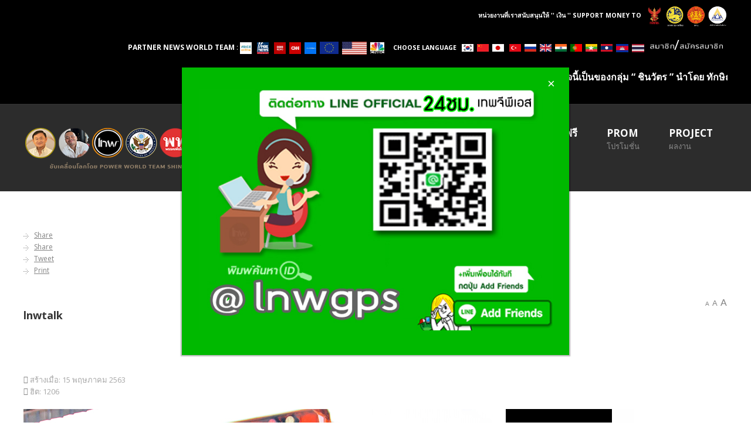

--- FILE ---
content_type: text/html; charset=utf-8
request_url: https://www.gps-gpstracking.com/lntalk
body_size: 13895
content:
<!DOCTYPE html>
<html xmlns="http://www.w3.org/1999/xhtml" xml:lang="th-th" lang="th-th" dir="ltr">
<head>
		
<meta http-equiv="X-UA-Compatible" content="IE=edge">
	<meta name="viewport" content="width=1230" />
	<meta charset="utf-8" />
	<base href="https://www.gps-gpstracking.com/lntalk" />
	<meta name="keywords" content="ทางด่วนฟรี 2564, ทางด่วนฟรี, ขึ้นทางด่วน, ทางด่วนฟรีปี, ทางด่วนขึ้นฟรี, ทางด่วนให่ใช้ฟรี, การค้นหาที่เกี่ยวข้องกับ ทางด่วนให่ใช้ฟรี, ทางด่วนฟรี 2563, ทางด่วนฟรี 25, ทางด่วน ฟรี วัน จักรี, ทางด่วนฟรี โควิด, ทางด่วนบูรพาวิถี, ทางด่วนฟรี 6 เมษายน, อัตราค่าทางด่วน 2563, ทางด่วน ฟรี เมษายน, ทางด่วนฟรีสงกรานต์" />
	<meta name="robots" content="index, follow, max-snippet:-1, max-image-preview:large, max-video-preview:-1" />
	<meta name="description" content="ทางด่วนฟรี 2564, ให้ขึ้นฟรีอย่างไร ทางด่วนฟรี, หรือ ขึ้นทางด่วน, ฟรีตอนไหนบ้าง ทางด่วนฟรีปี, หากวิ่งรถ ทางด่วนขึ้นฟรี, เมื่อไหร่ ทางด่วนให่ใช้ฟรี, และ การค้นหาที่เกี่ยวข้องกับ ทางด่วนให่ใช้ฟรี, เป็นอย่่างไร ทางด่วนฟรี 2563, วันไหนบ้างต้องรู้ ทางด่วนฟรี 25, ทางด่วน ฟรี วัน จักรี, ฟรีหรือไม่ ทางด่วนฟรี โควิด, มีเส้นไหนบ้าง ทางด่วนบูรพาวิถี, เปิดให้วิ่งฟรี เมื่อไหร่ ทางด่วนฟรี 6 เมษายน, แล้วฟรีกี่วัน อัตราค่าทางด่วน 2563, แพงขึ้นหรือน้อยลง ทางด่วน ฟรี เมษายน, เมษา สงกรานต์ ทางด่วนฟรี ไหม ทางด่วนฟรีสงกรานต์, ทาง ด่วน ฟรี, จะเก็บเท่าไหร่ ขึ้น ทาง ด่วน, ทาง ด่วน ฟรี ปี, วิ่งเส้นไหนบ้าง ทาง ด่วน ขึ้น ฟรี, และ ทาง ด่วน ให่ ใช้ฟรี, ต้องรู้" />
	<meta name="generator" content="Joomla! - Open Source Content Management" />
	<title>lnw talk เทพทอค เล่าเรื่อง - lnwGPS | เทพจีพีเอส NO. inthailand GPS Tracking</title>
	<link href="/lntalk.feed?type=rss" rel="alternate" type="application/rss+xml" title="RSS 2.0" />
	<link href="/lntalk.feed?type=atom" rel="alternate" type="application/atom+xml" title="Atom 1.0" />
	<link href="/templates/jm-hot-news-ef4/favicon.ico" rel="shortcut icon" type="image/vnd.microsoft.icon" />
	<link href="/media/com_hikashop/css/hikashop.css?v=440" rel="stylesheet" />
	<link href="/media/com_hikashop/css/frontend_default.css?t=1608477595" rel="stylesheet" />
	<link href="/media/com_hikashop/css/style_blue.css?t=1608477595" rel="stylesheet" />
	<link href="/media/com_hikashop/css/font-awesome.css?v=5.2.0" rel="stylesheet" />
	<link href="//ajax.googleapis.com/ajax/libs/jqueryui/1.9.2/themes/smoothness/jquery-ui.css" rel="stylesheet" />
	<link href="/plugins/system/ampz/ampz/css/ampz.min.css" rel="stylesheet" />
	<link href="//fonts.googleapis.com/css?family=Open+Sans:400,600,700" rel="stylesheet" />
	<link href="/plugins/system/jce/css/content.css?d2d068a10d0420b236808bfcdf9eccf2" rel="stylesheet" />
	<link href="/media/com_rstbox/css/engagebox.css?d2d068a10d0420b236808bfcdf9eccf2" rel="stylesheet" />
	<link href="/plugins/system/ef4_jmframework/includes/assets/template/fontawesome/css/font-awesome.min.css" rel="stylesheet" />
	<link href="/templates/jm-hot-news-ef4/css/bootstrap.27.css" rel="stylesheet" />
	<link href="/templates/jm-hot-news-ef4/css/template.27.css" rel="stylesheet" />
	<link href="/templates/jm-hot-news-ef4/css/offcanvas.27.css" rel="stylesheet" />
	<link href="//fonts.googleapis.com/css?family=Open+Sans:300,400,600,700" rel="stylesheet" />
	<link href="/components/com_djtabs/assets/icons.css" rel="stylesheet" />
	<link href="/components/com_djtabs/assets/css/default/default-theme.css" rel="stylesheet" />
	<link href="/modules/mod_djmegamenu/assets/css/animations.css?v=3.5.4.pro" rel="stylesheet" />
	<link href="/modules/mod_djmegamenu/assets/css/offcanvas.css?v=3.5.4.pro" rel="stylesheet" />
	<link href="/modules/mod_djmegamenu/mobilethemes/dark/djmobilemenu.css?v=3.5.4.pro" rel="stylesheet" />
	<link href="//maxcdn.bootstrapcdn.com/font-awesome/4.7.0/css/font-awesome.min.css" rel="stylesheet" />
	<link href="/templates/jm-hot-news-ef4/css/djmegamenu.27.css" rel="stylesheet" />
	<style>

        #ampz_inline_mobile { background-color: #ffffff }
        @media (min-width: 600px) {
            #ampz_inline_mobile {
                display: none!important;
            }
        }
        @media (max-width: 600px) {
            #ampz_inline_mobile {
                display: block!important;
            }
        }.mfp-content{
			font-family: 'Open Sans', helvetica, arial, sans-serif;

		}
		.eb-1 .eb-close:hover {
			color: rgba(255, 255, 255, 1) !important;
		}	
			.dj-hideitem, li.item-902 { display: none !important; }

			#dj-megamenu337mobile { display: none; }
		@media (max-width: 979px) {
			#dj-megamenu337, #dj-megamenu337sticky, #dj-megamenu337placeholder { display: none; }
			#dj-megamenu337mobile { display: block; }
		}
	
	</style>
	<script type="application/json" class="joomla-script-options new">{"csrf.token":"ff3b2cbf9d7f461ad8d1c0adc8d15570","system.paths":{"root":"","base":""}}</script>
	<script src="/media/jui/js/jquery.min.js"></script>
	<script src="/media/jui/js/jquery-noconflict.js"></script>
	<script src="//ajax.googleapis.com/ajax/libs/jqueryui/1.9.2/jquery-ui.min.js"></script>
	<script src="/media/system/js/caption.js?d2d068a10d0420b236808bfcdf9eccf2"></script>
	<script src="/media/system/js/core.js?d2d068a10d0420b236808bfcdf9eccf2"></script>
	<script src="/media/system/js/mootools-core.js?d2d068a10d0420b236808bfcdf9eccf2"></script>
	<script src="/media/system/js/mootools-more.js?d2d068a10d0420b236808bfcdf9eccf2"></script>
	<script src="/media/jui/js/jquery-migrate.min.js?d2d068a10d0420b236808bfcdf9eccf2"></script>
	<script src="/media/jui/js/bootstrap.min.js?d2d068a10d0420b236808bfcdf9eccf2"></script>
	<script src="/media/com_hikashop/js/hikashop.js?v=440"></script>
	<script src="/plugins/system/ampz/ampz/js/ampz.min.js"></script>
	<script src="/media/com_rstbox/js/vendor/velocity.js?d2d068a10d0420b236808bfcdf9eccf2"></script>
	<script src="/media/com_rstbox/js/vendor/velocity.ui.js?d2d068a10d0420b236808bfcdf9eccf2"></script>
	<script src="/media/com_rstbox/js/vendor/animations.js?d2d068a10d0420b236808bfcdf9eccf2"></script>
	<script src="/media/com_rstbox/js/engagebox.js?d2d068a10d0420b236808bfcdf9eccf2"></script>
	<script src="/media/com_rstbox/js/legacy.js?d2d068a10d0420b236808bfcdf9eccf2"></script>
	<script src="/templates/jm-hot-news-ef4/js/scripts.js"></script>
	<script src="/components/com_djtabs/assets/script.js" defer></script>
	<script src="/modules/mod_djmegamenu/assets/js/jquery.djmegamenu.js?v=3.5.4.pro" defer></script>
	<script src="/modules/mod_djmegamenu/assets/js/jquery.djmobilemenu.js?v=3.5.4.pro" defer></script>
	<script>
jQuery(window).on('load',  function() {
				new JCaption('img.caption');
			});var ampzSettings = {"ampzCounts":"","ampzNetworks":["line","facebook","twitter","print"],"ampzEntranceDelay":"1.5s","ampzEntranceDelayMobile":"1.5s","ampzMobileOnlyButtons":"","ampzMobileWidth":"600","ampzFlyinEntranceEffect":"ampz_flyin_right bounceInUp","ampzThresholdTotalShares":"0","ampzBaseUrl":"https:\/\/www.gps-gpstracking.com\/","ampzShareUrl":"https%3A%2F%2Fwww.gps-gpstracking.com%2Flntalk","ampzOpenInNewTab":"","ampzFbAT":"0","ampzCacheLifetime":"3600","ampzCachedCounts":"","ampzFlyInTriggerBottom":"","ampzFlyInTriggerTime":"","ampzFlyInTriggerTimeSeconds":"10000","ampzActiveComponent":"com_content","ampzFlyInDisplayMobile":"","ampzInlineDisplayMobile":"","ampzInlineDisableExpandOnHover":"","ampzSidebarDisplayMobile":"","ampzFlyInCookieType":"never","ampzFlyInCookieDuration":"5","ampzSideBarVisibility":"inline","ampzMobileVisibility":"inline","ampzSideBarStartClosed":""};jQuery(function($){ initTooltips(); $("body").on("subform-row-add", initTooltips); function initTooltips (event, container) { container = container || document;$(container).find(".hasTooltip").tooltip({"html": true,"container": "body"});} });
	(function(){
		var cb = function() {
			var add = function(css) {
				var ss = document.styleSheets;
			    for (var i = 0; i < ss.length; i++) {
			        if (ss[i].href == css) return;
			    }
				var l = document.createElement('link'); l.rel = 'stylesheet';
				l.href = css;
				var h = document.getElementsByTagName('head')[0]; h.appendChild(l);
			}
			add('/media/djextensions/css/animate.min.css');
			add('/media/djextensions/css/animate.ext.css');
		};
		var raf = requestAnimationFrame || mozRequestAnimationFrame || webkitRequestAnimationFrame || msRequestAnimationFrame;
		if (raf) raf(cb);
		else window.addEventListener('load', cb);
	})();
	</script>
	<!-- Start: Google Structured Data -->
            
<script type="application/ld+json">
{
    "@context": "https://schema.org",
    "@type": "BreadcrumbList",
    "itemListElement": [
        {
            "@type": "ListItem",
            "position": 1,
            "name": "Home",
            "item": "https://www.gps-gpstracking.com/"
        },
        {
            "@type": "ListItem",
            "position": 2,
            "name": "lnw talk เทพทอค เล่าเรื่อง",
            "item": "https://www.gps-gpstracking.com/lntalk"
        }
    ]
}
</script>
            <!-- End: Google Structured Data -->

	<link href="https://www.gps-gpstracking.com/images/0_icon_allwebsite_SO/super_red.png" rel="Shortcut Icon" />
<!-- Global site tag (gtag.js) - Google Analytics -->
<script async src="https://www.googletagmanager.com/gtag/js?id=UA-81633291-1"></script>
<script>
  window.dataLayer = window.dataLayer || [];
  function gtag(){dataLayer.push(arguments);}
  gtag('js', new Date());

  gtag('config', 'UA-81633291-1');
</script></head>
<body class="responsive-disabled sticky-bar off-canvas-right"><div class="dj-offcanvas-wrapper"><div class="dj-offcanvas-pusher"><div class="dj-offcanvas-pusher-in">
	<div id="jm-allpage">
		<div id="jm-page">
									
<div id="jm-offcanvas">
	<div id="jm-offcanvas-toolbar">
		<a class="toggle-nav close-menu"><span class="icon-remove"></span></a>
	</div>
	<div id="jm-offcanvas-content" class="jm-offcanvas">
		
	</div>
</div>																	<header id="jm-bar-wrapp" class="">
    <div id="jm-top-bar" class="">
    <div id="jm-top-bar-in" class="container-fluid">
          <div class="jm-module-raw  dark-ms tab3-ms largetitle-ms nomargin-ms">
        

<div class="custom dark-ms tab3-ms largetitle-ms nomargin-ms"  >
	<p style="text-align: right;"><span style="color: #ffffff;"><span style="font-size: 10pt; color: #000000;"><strong><strong><span style="font-size: 8pt;"><strong><span style="color: #ffffff;">หน่วยงานที่เราสนับสนุนให้ '' เงิน '' SUPPORT MONEY TO&nbsp;</span></strong><span style="color: #ffffff;"></span></span><span style="color: #ffffff;"> &nbsp;<a href="https://www.nbtc.go.th" target="_blank" rel="noopener" style="color: #ffffff;"><img src="/images/0_icon_allwebsite_SO/กสทช.png" alt="กสทช" width="26" height="36" /></a>&nbsp;&nbsp;<a href="https://www.opm.go.th" target="_blank" rel="noopener" style="color: #ffffff;"><img src="/images/0_icon_allwebsite_SO/สำนักนายก.png" alt="สำนักนายก" width="33" height="38" /></a>&nbsp;<a href="https://www.ocpb.go.th" target="_blank" rel="noopener" style="color: #ffffff;"><img src="/images/0_icon_allwebsite_SO/สคบpng.png" alt="กรมขนส่ง" width="33" height="40" /></a>&nbsp;<a href="https://www.sso.go.th" target="_blank" rel="noopener" style="color: #ffffff;"><img src="/images/0_icon_allwebsite_SO/สำนักงานประกันสังคม.png" alt="สำนักงานประกันสังคม" width="34" height="39" /></a></span></strong></strong></span><br /><strong>PARTNER NEWS WORL</strong><strong>D TEAM</strong> :&nbsp;<a href="https://www.voicetv.co.th/" target="_blank" rel="noopener" style="color: #ffffff;"><img src="/images/0_icon_allwebsite_SO/news_1.jpg" alt="news 1" width="20" height="20" /></a>&nbsp; &nbsp;<a href="https://www.foxnews.com/" target="_blank" rel="noopener" style="color: #ffffff;"><img src="/images/0_icon_allwebsite_SO/news_1.png" alt="news 1" width="20" height="20" /></a>&nbsp; &nbsp;<a href="https://www.bbc.com" target="_blank" rel="noopener" style="color: #ffffff;"><img src="/images/0_icon_allwebsite_SO/news_2.png" alt="news 2" width="20" height="20" /></a>&nbsp;&nbsp;<a href="https://www.cnn.com" target="_blank" rel="noopener" style="color: #ffffff;"><img src="/images/0_icon_allwebsite_SO/news_3.png" alt="news 3" width="20" height="20" /></a>&nbsp;&nbsp;<a href="https://www.euronews.com" target="_blank" rel="noopener" style="color: #ffffff;"><img src="/images/0_icon_allwebsite_SO/EUNEWS.jpg" alt="EUNEWS" width="20" height="20" /></a>&nbsp;&nbsp;<a href="https://european-union.europa.eu" target="_blank" rel="noopener" style="color: #ffffff;"><img src="/images/0_icon_allwebsite_SO/news_5.png" alt="news 5" width="32" height="21" /></a>&nbsp;&nbsp;<a href="https://www.usatoday.com" target="_blank" rel="noopener" style="color: #ffffff;"><img src="/images/0_icon_allwebsite_SO/Untitled_usa.png" alt="Untitled usa" width="42" height="21" /></a>&nbsp;&nbsp;<a href="https://www.cnbc.com/world/?region=world" target="_blank" rel="noopener" style="color: #ffffff;"><img src="/images/0_icon_allwebsite_SO/news_4.png" alt="news 1" width="24" height="19" /></a>&nbsp; &nbsp; &nbsp;<strong><span style="font-size: 8pt;">CHOOSE LANGUAGE&nbsp;</span> &nbsp;</strong><a href="https://www.lnwso.com/wait" target="_blank" rel="noopener" style="color: #ffffff;"><img src="/images/0_icon_allwebsite_SO/ธง_japna.png" alt="ธง japna" width="20" height="13" /></a>&nbsp;&nbsp;<a href="https://www.lnwso.com/wait" target="_blank" rel="noopener" style="color: #ffffff;"><img src="/images/0_icon_allwebsite_SO/ธง_จีน.png" alt="ธง จีน" width="20" height="13" /></a>&nbsp;&nbsp;<a href="https://www.lnwso.com/wait" target="_blank" rel="noopener" style="color: #ffffff;"><img src="/images/0_icon_allwebsite_SO/ธง_ญี่ปุ่น.png" alt="ธง ญี่ปุ่น" width="20" height="13" /></a>&nbsp; &nbsp;<a href="https://www.lnwso.com/wait" target="_blank" rel="noopener" style="color: #ffffff;"><img src="/images/0_icon_allwebsite_SO/ธง_ตุรกี.png" alt="ธง ตุรกี" width="20" height="13" /></a>&nbsp;&nbsp;<a href="https://www.lnwso.com/wait" target="_blank" rel="noopener" style="color: #ffffff;"><img src="/images/0_icon_allwebsite_SO/ธง_รัซเซีย.png" alt="ธง รัซเซีย" width="20" height="13" /></a>&nbsp;&nbsp;<a href="https://www.lnwso.com/wait" target="_blank" rel="noopener" style="color: #ffffff;"><img src="/images/0_icon_allwebsite_SO/ธง_อังกฤษ.png" alt="ธง อังกฤษ" width="20" height="13" /></a>&nbsp;&nbsp;<a href="https://www.lnwso.com/wait" target="_blank" rel="noopener" style="color: #ffffff;"><img src="/images/0_icon_allwebsite_SO/ธง_อินเดีย.png" alt="ธง อินเดีย" width="20" height="13" /></a>&nbsp;&nbsp;<a href="https://www.lnwso.com/wait" target="_blank" rel="noopener" style="color: #ffffff;"><img src="/images/0_icon_allwebsite_SO/ธง_โปตุเกส.png" alt="ธง โปตุเกส" width="20" height="13" /></a>&nbsp;&nbsp;<a href="https://www.lnwso.com/wait" target="_blank" rel="noopener" style="color: #ffffff;"><img src="/images/0_icon_allwebsite_SO/menmy.png" alt="ธง ไทย" width="20" height="13" /></a>&nbsp;&nbsp;<a href="https://www.lnwso.com/wait" target="_blank" rel="noopener" style="color: #ffffff;"><img src="/images/0_icon_allwebsite_SO/LAO.png" alt="LAO" width="20" height="13" /></a>&nbsp;&nbsp;<a href="https://www.lnwso.com/wait" target="_blank" rel="noopener" style="color: #ffffff;"><img src="/images/0_icon_allwebsite_SO/kambocha.png" alt="kambocha" width="21" height="14" /></a>&nbsp;&nbsp;<img src="/images/0_icon_allwebsite_SO/ธง_ไทย.png" alt="ธง ไทย" width="21" height="14" />&nbsp; &nbsp;<span style="font-size: 18pt;"><span style="font-size: 18pt;"><a href="https://www.lnwso.com/login-form/" target="_blank" rel="noopener" style="color: #ffffff;"><img src="/images/1_All/TOP-สมาชิก.png" alt="สมาชิก" width="42" height="15" /></a></span></span><span style="font-size: 18pt;"><span style="font-size: 18pt;">/</span></span><span style="font-size: 18pt;"><span style="font-size: 18pt;"><a href="https://www.lnwso.com/registration-form" target="_blank" rel="noopener" style="color: #ffffff;"><img src="/images/1_All/top-สมัครสมาชิก.png" alt="top สมัครสมาชิก" width="74" height="15" /></a></span></span></span><span style="font-size: 12pt;"><strong><span style="color: #ffffff;">&nbsp;&nbsp;<br /><marquee direction="left">&nbsp;<img src="/images/0_icon_allwebsite_SO/LOGO_ทักษิณ.png" alt="LOGO ทักษิณ" width="35" height="34" />&nbsp;ธุรกิจนี้เป็นของกลุ่ม “ ชินวัตร ” นำโดย ทักษิณ ชินวัตร และมีการร่วมลงทุนจากกษัตริย์แห่งอังกฤษ โดยไม่มีการเปิดเผยรายละเอียดเกี่ยวกับมูลค่าหุ้นและขนาดของการลงทุนต่อสาธารณชนอย่างชัดเจน</span></strong> <strong><span style="color: #ff99cc;">THIS BUSINESS IS PART OF THE “SHINAWATRA” GROUP, LED BY THAKSIN SHINAWATRA, WITH JOINT INVESTMENT FROM THE KING OF ENGLAND. DETAILS REGARDING SHARE VALUATION AND THE SCALE OF THE INVESTMENT HAVE NOT BEEN PUBLICLY DISCLOSED IN A CLEAR MANNER </marquee></span></strong></span></p></div>
    </div>
  
    </div>
  </div>
   
    <div id="jm-bar">  
    <div id="jm-bar-in" class="container-fluid">
                <div id="jm-bar-left" class="pull-left">
          <div id="jm-logo-sitedesc">
            <div id="jm-logo-sitedesc-in">
                            <div id="jm-logo">
                <a href="https://www.gps-gpstracking.com/" >
                                      <img src="https://www.gps-gpstracking.com/images/logos.png" alt="lnwGPS | เทพจีพีเอส NO. inthailand GPS Tracking" />
                                  </a>
              </div>
                                        </div>
          </div>
        </div>
                        <div id="jm-bar-right" class="pull-right ">
          <div id="jm-djmenu">
                <div class="jm-module-raw ">
        <div id="dj-megamenu337sticky" class="dj-megamenu dj-megamenu-override hasSubtitles  dj-megamenu-sticky">
	<ul id="dj-megamenu337" class="dj-megamenu dj-megamenu-override hasSubtitles " data-options='{"wrap":"jm-bar-in","animIn":"fadeInLeft","animOut":"zoomOut","animSpeed":"normal","openDelay":"250","closeDelay":"500","event":"mouseenter","fixed":"1","offset":"0","theme":"override","direction":"ltr","wcag":"1"}' data-trigger="979">
<li class="dj-up itemid470 first"><a class="dj-up_a  withsubtitle " href="http://www.gps-gpstracking.com/" ><span >HOME<small class="subtitle">หน้าหลัก</small></span></a></li><li class="dj-up itemid1838"><a class="dj-up_a  withsubtitle " href="https://www.gps-gpstracking.com/lnwtrick.html" ><span >APP<small class="subtitle">SOFEWARE</small></span></a></li><li class="dj-up itemid1258"><a class="dj-up_a  withsubtitle " href="https://www.gps-gpstracking.com/product.html" ><span >สินค้า<small class="subtitle">PROD</small></span></a></li><li class="dj-up itemid1180"><a class="dj-up_a  withsubtitle " href="http://www.gps-gpstracking.com/point.html" ><span >แลกฟรี<small class="subtitle">POINT</small></span></a></li><li class="dj-up itemid842"><a class="dj-up_a  withsubtitle " href="https://gps-gpstracking.com/promotion.html" ><span >PROM<small class="subtitle">โปรโมชั่น</small></span></a></li><li class="dj-up itemid1282 separator"><a class="dj-up_a  withsubtitle "   tabindex="0"><span >PROJECT<small class="subtitle">ผลงาน</small></span></a></li></ul>

</div>


	<div id="dj-megamenu337mobile" class="dj-megamenu-offcanvas dj-megamenu-offcanvas-dark hasSubtitles ">
		<a href="#" class="dj-mobile-open-btn" aria-label="Open mobile menu"><span class="fa fa-bars" aria-hidden="true"></span></a>
		
		<aside class="dj-offcanvas dj-offcanvas-dark hasSubtitles " data-effect="3">
			<div class="dj-offcanvas-top">
				<a href="#" class="dj-offcanvas-close-btn" aria-label="Close mobile menu"><span class="fa fa-close" aria-hidden="true"></span></a>
			</div>
							<div class="dj-offcanvas-logo">
					<a href="https://www.gps-gpstracking.com/">
						<img src="/images/logo.png" alt="lnwGPS | เทพจีพีเอส NO. inthailand GPS Tracking" />
					</a>
				</div>
						
						
			<div class="dj-offcanvas-content">			
				<ul class="dj-mobile-nav dj-mobile-dark hasSubtitles ">
<li class="dj-mobileitem itemid-470"><a class=" withsubtitle " href="http://www.gps-gpstracking.com/" >HOME<br/><small class="subtitle">หน้าหลัก</small></a></li><li class="dj-mobileitem itemid-1838"><a class=" withsubtitle " href="https://www.gps-gpstracking.com/lnwtrick.html" >APP<br/><small class="subtitle">SOFEWARE</small></a></li><li class="dj-mobileitem itemid-1258"><a class=" withsubtitle " href="https://www.gps-gpstracking.com/product.html" >สินค้า<br/><small class="subtitle">PROD</small></a></li><li class="dj-mobileitem itemid-1180"><a class=" withsubtitle " href="http://www.gps-gpstracking.com/point.html" >แลกฟรี<br/><small class="subtitle">POINT</small></a></li><li class="dj-mobileitem itemid-842"><a class=" withsubtitle " href="https://gps-gpstracking.com/promotion.html" >PROM<br/><small class="subtitle">โปรโมชั่น</small></a></li><li class="dj-mobileitem itemid-1282 divider"><a class=" withsubtitle "   tabindex="0">PROJECT<br/><small class="subtitle">ผลงาน</small></a></li></ul>
			</div>
			
						
			<div class="dj-offcanvas-end" tabindex="0"></div>
		</aside>
	</div>

    </div>

          </div>
        </div> 
            </div>
  </div>
  </header>
							
<div id="jm-header" class="">
  <div class="container-fluid">
    <div class="row-fluid">
                  <div id="jm-header-container" class="span12">
          <div class="jm-module ">
    <div  class="jm-module-in">
              <div class="jm-module-content clearfix">
          

<div class="custom"  >
	<script language=JavaScript>
<!--

//Disable right mouse click Script
//By Maximus (info@armairbus.com) w/ mods by DynamicDrive
//For full source code, visit http://www.armairbus.com

var message="10x00010";

///////////////////////////////////
function clickIE4(){
if (event.button==2){
alert(message);
return false;
}
}

function clickNS4(e){
if (document.layers||document.getElementById&&!document.all){
if (e.which==2||e.which==3){
alert(message);
return false;
}
}
}

if (document.layers){
document.captureEvents(Event.MOUSEDOWN);
document.onmousedown=clickNS4;
}
else if (document.all&&!document.getElementById){
document.onmousedown=clickIE4;
}

document.oncontextmenu=new Function("alert(message);return false")

// -->
</script>
<script language="JavaScript1.2">
//Disable select-text script (IE4+, NS6+)
function disableselect(e){
return false
}
function reEnable(){
return true
}
//if IE4+
document.onselectstart=new Function ("return false")
//if NS6
if (window.sidebar){
document.onmousedown=disableselect
document.onclick=reEnable
}
</script></div>
       
        </div>
    </div>
  </div>
  
      </div>
          </div>
  </div>
</div>
							
							<div id="jm-system-message"><div class="container-fluid"><div id="system-message-container">
	</div>
</div></div>							
							
<div id="jm-main" class="">
  <div class="container-fluid">
    <div class="row-fluid">
      <div id="jm-content" class="span12" data-xtablet="span12" data-tablet="span12" data-mobile="span12">
                <div id="jm-content-top" class="">
          
  <div class="jm-module ">
    <div  class="jm-module-in">
              <div class="jm-module-content clearfix">
          

<div class="custom"  >
	<p><!-- start ampz shortcode TOP Articale --><div id="ampz_inline_sc_1_1" style= "" class="animated bounceIn " data-combineafter="6" data-buttontemplate="template_eindhoven" data-buttonsize="ampz_btn_normal" data-buttonwidth="auto">  <div class="ampz_container"><ul>
						<li class="hvr-wobble-horizontal">
							<a class="template_eindhoven ampz_btn ampz_btn_normal ampz_line ampz_colorbg ampz_overlay" data-url="https%3A%2F%2Fwww.gps-gpstracking.com%2Flntalk" data-basecount="0" data-shareposition="shortcode"  data-sharetype="line" data-text="lnw+talk+%E0%B9%80%E0%B8%97%E0%B8%9E%E0%B8%97%E0%B8%AD%E0%B8%84+%E0%B9%80%E0%B8%A5%E0%B9%88%E0%B8%B2%E0%B9%80%E0%B8%A3%E0%B8%B7%E0%B9%88%E0%B8%AD%E0%B8%87+-+lnwGPS+%7C+%E0%B9%80%E0%B8%97%E0%B8%9E%E0%B8%88%E0%B8%B5%E0%B8%9E%E0%B8%B5%E0%B9%80%E0%B8%AD%E0%B8%AA+NO.+inthailand+GPS+Tracking"  href="#">
								<i class="ampz ampz-icoon ampz-icoon-line"></i>
					  <span class="ampz_network_label ampz_labels_always">Share</span><span class="ampz_count"></span><span class="ampz_icon_overlay"></span></a>
					
						<li class="hvr-wobble-horizontal">
							<a class="template_eindhoven ampz_btn ampz_btn_normal ampz_facebook ampz_colorbg ampz_overlay" data-url="https%3A%2F%2Fwww.gps-gpstracking.com%2Flntalk" data-basecount="0" data-shareposition="shortcode"  data-sharetype="facebook" data-text="lnw+talk+%E0%B9%80%E0%B8%97%E0%B8%9E%E0%B8%97%E0%B8%AD%E0%B8%84+%E0%B9%80%E0%B8%A5%E0%B9%88%E0%B8%B2%E0%B9%80%E0%B8%A3%E0%B8%B7%E0%B9%88%E0%B8%AD%E0%B8%87+-+lnwGPS+%7C+%E0%B9%80%E0%B8%97%E0%B8%9E%E0%B8%88%E0%B8%B5%E0%B8%9E%E0%B8%B5%E0%B9%80%E0%B8%AD%E0%B8%AA+NO.+inthailand+GPS+Tracking"  href="#">
								<i class="ampz ampz-icoon ampz-icoon-facebook"></i>
					  <span class="ampz_network_label ampz_labels_always">Share</span><span class="ampz_count"></span><span class="ampz_icon_overlay"></span></a>
					
						<li class="hvr-wobble-horizontal">
							<a class="template_eindhoven ampz_btn ampz_btn_normal ampz_twitter ampz_colorbg ampz_overlay" data-url="https%3A%2F%2Fwww.gps-gpstracking.com%2Flntalk" data-basecount="0" data-shareposition="shortcode"  data-sharetype="twitter" data-text="lnw+talk+%E0%B9%80%E0%B8%97%E0%B8%9E%E0%B8%97%E0%B8%AD%E0%B8%84+%E0%B9%80%E0%B8%A5%E0%B9%88%E0%B8%B2%E0%B9%80%E0%B8%A3%E0%B8%B7%E0%B9%88%E0%B8%AD%E0%B8%87+-+lnwGPS+%7C+%E0%B9%80%E0%B8%97%E0%B8%9E%E0%B8%88%E0%B8%B5%E0%B8%9E%E0%B8%B5%E0%B9%80%E0%B8%AD%E0%B8%AA+NO.+inthailand+GPS+Tracking"  href="#">
								<i class="ampz ampz-icoon ampz-icoon-twitter"></i>
					  <span class="ampz_network_label ampz_labels_always">Tweet</span><span class="ampz_count"></span><span class="ampz_icon_overlay"></span></a>
					
						<li class="hvr-wobble-horizontal">
							<a class="template_eindhoven ampz_btn ampz_btn_normal ampz_print ampz_colorbg ampz_overlay" data-url="https%3A%2F%2Fwww.gps-gpstracking.com%2Flntalk" data-basecount="0" data-shareposition="shortcode"  data-sharetype="print" data-text="lnw+talk+%E0%B9%80%E0%B8%97%E0%B8%9E%E0%B8%97%E0%B8%AD%E0%B8%84+%E0%B9%80%E0%B8%A5%E0%B9%88%E0%B8%B2%E0%B9%80%E0%B8%A3%E0%B8%B7%E0%B9%88%E0%B8%AD%E0%B8%87+-+lnwGPS+%7C+%E0%B9%80%E0%B8%97%E0%B8%9E%E0%B8%88%E0%B8%B5%E0%B8%9E%E0%B8%B5%E0%B9%80%E0%B8%AD%E0%B8%AA+NO.+inthailand+GPS+Tracking"  href="#">
								<i class="ampz ampz-icoon ampz-icoon-print"></i>
					  <span class="ampz_network_label ampz_labels_always">Print</span><span class="ampz_count"></span><span class="ampz_icon_overlay"></span></a>
					
	                    </ul>
					</div>
				</div><!-- end ampz TOP Articale --></p></div>
       
        </div>
    </div>
  </div>
          </div>
                        <main id="jm-maincontent">
                    <div id="jm-font-switcher" class="text-right">
            <a href="javascript:void(0);" class="texttoggler small" rel="smallview" title="small size">A</a>
            <a href="javascript:void(0);" class="texttoggler normal" rel="normalview" title="normal size">A</a>
            <a href="javascript:void(0);" class="texttoggler large" rel="largeview" title="large size">A</a>            
            <script type="text/javascript">
            //documenttextsizer.setup("shared_css_class_of_toggler_controls")
            documenttextsizer.setup("texttoggler")
            </script>
          </div>
                    <div class="blog" >
	
			<h2> 							<span class="subheading-category">lnwtalk</span>
					</h2>
		
	
			<div class="category-desc clearfix">
													<p><span style="color: #ffffff;"></span><span style="color: #ffffff;"><span style="color: #ffffff;"><strong>ทางด่วนฟรี 2564,</strong> ให้ขึ้นฟรีอย่างไร <strong>ทางด่วนฟรี,</strong> หรือ <strong>ขึ้นทางด่วน,</strong> ฟรีตอนไหนบ้าง <strong>ทางด่วนฟรีปี,</strong> หากวิ่งรถ <strong>ทางด่วนขึ้นฟรี,</strong> เมื่อไหร่ <strong>ทางด่วนให่ใช้ฟรี,</strong> และ การค้นหาที่เกี่ยวข้องกับ <strong>ทางด่วนให่ใช้ฟรี,</strong> เป็นอย่่างไร <strong>ทางด่วนฟรี 2563,</strong> วันไหนบ้างต้องรู้ <strong>ทางด่วนฟรี 25,</strong> <strong>ทางด่วน ฟรี วัน จักรี,</strong> ฟรีหรือไม่ <strong>ทางด่วนฟรี โควิด,</strong> มีเส้นไหนบ้าง <strong>ทางด่วนบูรพาวิถี,</strong> เปิดให้วิ่งฟรี เมื่อไหร่ <strong>ทางด่วนฟรี 6 เมษายน,</strong> แล้วฟรีกี่วัน <strong>อัตราค่าทางด่วน 2563,</strong> แพงขึ้นหรือน้อยลง <strong>ทางด่วน ฟรี เมษายน,</strong> เมษา สงกรานต์ <strong>ทางด่วนฟรี ไหม ทางด่วนฟรีสงกรานต์,</strong> <strong>ทาง ด่วน ฟรี,</strong> จะเก็บเท่าไหร่ <strong>ขึ้น ทาง ด่วน,</strong> <strong>ทาง ด่วน ฟรี ปี,</strong> วิ่งเส้นไหนบ้าง <strong>ทาง ด่วน ขึ้น ฟรี,</strong> และ ทาง <strong>ด่วน ให่ ใช้ฟรี,</strong> ต้องรู้</span></span></p>								</div>
	
	
				<div class="items-leading clearfix">
							<div class="leading-0"
					itemprop="blogPost" >
					



			<dl class="article-info muted">

		
			<dt class="article-info-term">
							</dt>

			
			
			
			
			
		
												<dd class="create">
					<span class="icon-calendar" aria-hidden="true"></span>
					<time datetime="2020-05-15T19:40:55+07:00" itemprop="dateCreated">
						สร้างเมื่อ: 15 พฤษภาคม 2563					</time>
			</dd>			
			
										<dd class="hits">
					<span class="icon-eye-open" aria-hidden="true"></span>
					<meta itemprop="interactionCount" content="UserPageVisits:1206" />
					ฮิต: 1206			</dd>						</dl>

		<div class="pull-left item-image">
			<a href="/lntalk/598-types-of-logistics.html"><img
			 src="/images/1_News/2_lnwtalk/15052020/ประเภทขนส่งมีอะไรบ้าง.jpg" alt="" itemprop="thumbnailUrl"/></a>
		</div>

		





				</div>
									</div><!-- end items-leading -->
	
	
	
	
		</div>

        </main>
                      </div>
                </div>
  </div>
</div>
							
<div id="jm-bottom" class="">
  <div class="container-fluid">
    <div class="row-fluid jm-flexiblock jm-bottom"><div class="span12" >  <div class="jm-module  dark-ms tab3-ms largetitle-ms nomargin-ms">
    <div  class="jm-module-in">
              <div class="jm-module-content clearfix">
          
<img id="mod424_djtabs_loading" src="/components/com_djtabs/assets/images/ajax-loader.gif" alt="loading..." />

<div id="mod424_djtabs" class="djtabs default-theme" style="visibility:hidden">
	<div class="tabs-wrapper tabs-hidden">
				<div class="djtabs-title-wrapper">
			<div id="mod424_djtab1" class="djtabs-title mod424_djtabs_help_class" data-tab-no="1" tabindex="0">            	
				<span class="djtab-text" title="All ด้านล่าง line บริการทั้งหมด เกี่ยวกับเทพ เมนูลัด">
			All ด้านล่าง line บริการทั้งหมด เกี่ยวกับเทพ เมนูลัด</span>				<span id="mod424_djtabs_title_img_right1" class="djtabs-title-img-right"></span>
			</div>
		</div>        
				<div class="djclear"></div>
	</div>
	<div class="djtabs-in-border">
				<div class="djtabs-in">
														<div class="djtabs-body djclear type-article-category" data-tab-no="1" tabindex="0">
															<div id="mod424_djtabs_accordion1" class=" djtabs-body-in">
																	 
							<div tabindex="0" class="djtabs-article-group djtabs-article-out" style="width:23.5%;margin-right:2%;">
								<div id="mod424_inner_accordion_panel1_1" class="djtabs-panel">
								

								
	
	
		
																</div>
								<div data-tab-no="1" data-no="1" class="djtabs-article-body">
								

	<div class="djtabs-article-content">
		<!-- date (under the title) -->
				<!-- image -->
				<!-- description -->  
							
							<p style="text-align: center;"><span style="color: #ffffff;"><span style="font-size: 12pt;"><span style="font-size: 24pt;"><strong><span style="font-size: 18pt;">Hotline/ Call</span><br /><span style="font-size: 30pt;">084-334455-1</span></strong></span></span></span></p>
<hr />
<p><span style="color: #ffffff;"><span style="font-size: 12pt;"><img src="/images/0home/เทพจีพีเอส_lnwgps.png" alt="logo" width="257" height="256" style="display: block; margin-left: auto; margin-right: auto;" /></span></span></p>
<p><span style="color: #ffffff;"></span></p>
<p>&nbsp;</p>
<p><span style="color: #ffffff;"><img src="/images/0_icon_allwebsite_SO/ตำรวจสอบสวนกลาง.jpg" alt="ตำรวจสอบสวนกลาง" width="161" height="63" style="display: block; margin-left: auto; margin-right: auto;" /></span></p>
<p style="text-align: center;"><span style="color: #ffffff;">ธุรกิจนี้อยู่เหนือพันธมิตรของเราคือ ตำรวจสอบสวนกลาง และ สูงสุดคือ inG International ORGANIZATION</span></p>
<p><span style="color: #ffffff;">.</span></p>
<p>&nbsp;</p>
<p><span style="color: #ffffff;"></span></p>
<p style="text-align: center;"><span style="color: #ffffff;"><img src="/images/0_icon_allwebsite_SO/สำนักงานตำรวจแห่งชาติ.jpg" alt="สำนักงานตำรวจแห่งชาติ" width="197" height="77" style="display: block; margin-left: auto; margin-right: auto;" />ธุรกิจนี้อยู่เหนือพันธมิตรของเราคือ สำนักงานตำรวจแห่งชาติ และ สูงสุดคือ inG International ORGANIZATION</span></p>
<p>&nbsp;</p>
<p style="text-align: center;"><span style="color: #ffffff;">ยินดีต้อนรับสู่ เทพจีพีเอส , อนาจักรขายส่ง อุปกรณ์จีพีเอสติดตามรถ, GPS TRACKING และ ติดตามรถยนต์ทันสมัยด้วย GPS อันดับ 1 ในไทยการันตีผลงานจากสถานทูตสหรัฐอเมริกา 9 ปี ที่ผ่านมาเรามั่งมั่นที่จะพัฒาสินค้าอุปโภคบริโภคส่งถึงมือลูกค้าตลอด 24 ชั่วโมงไม่มีวันหยุด</span></p>
<p>&nbsp;</p>						
						</div>
	
								</div>
							</div>
												 
							<div tabindex="0" class="djtabs-article-group djtabs-article-out" style="width:23.5%;margin-right:2%;">
								<div id="mod424_inner_accordion_panel2_1" class="djtabs-panel">
								

								
	
	
		
																</div>
								<div data-tab-no="1" data-no="2" class="djtabs-article-body">
								

	<div class="djtabs-article-content">
		<!-- date (under the title) -->
				<!-- image -->
				<!-- description -->  
							
							<marquee direction="left"><p><strong><a href="https://line.me/R/ti/p/@ygr5640m?ts=11241336&amp;oat_content=url" target="_blank" rel="noopener"><img src="/images/0_icon_allwebsite_SO/add_frend.png" alt="add frend" width="86" height="22" /></a><span style="font-size: 12pt;">&nbsp; เพิ่มเพื่อนผ่าน <a href="https://line.me/R/ti/p/@ygr5640m?ts=11241336&amp;oat_content=url" target="_blank" rel="noopener"><span style="color: #339966;">Line@</span></a> แชทคุยสดกับเจ้าของบริษัท ฯ CEO ได้ตลอด 24 ชม. ตอบชทไว ไม่มีวันหยุด (คลิก)&nbsp; <a href="https://line.me/R/ti/p/@ygr5640m?ts=11241336&amp;oat_content=url" target="_blank" rel="noopener">Click Here</a></span></strong></p></marquee><p><span style="color: #ffffff;"><a href="https://www.facebook.com/wingairclass" target="_blank" rel="noopener noreferrer" style="color: #ffffff;"><span style="font-size: 14pt;"><span class="HwtZe" lang="en"><span class="jCAhz ChMk0b"><span class="ryNqvb"><span style="font-size: 12pt;"></span></span></span></span></span></a><a href="https://lin.ee/XNtNCzx" target="_blank" rel="noopener"><img src="/images/0_icon_allwebsite_SO/เพิ่มเพื่อน_กด_Click_tddd.png" alt="เพิ่มเพื่อน กด Click tddd" width="284" height="128" /><br /><br /></a></span></p>
<p><span style="color: #ffffff;">นโยบายความเป็นส่วนตัวมาตรฐานสากลปี 2016 เป็นต้นไป ปกป้องข้อมูลความเป็นส่วนตัว ป้องกันมิให้เกิดการละเมิด หรือ ก้าวล้ำความเป็นส่วนตัวของลูกค้า และ ธุรกิจซึ่งเป็นไปตามมาตรฐานของ องค์กร อิ๊ง ING Internationnal&nbsp;ORGANIZATION เป็นไปตามมาตรฐานสากล<br /><br /></span></p>
<p><span style="color: #ffffff;">เรา ณ ที่นี้ บริษัท ฯ อยู่ภายใต้กฎหมายนานาชาติ ป้องกันการกระทำความผิดและคุ้มครองการกระทำความผิดทางอินเตอร์เน็ต รับรองโดย&nbsp;อิ๊ง ING Internationnal&nbsp;ORGANIZATION เป็นไปตามมาตรฐานสากล<br /><br /><br /></span></p>
<p data-start="167" data-end="442"><span style="color: #ffffff;"><strong data-start="167" data-end="228">Privacy Policy (International Standard) from 2016 onwards</strong></span><br data-start="228" data-end="231" /><span style="color: #ffffff;"> This policy protects personal data and prevents any violation or intrusion of customer and business privacy in accordance with the standards of the <em data-start="379" data-end="411">ING International Organization</em> and international regulations.</span><br /><br /></p>
<p><span style="color: #ffffff;"></span></p>
<p data-start="444" data-end="641"><span style="color: #ffffff;">Our company operates under international law to prevent cybercrime and protect against online offenses. We are certified by the <em data-start="572" data-end="604">ING International Organization</em> in compliance with global standards.</span></p>
						
						</div>
	
								</div>
							</div>
												 
							<div tabindex="0" class="djtabs-article-group djtabs-article-out" style="width:23.5%;margin-right:2%;">
								<div id="mod424_inner_accordion_panel3_1" class="djtabs-panel">
								

								
	
	
		
																</div>
								<div data-tab-no="1" data-no="3" class="djtabs-article-body">
								

	<div class="djtabs-article-content">
		<!-- date (under the title) -->
				<!-- image -->
				<!-- description -->  
							
							<p><span style="color: #ff6600;"><a href="https://www.facebook.com/wingairclass" target="_blank" rel="noopener noreferrer" style="color: #ff6600;"><span style="font-size: 14pt;"><span class="HwtZe" lang="en"><span class="jCAhz ChMk0b"><span class="ryNqvb"><span style="font-size: 12pt;"><img src="/images/0home/วิษณุ_สายทอง_WITSANU_SAYTHONG_ARMAIRBUS.png" alt="" width="150" height="162" style="display: block; margin-left: auto; margin-right: auto;" /></span></span></span></span></span></a></span></p>
<p><span style="color: #ffffff;"><strong>MR : WITSANU SAYTHONG</strong><br />NICK NAME : Airbus<br />ORIGIN : THAILAND&nbsp;<br />Email : <span id="cloak5302f0b440f07768afbafab978e939c3">This email address is being protected from spambots. You need JavaScript enabled to view it.</span><script type='text/javascript'>
				document.getElementById('cloak5302f0b440f07768afbafab978e939c3').innerHTML = '';
				var prefix = '&#109;a' + 'i&#108;' + '&#116;o';
				var path = 'hr' + 'ef' + '=';
				var addy5302f0b440f07768afbafab978e939c3 = '&#111;wn&#101;r' + '&#64;';
				addy5302f0b440f07768afbafab978e939c3 = addy5302f0b440f07768afbafab978e939c3 + '74&#97;&#105;r' + '&#46;' + 'c&#111;m';
				var addy_text5302f0b440f07768afbafab978e939c3 = '&#111;wn&#101;r' + '&#64;' + '74&#97;&#105;r' + '&#46;' + 'c&#111;m';document.getElementById('cloak5302f0b440f07768afbafab978e939c3').innerHTML += '<a ' + path + '\'' + prefix + ':' + addy5302f0b440f07768afbafab978e939c3 + '\' style="color: #ffffff;">'+addy_text5302f0b440f07768afbafab978e939c3+'<\/a>';
		</script><br />Call : +66 0843344551<br />PS :&nbsp;AC4503042<br /><span style="font-size: 14pt;"><br />Authorized Signatory<br />OWNER&nbsp;<strong>กรรมการบริษัท</strong></span><br /><br />OWNER : COMPANY AND WEBSITE DEVALOP&nbsp;<br />WEBSITE DEVALOP&nbsp;<br />OWNER :&nbsp;WORLD OF READER<br /><strong><span style="color: #ff6600;"><a href="https://www.gps-gpstracking.com/images/01ALL/เอกสาร%20lnw.png" target="_blank" rel="noopener noreferrer" style="color: #ff6600;"><br /><span style="font-size: 8pt;"><strong><span style="color: #ff0000;">FACEBOOK</span> : <a href="https://www.facebook.com/share/1G4UT5fy7m/?mibextid=wwXIfr" target="_blank" rel="noopener noreferrer" style="color: #ff6600;"><span style="color: #ffffff;">Click Here</span><br /><span style="color: #ff99cc;">i</span></a><span style="color: #ff99cc;">NSTARGARM&nbsp;</span><span style="color: #ffffff;"><a href="https://www.instagram.com/armairbus?igsh=MXFlMWJ6OTZxc2F5aw%3D%3D&amp;utm_source=qr" target="_blank" rel="noopener" style="color: #ffffff;">Click Here</a></span><a href="https://www.facebook.com/wingairclass" target="_blank" rel="noopener noreferrer" style="color: #ff6600;"><br /></a><span style="color: #999999;">DOCCUMENT</span> : <span style="color: #ffffff;"><a href="https://www.gps-gpstracking.com/images/01ALL/เอกสาร%20lnw.png" target="_blank" rel="noopener noreferrer" style="color: #ffffff;">Click Heree</a></span></strong></span><span style="color: #ff6600;"></span><br /></a></span></strong></span></p>
<p><span style="color: #ffffff;"></span></p>
<p>&nbsp;</p>
<p><span style="color: #ffffff;"><img src="/images/0_icon_allwebsite_SO/world.png" alt="world" width="184" height="15" style="display: block; margin-left: auto; margin-right: auto;" /></span></p>
<p style="text-align: center;"><span style="color: #ffffff;"><br />&nbsp;Head OF business DD We are the Big band OF Business WORLD&nbsp;UNITED STATES OF AMERICA NO.PS {AC4503042}<br />I am the system that controls the world — everything with software, hardware, and solutions.</span><br /><br /></p>
<p>&nbsp;</p>
<p><span style="color: #ffffff;">ยินดีต้อนรับสู่อนาจักรทำดีดี หลากหลายธุรกิจ หลากหลายประสบการณ์อันยาวนานที่พร้อมจะให้บริการ จัดจำหน่ายสินค้า แบบ B2B, B2C, และ OTO&nbsp;บริการ 24 ชั่วโมงไม่มีวันหยุด</span><br /><br /><span style="color: #ffffff;">SERVICE WORLDWIDE — We have service branches across the globe. Thailand is our main distribution center, sending installation teams to 74 countries worldwide. We provide 24/7 service with no days off.</span></p>						
						</div>
	
								</div>
							</div>
												 
							<div tabindex="0" class="djtabs-article-group djtabs-article-out" style="width:23.5%;">
								<div id="mod424_inner_accordion_panel4_1" class="djtabs-panel">
								

								
	
	
		
																</div>
								<div data-tab-no="1" data-no="4" class="djtabs-article-body">
								

	<div class="djtabs-article-content">
		<!-- date (under the title) -->
				<!-- image -->
				<!-- description -->  
							
							<p><span style="color: #ffffff;"><span style="font-size: 8pt;"><span style="font-size: 24pt;"><strong><span style="font-size: 18pt;">เมนูลัด</span> </strong></span><br /><br /></span><a href="https://www.gps-gpstracking.com/login-form" target="_parent" style="color: #ffffff;">ระบบสมาชิก</a> | <a href="https://www.gps-gpstracking.com/login-form/order.html" target="_parent" style="color: #ffffff;">ประวัติสั่งซื้อ</a><br /><a href="https://www.gps-gpstracking.com/index.php/user-point-profile" target="_parent" style="color: #ffffff;">คะแนนสะสม</a> | <a href="https://www.gps-gpstracking.com/point.html" target="_parent" style="color: #ffffff;">แลกของรางวัล</a><br /><a href="https://www.gps-gpstracking.com/registration-form" target="_parent" style="color: #ffffff;">ทดลองใช้ระบบ ติดตาม</a><br /><a href="https://forum.gps-gpstracking.com" target="_self" style="color: #ffffff;">เว็บบอร์ด / ถาม / ตอบ / สนทนา<br />ตัวอย่างระบบ 110 ฟังก์ชั่น</a><br /><a href="https://www.gps-gpstracking.com/lnwtrick" target="_blank" rel="noopener" style="color: #ffffff;">เทพทริค.. ( เคล็ดไม่ลับ ) สอนใช้งาน</a><br /><a href="https://www.gps-gpstracking.com/dlt-news.html" target="_blank" rel="noopener" style="color: #ffffff;">ข่าวกรมขนส่ง</a><br /><a href="https://www.gps-gpstracking.com/lnwnews" target="_blank" rel="noopener" style="color: #ffffff;">ข่าวเทพจีพีเอส</a><br /><a href="https://www.gps-gpstracking.com/lntalk" target="_blank" rel="noopener" style="color: #ffffff;">เทพทอล์ค ( lnwTalk )</a><br /><a href="https://www.gps-gpstracking.com/blacklist" target="_self" style="color: #ffffff;">บัญชีดำ BLACKLIST สืบค้น</a><br /><a href="https://www.gps-gpstracking.com/promotion.html" target="_self" style="color: #ffffff;">โปรโมชั่นล่าสุด</a><br /><a href="https://www.gps-gpstracking.com/areazoe.html" target="_self" style="color: #ffffff;">สาขาเทพจีพีเอส</a><br /><a href="https://www.gps-gpstracking.com/ผลงานของเรา.html" target="_parent" style="color: #ffffff;">ผลงานติดตั้ง 500,000 คัน (วันนี้)</a><br /><a href="https://www.gps-gpstracking.com/contact-form/application-job" target="_parent" style="color: #ffffff;">สมัครงาน</a> | <a href="https://www.gps-gpstracking.com/contact-form/dealer.html" target="_blank" rel="noopener" style="color: #ffffff;">สมัครตัวแทน</a><br /><a href="https://www.gps-gpstracking.com/contact-form/complaint" target="_parent" style="color: #ffffff;">แจ้งเคลมสินค้า</a><br /><span style="font-size: 8pt;"><a href="https://www.gps-gpstracking.com/contact-form/quotation" target="_blank" rel="noopener" style="color: #ffffff;"><span style="font-size: 10pt;">ขอใบเสนอราคา </span></a><br /><a href="https://www.gps-gpstracking.com/contact-form/product-offering" target="_blank" rel="noopener" style="color: #ffffff;"><span style="font-size: 10pt;">นำเสนอขายสินค้าให้เรา </span></a><br /><span style="font-size: 10pt;">มูลค่าหุ้น ( ข้อมูลนักลงทุน )</span><br /><a href="https://www.gps-gpstracking.com/contact-form/complaint" target="_parent" style="color: #ffffff;"><span style="font-size: 10pt;">ร้องเรียน | ส่งข่าวหาผู้บริหาร<br /></span></a></span><span style="font-size: 8pt;"><a href="https://www.lnwgps.com/payment.html" style="color: #ffffff;"><span style="font-size: 10pt;">ชำระผ่านบัตรเครดิต</span></a><br /><br /><img src="/images/1_All/เครดิตร%20การ์ด.png" alt="เครดิตร การ์ด" width="258" height="24" /><br /><em>เครดิตสำหรับลูกค้าทั้วไป และ องค์กร 45 วัน<br /></em></span></span></p>
<hr />
<p style="text-align: center;"><span style="color: #ffffff;"><span style="font-size: 18pt;"><strong><span style="font-size: 14pt;"><a href="https://www.lnwso.com" style="color: #ffffff;"><span style="font-size: 18pt;">คลิก...! </span> </a>เว็บไซต์&nbsp;<br />อนาจักรของ lnw และ ทำดีดี<br /></span></strong></span><a href="https://www.lnwso.com/" target="_blank" rel="noopener" style="color: #ffffff;"><span style="font-size: 18pt;"><strong><img src="/images/0home/ทำดีดีธุรกิจดีแน่นอน.png" alt="ทำดีดีธุรกิจดีแน่นอน" width="533" height="392" style="display: block; margin-left: auto; margin-right: auto;" /><br /></strong></span></a><strong>คลิกไปยัง (เว็บไซต์หลัก)&nbsp;&nbsp;คลิก <a href="https://www.lnwso.com/" target="_blank" rel="noopener" style="color: #ffffff;">Click Here </a></strong></span><br /><span style="font-size: 18pt; color: #ffffff;"><br /></span></p>						
						</div>
	
								</div>
							</div>
											</div>
									</div>
					</div>
	</div>
</div>

 <script>

	window.addEvent('resize', function() {
		resetTabsWidth('mod424_');
		setTabsWidth(1,'mod424_');
		resetPanelsText('mod424_');
		setPanelsText('mod424_');
	});
 
  	window.addEvent('domready', function(){
  		
  		var scroll_to_accordion = '0';

		var clicked = false; //to prevent scrolling to opened panels after page load
		$$('.djtabs-panel').addEvent('click',function(){
			clicked = true;
		});
		
		  
	   window['mod424_djtabs'] = new Fx.Accordion(document.id('mod424_djtabs'), '#mod424_djtabs .djtabs-title', '#mod424_djtabs .djtabs-body',
	   {
	   	display: 0,
	   	duration: 500,
	   	initialDisplayFx: false,
	   	trigger: 'click',
	   	onActive: function(toggler, element){
			toggler.addClass('djtabs-active');
			toggler.getParent().addClass('djtabs-active-wrapper');
			toggler.getParent().removeClass('djtabs-prev');
			toggler.getParent().removeClass('djtabs-next');
			toggler.getParent().getSiblings().removeClass('djtabs-prev');
			toggler.getParent().getSiblings().removeClass('djtabs-next');
			var prev = toggler.getParent().getPrevious('.djtabs-title-wrapper');
			var next = toggler.getParent().getNext('.djtabs-title-wrapper');
			if(prev) prev.addClass('djtabs-prev');
			if(next) next.addClass('djtabs-next');
				},
		onBackground: function(toggler, element){
			toggler.removeClass('djtabs-active');
			toggler.getParent().removeClass('djtabs-active-wrapper');
		toggleVideo(element,0);		}
	   }
	   );
	   
	   var accordionsArray = $$('.mod424_accordion_help_class.accordion_first_out');
	   for (i=1; i<=accordionsArray.length; i++)
	   {
	   	   var accordion_id = accordionsArray[i-1].id;
		   window[accordion_id] = new Fx.Accordion(document.id(accordion_id), '#'+accordion_id+' .djtabs-panel', '#'+accordion_id+' .djtabs-article-body',
		   {
		   	duration: 500,
			alwaysHide: true,
			onActive: function(toggler, element){
				toggler.addClass('djtabs-panel-active');
				toggler.getParent().addClass('djtabs-group-active');
			},
			onBackground: function(toggler, element){
				toggler.removeClass('djtabs-panel-active');
				toggler.getParent().removeClass('djtabs-group-active');
			},
			onComplete: function(){
				if(scroll_to_accordion=='2' || scroll_to_accordion=='3'){
					Array.each(arguments, function(el){
						if (el.getParent().hasClass('djtabs-group-active') && clicked){
							if(el.getProperty('data-no')){
								var myFx = new Fx.Scroll(window).toElement(document.id('mod424_inner_accordion_panel'+el.getProperty('data-no')+'_'+el.getProperty('data-tab-no')), 'y');
							}
						}
					});
				}
			}
			}
		   );
	  }
	  
	  var accordionsArray = $$('.mod424_accordion_help_class.accordion_all_in');
	  for (i=1; i<=accordionsArray.length; i++)
	   {
	   	   var accordion_id = accordionsArray[i-1].id;
		   window[accordion_id] = new Fx.Accordion(document.id(accordion_id), '#'+accordion_id+' .djtabs-panel', '#'+accordion_id+' .djtabs-article-body',
		   {
		   	duration: 500,
			alwaysHide: true,
			display: -1,
			onActive: function(toggler, element){
				toggler.addClass('djtabs-panel-active');
				toggler.getParent().addClass('djtabs-group-active');
			},
			onBackground: function(toggler, element){
				toggler.removeClass('djtabs-panel-active');
				toggler.getParent().removeClass('djtabs-group-active');
			},
			onComplete: function(){
				if(scroll_to_accordion=='2' || scroll_to_accordion=='3'){
					Array.each(arguments, function(el){
						if (el.getParent().hasClass('djtabs-group-active') && clicked){
							if(el.getProperty('data-no')){
								var myFx = new Fx.Scroll(window).toElement(document.id('mod424_inner_accordion_panel'+el.getProperty('data-no')+'_'+el.getProperty('data-tab-no')), 'y');
							}
						}
					});
				}
			}
			}
		   );
	  }
	  
		setTabsWidth(1, 'mod424_');
		setPanelsText('mod424_');
		document.id('mod424_djtabs').setStyle('visibility','visible');
		document.id('mod424_djtabs_loading').hide();
	});

</script>


       
        </div>
    </div>
  </div>
  </div></div>  </div>
</div>
							
<div id="jm-footer-menu" class="">
  <div class="container-fluid">
    <div id="jm-footer-menu-bg">
      <ul class="nav menu  horizontal-ms mod-list">
<li class="item-470 default"><a href="http://www.gps-gpstracking.com/" >HOME</a></li><li class="item-1838"><a href="https://www.gps-gpstracking.com/lnwtrick.html" >APP</a></li><li class="item-1258"><a href="https://www.gps-gpstracking.com/product.html" >สินค้า</a></li><li class="item-1180"><a href="http://www.gps-gpstracking.com/point.html" >แลกฟรี</a></li><li class="item-842"><a href="https://gps-gpstracking.com/promotion.html" >PROM</a></li><li class="item-1282 divider"><span class="separator ">PROJECT</span>
</li></ul>

    </div>
  </div>
</div>
							<footer id="jm-footer" class="">
  <div class="container-fluid">
    <div id="jm-footer-in">
      <div class="row-fluid">
                <div id="jm-footer-right" class="span4 pull-right">
          <div id="jm-poweredby">
            <a href="/" target="_blank" title="">สงวนสิทธิ์ตามกฎหมายจัดทำ และ จดทะเบียนเว็บไซต์เมื่อ ปี 2016<!-- Histats.com  START  (aync)-->
<script type="text/javascript">var _Hasync= _Hasync|| [];
_Hasync.push(['Histats.start', '1,4287827,4,0,0,0,00010000']);
_Hasync.push(['Histats.fasi', '1']);
_Hasync.push(['Histats.track_hits', '']);
(function() {
var hs = document.createElement('script'); hs.type = 'text/javascript'; hs.async = true;
hs.src = ('//s10.histats.com/js15_as.js');
(document.getElementsByTagName('head')[0] || document.getElementsByTagName('body')[0]).appendChild(hs);
})();</script>
<noscript><a href="/" target="_blank"><img  src="//sstatic1.histats.com/0.gif?4287827&101" alt="counter create hit" border="0"></a></noscript>
<!-- Histats.com  END  --></a>
          </div>
        </div>
      </div>
    </div>
  </div>
</footer>
<div id="jm-back-top"><a id="backtotop" href="#top"><span>&nbsp;</span></a></div>
							
							</div>
	</div>
</div></div></div>
<div data-id="1" 
	class="eb-inst eb-hide eb-1 eb-center eb-custom "
	data-options='{"trigger":"onPageLoad","trigger_selector":null,"delay":0,"scroll_depth":"percentage","scroll_depth_value":80,"firing_frequency":1,"reverse_scroll_close":true,"threshold":0,"close_out_viewport":false,"exit_timer":1000,"idle_time":0,"animation_open":"rstbox.slideUpIn","animation_close":"rstbox.slideUpOut","animation_duration":400,"prevent_default":true,"backdrop":false,"backdrop_color":"rgba(0, 0, 0, 0.8)","backdrop_click":true,"disable_page_scroll":false,"test_mode":false,"debug":false,"ga_tracking":false,"ga_tracking_id":0,"ga_tracking_label":null}'
	data-type='popup'
		>

	
	<div class="eb-dialog eb-shd1" style="max-width:660px;height:490px;background-color:rgba(0, 185, 0, 1);color:rgba(87, 87, 87, 1);border:solid 15px rgba(0, 185, 0, 1);border-radius:0px;padding:1px;" role="dialog" tabindex="-1">
		
		
<button type="button" data-ebox-cmd="close" class="eb-close" aria-label="Close" style="color:rgba(255, 255, 255, 1);font-size:22px">
			<span aria-hidden="true">&times;</span>
	</button>
	
	
		<div class="eb-container">
						<div class="eb-content">
				<p>&nbsp;<a href="line://ti/p/@eli6564a" target="_blank" rel="noopener"><img style="display: block; margin-left: auto; margin-right: auto;" src="/images/01ALL/lne_เทพจีพีเอส_lnwGPS.jpg" alt="lne เทพจีพีเอส lnwGPS" width="603" height="412" /></a></p>			</div>
		</div>
			</div>	
</div></body>
</html>

--- FILE ---
content_type: text/css
request_url: https://www.gps-gpstracking.com/media/com_hikashop/css/style_blue.css?t=1608477595
body_size: 11265
content:
@charset "utf-8";
/* CSS Document */
	
	
/***************************************************************/	
/************************style : blue**************************/
/**************************************************************/

	
/***********button****************/
/*.button{
	background-color:#f7f7f7;
	margin-top:10px;
	margin-bottom:10px;
	border-right: 1px solid #5f909c;
	border-bottom: 1px solid #5f909c;
	border-left: 1px solid #a6d0da;
	border-top: 1px solid #a6d0da;
	padding:3px 5px;
	color:#44646d;
	cursor:pointer;
	font-weight:bold;
	}

.button{
	*padding:0px;}

.button:hover{
	background-color:#8cacab;
	color:#fff;}
*/


.hikashop_cart_input_button{
	background-color:#f7f7f7;
	margin-top:10px;
	margin-bottom:10px;
	border-right: 1px solid #5f909c;
	border-bottom: 1px solid #5f909c;
	border-left: 1px solid #a6d0da;
	border-top: 1px solid #a6d0da;
	padding:3px 5px;
	color:#44646d;
	cursor:pointer;
	font-weight:bold;
	*padding:0px;
	}
	
.hikashop_cart_input_button:hover{
	background-color:#8cacab;
	color:#fff;}


/*hikashop modules*/

.hikashop_module{
	margin-top:10px;
	padding:10px}


	
/*************************/	
/*Curency switcher module*/
/*************************/

.moduletable-switch{
	background-color:#fff;
	padding:5px;
	border-right: 1px solid #ccc;
	border-bottom: 1px solid #ccc;
	border-left: 1px solid #e6e6e6;
	border-top: 1px solid #e6e6e6;
	margin:15px 0px;
	color:#333;
	}

.moduletable-switch h3{
	padding-bottom:5px;
	margin-bottom:10px;
	border-bottom: 2px dotted #8cacab;
	color:#8cacab;
	}

.hikashop_currency_module{
	border:1px solid #ccc;}

/*special code ie7*/
.hikashop_currency_module{
	*border:none;}
/*special code ie7 - end*/
	
	
.hikashop_currency_module select{
	width:100%;
	height:20px;}

.hikashop_currency_module .inputbox{
	border:none;}
.hikashop_currency_module .inputbox:hover{
	border:none;}


/*************************/
/*****My cart module*******/
/*************************/

.moduletable-cart{
	background-color:#fff;
	padding:5px;
	border-right: 1px solid #ccc;
	border-bottom: 1px solid #ccc;
	border-left: 1px solid #e6e6e6;
	border-top: 1px solid #e6e6e6;
	margin:15px 0px;
	color:#333;
	}

.moduletable-cart h3{
	padding-bottom:5px;
	margin-bottom:10px;
	border-bottom: 2px dotted #8cacab;
	color:#8cacab;
	}

#hikashop_cart_module .row0{
	background:#fff;}
#hikashop_cart_module .row1{
	background:#fff;}
#hikashop_cart_module .row0:hover{
	background:#fff;}
#hikashop_cart_module .row1:hover{
	background:#fff;}	
	


#hikashop_cart_module{
	font-size:14px;
	text-align:left;}

#hikashop_cart_module .hikashop_product_price{
	color:#1491A0;
	margin-left:5px;
	font-size:17px;
	font-family:Arial, Helvetica, sans-serif;
	}
	
.hikashop_cart .hikashop_cart_module_product_name_title{
padding-bottom:10px;
padding-top:3px;}

.hikashop_cart .hikashop_cart_module_product_quantity_title{
padding-bottom:10px;
padding-top:3px;}

.hikashop_cart .hikashop_cart_module_product_price_title{
padding-bottom:10px;
padding-top:3px;}

.hikashop_cart .hikashop_cart_module_product_total_title{
font-weight:bold;}

.hikashop_cart .hikashop_cart_module_product_quantity_value input{
	border:1px solid #167e93;
	margin:auto;}

.hikashop_cart hr{
	background-color:#8CACAB;
	height:2px;}

#hikashop_cart_module .hikashop_cart_module_product_name_value a{
	color:#44646D;}
#hikashop_cart_module .hikashop_cart_module_product_name_value a:hover{
	color:#1491A0;}

	
#hikashop_cart_module .hikashop_product_price_full{
	padding-top:7px;}


#hikashop_cart_module span.hikashop_product_price {
	white-space: normal;
	}

.hikashop_cart_module_product_delete_value img{
	display:none;}
.hikashop_cart_module_product_delete_value a{
	background-image:url(../images/style_blue/delete2.png);
	background-repeat:no-repeat;
	display:block;
	height:16px;
	width:16px;}
	
#hikashop_cart_module thead tr{
	border-bottom:2px dotted #ccc;}
	
/********************************/
/**Categories of products module*/
/********************************/


.moduletable-cat{
	background-color:#fff;
	padding:5px;
	border-right: 1px solid #ccc;
	border-bottom: 1px solid #ccc;
	border-left: 1px solid #e6e6e6;
	border-top: 1px solid #e6e6e6;
	margin:15px 0px;
	color:#333;
	}

.moduletable-cat h3{
	padding-bottom:5px;
	margin-bottom:10px;
	border-bottom: 2px dotted #8cacab;
	color:#8cacab;
}

.hikashop_module .pane-sliders .content{
	background-color:#bed3d2;}

.hikashop_module .hikashop_category_list .hikashop_category_list_item{
	padding-top:8px;}

.hikashop_category_list_item, .hikashop_product_list_item {
    float: none;}
	
.hikashop_module .hikashop_category_list .hikashop_category_list_item a{
	color:#44646d;
	font-size:12px;
	font-weight:normal;
	background: url(../images/style_blue/cat_dot_blue.png) no-repeat left;
	padding-left:20px;
	margin:5px 20px 0px 0px;
	font-weight:bold;
}
	
.hikashop_module .hikashop_category_list .hikashop_category_list_item a:hover{
	font-size:12px;
	background: url(../images/style_blue/cat_blue_dot.png) no-repeat left;
	padding-left:20px;
	color:#1491a0;
	}

.hikashop_module  .jpane-toggler-down {
    border-bottom: 1px solid #719594;}

.hikashop_module .pane-sliders .panel h3 {
	background-color:#8CACAB;
	color:#fff;}
	
.hikashop_module .pane-sliders .panel {
	border:none;
	margin-bottom:1px;}

.hikashop_module .jpane-toggler span a{
	color:#fff;}
.hikashop_module .jpane-toggler span a:hover{
	color:#fff;}
.hikashop_module .jpane-toggler span a:active{
	color:#fff;}
.hikashop_module .jpane-toggler span a:focus{
	color:#fff;}

.hikashop_module .title .jpane-toggler-down{
	color:#17c4e4;}
	
.hikashop_module .jpane-toggler-down a{
	color:#fff;}
	
.hikashop_module .jpane-toggler-down span{
	background: url(../images/style_blue/cat_arrow_down.png) no-repeat left;
	padding-left:20px;
	color:#fff;
	font-weight:700;}

.hikashop_module .jpane-toggler span{
	background: url(../images/style_blue/cat_white_arrow.png) no-repeat left;
	padding-left:20px;
	color:#fff;
	font-weight:700;}


/***************************/
/**Latest products module**/
/***************************/

.moduletable-latest-products{
	background-color:#fff;
	padding:5px;
	border-right: 1px solid #ccc;
	border-bottom: 1px solid #ccc;
	border-left: 1px solid #e6e6e6;
	border-top: 1px solid #e6e6e6;
	margin:15px 0px;
	color:#333;
	}
	
.moduletable-latest-products h3{
	padding-bottom:5px;
	margin-bottom:10px;
	border-bottom: 2px dotted #8cacab;
	color:#8cacab;
}

.hikashop_submodules{
	padding:0px;}
	
.hikashop_module .hikashop_product_name a{
	color:#44646D;
	}
	
.hikashop_module .hikashop_product_name a:hover{
	color:#1491A0;}
	
.hikashop_module .hikashop_product_price{
	color:#fff;
	font-weight:bold;}

.hikashop_products_table .hikashop_product_price_full .hikashop_product_price{
	color:#1491A0;}
	
.hikashop_container .hikashop_product_price{
	color:#1491A0;}
	
/*************************/	
/*featured products module*/
/*************************/

.moduletable-featured-products{
	background-color:#fff;
	padding:5px;
	border-right: 1px solid #ccc;
	border-bottom: 1px solid #ccc;
	border-left: 1px solid #e6e6e6;
	border-top: 1px solid #e6e6e6;
	margin:15px 0px;
	}
	
.moduletable-featured-products h3{
	padding-bottom:5px;
	margin-bottom:10px;
	border-bottom: 2px dotted #8cacab;
	color:#8cacab;
	font-size:14px;
}


.hikashop_product_name a{
	color:#44646D;}
.hikashop_product_name a:hover{
	color:#1491A0;}
	
.moduletable-featured-products .hikashop_product_price{
	color:#1491A0;}


/***************************/
/*related products**********/
/**************************/
.hikashop_module .hikashop_category_information h1{
	padding-bottom:5px;
	margin-bottom:10px;
	border-bottom: 2px dotted #8cacab;
	color:#8cacab;
	font-size:16px;}


/****************/
/*Filter module */
/****************/

.moduletable-filter{
	background-color:#fff;
	border-right: 1px solid #ccc;
	border-bottom: 1px solid #ccc;
	border-left: 1px solid #e6e6e6;
	border-top: 1px solid #e6e6e6;
	padding:5px;}
	
.moduletable-filter h3{
	padding-bottom:5px;
	margin-bottom:10px;
	border-bottom: 2px dotted #8cacab;
	color:#8cacab;}

/***************************/
/*products display in div */
/**************************/

.hikashop_product_name{
	color:#44646D}
span .hikashop_product_price{
	color:#f57224;
	font-weight:bold;
	font-size:20px;}


.hikashop_category_information h1{
	color:#44646D;
	margin-bottom:20px;
	padding-bottom:4px;
	font-size:30px;
	}
	
.hikashop_category_description_content{
	margin-bottom:20px;
	color:#44646D;}
	

.hikashop_product_left_part{
	width:45%;}
	

#hikashop_product_right_part .hikashop_vote_stars{
	margin:0px;}
	

/***************************/
/*products display in table*/
/**************************/

.hikashop_products_table{
	background-color:#fff;
	border-right: 1px solid #ccc;
	border-bottom: 1px solid #ccc;
	border-left: 1px solid #e6e6e6;
	border-top: 1px solid #e6e6e6;
	padding:10px;
	text-align:center;}
	
.hikashop_products_table thead tr{
	background-color:#44646d;
	color:#fff;}
	
.hikashop_products_table thead .hikashop_product_name{color:#fff;}
.hikashop_products_table thead .hikashop_product_add_to_cart{color:#fff;}

.hikashop_products_table .hikashop_product_image{
	background-color:#44646d;}
	
.hikashop_product_image_row .hikashop_product_image{
	background-color:#fff;}

.hikashop_products_listing thead{
	color:#000;
	font-size:14px;}
	
.hikashop_products_listing td{
	border-bottom: 1px dashed #ccc;}
	
.hikashop_product_add_to_cart_row{
	padding-right:20px;
	padding-left:20px;
	}
.hikashop_product_price_row{
	padding:0px 20px;}

.hikashop_product_name_row{
	padding:0px 20px;}
	
.hikashop_product_image_row{
	padding:5px 20px;}
	
/***************************/
/*products display in list*/
/**************************/

.hikashop_product_name_in_list{
	color:#44646D;
	text-align:center;}
.hikashop_product_name_in_list:hover{
	color:#1491A0;}
.hikashop_product_list span.hikashop_product_price_full{
	text-align:center;}
	
.hikashop_product_list_item{
	background-color:#fff;
	margin:2px;
	text-align:center;
	padding-top:5px;
	border-right: 1px solid #ccc;
	border-bottom: 1px solid #ccc;
	border-left: 1px solid #e6e6e6;
	border-top: 1px solid #e6e6e6;}
	
.hikashop_product_list_item:hover{
	background-color:#f5f5f5;
	border-right: 1px solid #5f909c;
	border-bottom: 1px solid #5f909c;
	border-left: 1px solid #a6d0da;
	border-top: 1px solid #a6d0da;}
	
.hikashop_products a.hikashop_cart_button, .hikashop_products a.hikashop_cart_button:hover{
	margin:auto;
	margin-bottom:5px;
	}

/***************************/
/*********product page******/
/**************************/


/*********************************************************************************************************************/
/*DISPLAY OF PRODUCTS - if you want to configure yourself your products in the Back-end of HikaShop, delete this code*/
/*********************************************************************************************************************/

.hikashop_container{
	margin:0px !important;}

.hikashop_subcontainer{
	background-color:#fff !important;
	margin:2px !important;
	border:none !important;
	border-radius:0px !important;
	border-right: 1px solid #ccc !important;
	border-bottom: 1px solid #ccc !important;
	border-left: 1px solid #e6e6e6 !important;
	border-top: 1px solid #e6e6e6 !important;}
.hikashop_subcontainer:hover{
	background-color:#f5f5f5!important;
	margin:2px !important;
	border:none !important;
	border-radius:0px !important;
	border-color: #A6D0DA #5F909C #5F909C #A6D0DA !important;
    border-right: 1px solid #5F909C !important;
    border-style: solid !important;
    border-width: 1px !important;}
	
/*********************************************************************************************************************/
/*DISPLAY OF PRODUCTS - end*******************************************************************************************/
/*********************************************************************************************************************/
	
	
#hikashop_small_image_div{
	margin-bottom:20px;}

.hikashop_product_image{
	background-color:#fff;
	margin: 5px 10px 10px 10px;}

#hikashop_product_top_part{
	margin-bottom:20px;
	padding:2px 0px;
}


#hikashop_product_top_part h1{
	border-bottom: 2px dotted #8CACAB;
    color: #000A0C;
    margin-bottom: 10px;
    padding-bottom: 5px;
	font-size:30px;}

.hikashop_product_quantity_field{
	padding:2px;
	border:1px solid #ccc;
	color:#44646D;
	margin-right:15px;}
	
.hikashop_product_quantity_field_change{
	margin-right:15px;
	background-color:#44646D;
	text-align:center;
	color:#fff;
	font-weight:bold;
	font-size:12px;}
.hikashop_product_quantity_field_change:hover{
	background-color:#1491A0;}
	
.hikashop_product_quantity_field_change_plus{
	width:15px;
	height:15px;
	display:block;}
	
	
.hikashop_product_quantity_field_change_minus{
	width:15px;
	height:15px;
	display:block;}
	
#hikashop_product_quantity_field_change_plus{
	width:15px;
	height:15px;
	display:block;}
	
#hikashop_product_quantity_field_change_minus{
	width:15px;
	height:15px;
	display:block;}
	
.hikashop_product_page .hikashop_product_price_full{
	text-align:left;
	font-size:25px;
	margin:0px;}
	
#hikashop_product_description_main{
	padding-top:10px;
	padding-bottom:20px;
	color:#44646D;
	text-align:justify;}
	
.hikashop_product_characteristics_table select{
	width:100%;}
	
.hikashop_product_desc br{
	display:block !important;}

/*Special code IE7*/
#form-login .input .button{
	*width:inherit;}
/*Special code IE7 - end*/

.inputbox{
	border-right: 1px solid #ccc;
	border-bottom: 1px solid #ccc;
	border-left: 1px solid #e6e6e6;
	border-top: 1px solid #e6e6e6;
	margin:0px 5px;}
	
.inputbox:hover{
	border-right: 1px solid #5f909c;
	border-bottom: 1px solid #5f909c;
	border-left: 1px solid #a6d0da;
	border-top: 1px solid #a6d0da;}
	
	
/*previous next buttons */

.hikashop_previous_product{
	background: url(../images/style_blue/previous.png) no-repeat;
	height:32px;
	width:22px;}
.hikashop_previous_product:hover{
	opacity:0.7;}

.hikashop_next_product{
	background: url(../images/style_blue/next.png) no-repeat;
	height:32px;
	width:22px;}
.hikashop_next_product:hover{
	opacity:0.7;}


/************************/
/*product with options */
/************************/

.hikashop_product_options_table{
	border-right: 1px solid #5f909c;
	border-bottom: 1px solid #5f909c;
	border-left: 1px solid #a6d0da;
	border-top: 1px solid #a6d0da;
	padding:10px;
	padding-right:5px;}

.hikashop_product_options_table td{
	padding:2px 10px 2px 0px;}

/*Special code IE7*/
.hikashop_option_name{
	*margin-left:20px;}
/*Special code IE7 - end*/

.hikashop_product_options_table .hikashop_option_info_link {
	padding-left:10px;}

.hikashop_product_options_table select{
	width:100%}
	
/*Special code IE7*/
.hikashop_product_options_table select{
	*width:310px;}
/*Special code IE7 - end*/
	
.hikashop_product_price_with_options_main{
	color:#1491a0;
	font-weight:bold;
	margin-right:30px;
	font-size:14px;}
	
/*******Compare table***********/

.hikashop_compare_table{
	background-color:#fff;
	border:1px solid #ccc;
	padding:10px;}
	
.hikashop_product_custom_name{
	font-weight:bold;
	color:#333;}
	
.hikashop_product_compare_custom_separator{
	background-color:#44646d;
	padding:5px;
	text-align:center;
	height:25px;}
	
.hikashop_product_compare_custom_separator td{
	border-top:4px solid #5e7a82;
	padding-right:10px;
	padding-left:10px;}

.hikashop_product_compare_custom_separator .hikashop_product_custom_name label{
	color:#fff;}
	
.hikashop_compare_page h1{
	color:#fff;
	text-align:center;
	font-size:14px;
	background-color:#8CACAB;
	padding-bottom:2px;
	border-top:4px solid #a5bebd;
	border-bottom:2px solid #828c8c;
	border-right:1px solid #828c8c;}
	
#hikashop_compare_tr_cart .hikashop_compare_cart_prod_column{
	margin-bottom:20px;
	text-align:center;}
	
.hikashop_before_taxe{
	font-size:11px;
	font-weight:normal;}

	
.hikashop_compare_table .hikashop_product_quantity_field_change{
	margin-right:5px;}

.hikashop_compare_table .hikashop_product_quantity_field{
	margin-right:5px;}
	
	
.hikashop_compare_details_prod_column{
	padding:10px;
	white-space:normal;
	border-top:2px dotted #ccc;}
	
.hikashop_compare_table #hikashop_main_image_thumb_div{
	margin:0px;
	border:none;}
	
.hikashop_compare_table #hikashop_main_image{
	display:block !important;
	margin:auto;}
	
.hikashop_compare_custom_prod_column{
	border-bottom:1px solid #ccc;
	background-color:#f5f5f5;
	padding-left:10px;
	height:20px;}
	
.hikashop_compare_custom_prod_column:hover{
	border-bottom:1px solid #ccc;
	background-color:#bed3d2;}
	
.hikashop_compare_page .hikashop_product_stock{
	color:#C30;
	padding-bottom:10px;
	margin-bottom:10px;
	border-bottom:2px dotted #ccc;}

.hikashop_product_compare_custom_separator .hikashop_product_custom_value{
	color:#fff;}
	
.hikashop_product_custom_value{
	color:#44646d;}
	
.hikashop_compare_custom_first_column{
	background-color:#8CACAB;
	color:#fff;
	padding-left:3px;
	padding-right:3px;
	text-align:center;
	}

/**********compare product button*************/

a.hikashop_compare_button{
	background-color: #BED3D2;
    background-image: none;
    border:1px solid #a9c3c2;
    color: #FFFFFF;
    display: inline-block;
    font-weight: bold;
    margin-bottom: 5px;
    outline: medium none;}


a.hikashop_compare_button:hover{
	background-color:#8CACAB;
	color:#fff;
	font-weight:bold;
	outline:none;
	background-image:none;
	border: 1px solid #508B94;}

a.hikashop_cart_button{
	background-image:none;
	background-color:#8cacab;
	padding:2px;
	color:#fff;
	text-transform: lowercase;
	}
	
a.hikashop_cart_button:hover{
	background-image:none;
	background-color:#bed3d2;
	padding:2px;
	color:#44646d;
	outline:0px;
	text-transform: lowercase;}
	
.hikashop_compare_button{
	text-transform: lowercase;}
	
a.hikashop_cart_button, a.hikashop_cart_button:hover{
	border:none;
	padding:2px;
	display:block;
	white-space:normal;
	}


/*custom fields display on product*/
	#hikashop_product_custom_info_main{
		margin-top:20px;}
		
	#hikashop_product_custom_info_main td{
		border-bottom:1px solid #ccc;}
		
	#hikashop_product_custom_info_main h4{
		color:#1491A0;
		font-size:12px;}
		
		
/*Filter on product page*/

.hikashop_filter_fieldset{
	border-right: 1px solid #5f909c;
	border-bottom: 1px solid #5f909c;
	border-left: 1px solid #a6d0da;
	border-top: 1px solid #a6d0da;
	background-color:#fff;
	padding:10px;
	margin:0px;
	color:#333;
	}
	
.hikashop_filter_module select{
	border:1px solid #ccc;}

.hikashop_filter_module .hikashop_filter_main_div{
	border:none;}
	
.hikashop_filter_module div{
	float:none;}
	
.hikashop_filter_fieldset legend{
	color:#1491a0;
	margin-right:20px;
	margin-left:20px;
	padding-left:5px;
	padding-right:5px;
	font-weight:bold;
	font-size:14px;}
	
.hikashop_filter_fieldset div:not(.chzn-container){
	height:100% !important;}
	
.hikashop_filter_checkbox input{
	margin-right:10px;}
	
.hikashop_filter_fieldset select{
	border:1px solid #ccc;}
	
.hikashop_filter_fieldset span{
	margin-top:10px;}
	
.hikashop_filter_title {
	color:#1491a0;
	font-weight:bold;
	display:block;}
	
.hikashop_filter_list_selected{
	margin-right:5px;
	margin-left:5px;}


/****Vote and comment (module)******/

.hikashop_listing_comment{
	background-color:#8CACAB;
	color:#fff;
}

.hika_comment_listing{
	background-color:#f2f2f2;
	margin-bottom:5px;
	color:#666}
.hika_comment_listing:hover{
	background-color:#BED3D2;
	color:#fff}

.hikashop_form_comment{
	background-color: #8CACAB;
    color: #FFFFFF;
    font-weight: bold;
    margin: 5px auto;
    padding: 3px 5px;
    width: 390px;}

.hikashop_comment_textarea:hover, .hikashop_comment_textarea:focus{
	border:1px solid #ccc;
	background-color:#fbfbfb;}

#hikashop_product_vote_form .button{
	background-color:#f7f7f7;
	margin-top:10px;
	margin-bottom:10px;
	border-right: 1px solid #5f909c;
	border-bottom: 1px solid #5f909c;
	border-left: 1px solid #a6d0da;
	border-top: 1px solid #a6d0da;
	padding:3px 5px;
	color:#44646d;
	cursor:pointer;
	font-weight:bold;
}

#hikashop_product_vote_form .button:hover, #hikashop_product_vote_form .button:focus {
	background-color:#8cacab;
	color:#fff;}

	
/***********************************/
/*********categories listing*******/
/***********************************/

	
.hikashop_subcategories_listing .hikashop_category_name a{
	color:#44646D;
	font-weight:bold;
	font-size:14px;}
.hikashop_subcategories_listing .hikashop_category_name a:hover{
	color:#1491A0;}


/*****************************************/
/*********categories display in div*******/
/****************************************/

	
.hikashop_category .hikashop_category_right_part .hikashop_category_name a{
	color:#44646D;}
.hikashop_category .hikashop_category_right_part .hikashop_category_name a:hover{
	color:#1491A0;}
	
	
/*****************************************/
/*********categories display in list*******/
/****************************************/

.hikashop_category_list_item a{
	color:#44646D;}

.hikashop_category_list_item a:hover{
	color:#1491A0;}
	


/*****************************************/
/*********Checkout page******************/
/****************************************/

.hikashop_checkout_login_right_part{
	width:420px;}
	
#hikashop_checkout_page .hikashop_checkout_login_left_part a{
	font-size:11px;
	color:#44646d;}
#hikashop_checkout_page .hikashop_checkout_login_left_part a:hover{
	color:#1491a0;}
	
#hikashop_checkout_page h1{
	padding-bottom:5px;
	border-bottom: 2px dotted #8cacab;
	color:#8cacab;
	font-size:16px;
	margin-top:10px;
	}
	
.hikashop_checkout_login_left_part .input{
	margin-right:15px;
	margin-top:20px;
	padding-bottom:10px;
	border:1px solid #CCC;
	padding-left:10px;
	background-color:#fff;
}
.hikashop_checkout_login_left_part .input h2{
	font-size:14px;
	font-weight:bold;
	padding-top:10px;
	padding-bottom:10px;
	color:#666;
}

#com-form-login-username{
	margin-bottom:5px;}
#com-form-login-username label{
	font-size:14px;
	color:#666;}
	
#com-form-login-password{
	margin-bottom:5px;}
#com-form-login-password label{
	font-size:14px;
	color:#666;}

#com-form-login-remember label{
	font-size:14px;
	color:#666;}
	
	
.hikashop_checkout_login_right_part .input{
	border:1px solid #CCC;
	margin-right:30px;
	margin-top:20px;
	padding-left:10px;
	padding-bottom:10px;
	background-color:#fff;}

.hikashop_checkout_login_right_part .input h2{
	font-size:14px;
	font-weight:bold;
	color:#000;
	padding-top:10px;
	padding-bottom:10px;
	color:#666;}
	
	
.hikashop_product_quantity_field{
	border:1px solid #e7e7e7;}
	
.hikashop_contentpane td{
	padding-top:5px;
	font-size:14px;
	color:#666;
	}

#address_state{
	border:1px solid #e7e7e7;
	color:#333;
	width:135px;}
	
#address_country{
	border:1px solid #e7e7e7;
	color:#333;
	width:135px;}
	
#hikashop_checkout_page #address_title{
	border:1px solid #e7e7e7;
	color:#333;
	margin-left:5px;
	}
	
#hikashop_checkout_address_billing_only #hikashop_checkout_billing_address table{
	background-color:#FFF;
	padding:5px;
	margin:5px;
	border:1px solid #E7E7E7;
	text-align:center;
	font-size:12px;}
	
#hikashop_checkout_address_billing_only .hikashop_checkout_billing_address_info{
	padding-right:5px;
	padding-left:5px;}
	
#hikashop_checkout_address_billing_only legend{
	font-size:16px;
	color:#167e93;
	font-weight:bold;}
	
#hikashop_checkout_page #hikashop_payment_methods{
	margin-top:15px;}

#hikashop_checkout_page .hikashop_checkout_payment_image{
	padding:10px;
	white-space:nowrap;}
	
#hikashop_checkout_page .hikashop_payment_methods_table td{
	font-size:12px;}
#hikashop_checkout_page #hikashop_checkout_status{
	font-size:12px;
	display:block;}


#hikashop_checkout_shopping_button{
	float:none;}

	
.hikashop_registration_address_info_line{
	font-weight:bold;}

.hikashop_registration_required_info_line{
	font-style:italic;}
	
span.hikashop_checkout_cart_taxes{
	color:#1491a0;}
	
#hikashop_checkout_page .button{
	margin-top:0px;
	margin-bottom:0px;}
	
	
/*********Billing address / shipping address**************/

#hikashop_checkout_page .hikashop_checkout_address_left_part{
	margin-top:15px;
	margin-bottom:10px;
	margin-right:10px;
	width:304px;}

#hikashop_checkout_page .hikashop_checkout_address_left_part legend{
    padding-bottom:5px;
	border-bottom: 2px dotted #8cacab;
	color:#8cacab;
	font-size:16px;
	margin-top:10px;
	font-weight:bold;
	margin-bottom:10px;
	}
	
#hikashop_checkout_page .hikashop_checkout_address_right_part{
	width:304px;
	margin-top:15px;}
	
#hikashop_checkout_page .hikashop_shipping_methods{
	margin-top:15px;}

#hikashop_checkout_page .hikashop_checkout_address_right_part legend{
    padding-bottom:5px;
	border-bottom: 2px dotted #8cacab;
	color:#8cacab;
	font-size:16px;
	margin-top:10px;
	font-weight:bold;
	margin-bottom:10px;}
	
#hikashop_checkout_page .hikashop_shipping_methods legend{
    padding-bottom:5px;
	border-bottom: 2px dotted #8cacab;
	color:#8cacab;
	font-size:16px;
	margin-top:10px;
	font-weight:bold;
	margin-bottom:10px;}

#hikashop_checkout_page .hikashop_checkout_address_left_part table{
	background-color:#FFF;
	padding:10px;
	border-top:1px solid #E7E7E7;
	border-left:1px solid #E7E7E7;
	border-right:1px solid #ccc;
	border-bottom:1px solid #ccc;
	text-align:center;
	font-size:12px;
	margin-bottom:10px;
	}
	
#hikashop_checkout_page .hikashop_checkout_address_right_part table{
	background-color:#FFF;
	padding:10px;
	border-top:1px solid #E7E7E7;
	border-left:1px solid #E7E7E7;
	border-right:1px solid #ccc;
	border-bottom:1px solid #ccc;
	text-align:center;
	font-size:12px;
	margin-top:5px;
	margin-bottom:10px;
	}

#hikashop_checkout_page  .hikashop_shipping_methods tr{
	border-bottom: 1px solid #ccc;
	}
#hikashop_checkout_page  .hikashop_shipping_methods td{
	padding:5px;
	border-bottom:1px solid #E7E7E7;}

#hikashop_shipping_methods table{
	border:1px solid #ccc;
	background-color:#fff;}

.hikashop_checkout_shipping_name{
	color:#1491A0;
	font-weight:bold;}
.hikashop_checkout_payment_name{
	color:#1491A0;
	font-weight:bold;}
	
#hikashop_payment_methods .hikashop_payment_methods_table .row0 td{	padding:5px; border-bottom: 1px solid #E7E7E7;}
#hikashop_payment_methods .hikashop_payment_methods_table .row1 td{	padding:5px; border-bottom: 1px solid #E7E7E7;}

#hikashop_checkout_address_left_part .row0{
	background-color:#fff;}
#hikashop_checkout_shipping_div .row0{
	background-color:#fff;}


/******pay with credit card*/
#hikashop_credit_card_creditcard_2{
	background-color:#fbfbfb;
	border:1px solid #e0e0e0;}

#hikashop_credit_card_creditcard_2 input{
	border:1px solid #e0e0e0;}
#hikashop_credit_card_creditcard_2 input:hover{
	border:1px solid #9CF;}
	
.hikashop_credit_card input{
	border-color: #E6E6E6 #CCCCCC #CCCCCC #E6E6E6;
    border-style: solid;
    border-width: 1px;}
	
.hikashop_credit_card input:hover{
	border-color: #A6D0DA #5F909C #5F909C #A6D0DA;
    border-style: solid;
    border-width: 1px;}

/************enter your coupon**********/
#hikashop_checkout_coupon_input{
	border-right: 1px solid #ccc;
	border-bottom: 1px solid #ccc;
	border-left: 1px solid #e6e6e6;
	border-top: 1px solid #e6e6e6;}
	
#hikashop_checkout_coupon_input:hover{
	border-right: 1px solid #5f909c;
	border-bottom: 1px solid #5f909c;
	border-left: 1px solid #a6d0da;
	border-top: 1px solid #a6d0da;}
	
.hikashop_checkout_coupon{
	font-size:12px;
	color:#333;
	display:block;
	padding:10px;
	background-color:#fff;}

/*****************payment methode*************/
.hikashop_payment_methods legend{
	padding-bottom:5px;
	border-bottom: 2px dotted #8cacab;
	color:#8cacab;
	font-size:16px;
	margin-top:10px;
	font-weight:bold;
	margin-bottom:10px;}

.hikashop_checkout_cart{
	border:1px solid #ccc;
	margin-top:20px;
	padding-bottom:20px;
	background-color:#fff;}

	
.hikashop_checkout_cart .hikashop_product_price{
	font-size:12px;
	text-align:left;
	color:#1491a0;
	font-weight:bold;}
	

.hikashop_checkout_cart .hikashop_checkout_cart_shipping{
	font-size:12px;
	text-align:left;
	color:#1491a0;}


.hikashop_checkout_cart .hikashop_cart_product_name a{
	font-size:12px;
	text-align:left;
	color:#44646d;
	}
.hikashop_checkout_cart .hikashop_cart_product_name a:hover{
	text-decoration:underline;
	color:#1491a0;
	}

	
.hikashop_checkout_cart tbody .hikashop_product_price{
	font-weight:normal;
	white-space:normal;
	}
	
.hikashop_cart_total_title hikashop_cart_title{
	background-color:#F0F;}
	
.hikashop_checkout_cart tfoot hr{
	border-bottom:1px solid #999;
	margin-bottom:10px;
}

.hikashop_before_taxe{
	white-space:nowrap;}

.hikashop_checkout_cart .hikashop_cart_total_title{
	padding-top:10px;
	font-size:12px;}
	
.hikashop_checkout_cart .hikashop_cart_total_value{
	padding-top:10px;
	font-size:12px;}

.hikashop_checkout_cart .hikashop_checkout_cart_final_total{
	color:#1491a0;
	}

#hikashop_payment_methods .hikashop_payment_methods_table{
	border:1px solid #ccc;
	background-color:#fff;}


#hikashop_checkout_page .hikashop_cart_title{
	text-align:center;
	background-color:#fff;
	border-bottom:1px solid #ccc;
	padding:5px;}
	
	
/*************row*************/
.row0{
	background-color:#f5f5f5}
.row0:hover{
	background-color:#d7e0e0;}
.row1{
	background-color:#e8eded;}
.row1:hover{
	background-color:#d7e0e0;}
.row2{
	background-color:#F5F5F5;}
.row2:hover{
	background-color:#d7e0e0;}	
.row3{
	background-color:#e8eded;}
.row3:hover{
	background-color:#d7e0e0;}
	
/**********row end**********/
	
#hikashop_checkout_page #hikashop_checkout_cart .row0 td{	padding:5px; border-bottom: 1px solid #E7E7E7;}
#hikashop_checkout_page #hikashop_checkout_cart .row1 td{	padding:5px; border-bottom: 1px solid #E7E7E7;}

.hikashop_cart_product_image_thumb img{
	display:block !important;
	margin:auto;}

#hikashop_checkout_page thead .hikashop_cart_title{
	background-color:#8cacab;
	color:#fff;}

/***************************************************billing address*/
.hikashop_checkout_billing_address{
	border:1px solid #e7e7e7;
	background-color:#f5f5f5;
	margin-top:10px;
	margin-right:10px;
	padding-left:10px;
	padding-right:10px;
	padding-top:5px; 
	padding-bottom:5px;
	}
	
.hikashop_checkout_billing_address legend{
	font-size:12px;
	padding-bottom:5px;}

/****************************************billing adress - popup*/

#sbox-content .sbox-content-iframe h1{
	color:#F0F;}

#hikashop_address_form_span_iframe{
	padding:10px;
	margin:10px;
	border:1px solid #ccc;
	background-color:#ffff;}

#hikashop_address_form_span_iframe #address_title{
	border-color:#E6E6E6 #CCCCCC #CCCCCC #E6E6E6;
	border-style:solid;
	border-width:1px;}
	
#hikashop_address_form_span_iframe #address_country{
	border-color:#E6E6E6 #CCCCCC #CCCCCC #E6E6E6;
	border-style:solid;
	border-width:1px;}
	
#hikashop_address_form_span_iframe #address_state{
	border-color:#E6E6E6 #CCCCCC #CCCCCC #E6E6E6;
	border-style:solid;
	border-width:1px;}

#hikashop_address_form_span_iframe .inputbox{
	border:1px solid #e7e7e7;}

#hikashop_address_form_span_iframe .key label{
	font-size:12px;
	color:#666;}
	
#hikashop_address_form_span_iframe .hikashop_cart_input_button{
	margin-top:10px;}
	
#hikashop_checkout_page .hikashop_cart_title{
	border:none;
	padding-bottom:5px;
	padding-top:5px;}
	
	
/*************checkout workflow***************/

#hikashop_cart_bar{
	margin-bottom:40px;}

.hikashop_cart_bar{
    background:url(../images/style_blue/line.png) repeat-x;
	padding:0px;}
	
#hikashop_checkout_page .hikashop_cart_step.hikashop_cart_step_current{
	background:url(../images/style_blue/dot2.png) no-repeat;
	}

#hikashop_checkout_page .hikashop_cart_step.hikashop_cart_step_current span{
	color:#53625e;
	font-weight:bold;}

.hikashop_cart_step{
	background:url(../images/style_blue/dot.png) no-repeat;
	padding-top:4px;}
	
#hikashop_checkout_page div.hikashop_cart_step span{
	position:relative;
	top:10px;
	left:0px;
	font-weight:bold;}
#hikashop_checkout_page div.hikashop_cart_step span a{
	color:#a9b5ad;}
#hikashop_checkout_page div.hikashop_cart_step span a:hover{
	color:#a9b5ad;
	text-decoration:underline;}
	
#hikashop_checkout_page .hikashop_cart_step.hikashop_cart_step_finished{
	background:url(../images/style_blue/dot.png) no-repeat;
	padding-top:4px;
	color:#44646d;}
	
#hikashop_checkout_page .hikashop_cart_step.hikashop_cart_step_finished span a{
	color:#a9b5ad;
	font-weight:bold;}
	
	
/**************pagination*********************/

.hikashop_products_pagination .list-footer .limit, .hikashop_subcategories_pagination .list-footer .limit{
	color:#666;
	font-weight:bold; 
	margin-bottom:10px;}

.hikashop_products_pagination .list-footer span.pagenav, .hikashop_subcategories_pagination .list-footer span.pagenav{
	background-color:#1491A0;}
	
.hikashop_products_pagination .list-footer a.pagenav:hover, .hikashop_subcategories_pagination .list-footer a.pagenav:hover{
	background-color:#1491A0;}
	
.hikashop_products_pagination .list-footer a.pagenav, .hikashop_subcategories_pagination .list-footer a.pagenav{
	background-color:#44646D;
	color:#fff;}
	
.hikashop_products_pagination .list-footer .pagenav, .hikashop_subcategories_pagination .list-footer .pagenav{
	background-color:#bed3d2;}
	
.pagenav_previous_chevron{
	display:none;}
.pagenav_next_chevron{
	display:none;}
.pagenav_start_chevron{
	display:none;}
.pagenav_end_chevron{
	display:none;}



/*control pannel*/

#hikashop_cpanel_title h1{
	border-bottom: 2px dotted #44646D;
    color: #44646D;
    font-size: 16px;
    margin-bottom: 20px;
    padding-bottom: 4px;}
	
#hikashopcpanel div.icon a:hover{
	border-right: 1px solid #999;
	border-bottom: 1px solid #999;
	border-left: 1px solid #ccc;
	border-top: 1px solid #ccc;
	background-color:#e3e9e9;
	color:#44646d;}
	
	
#hikashopcpanel div.icon a{
	border-right: 1px solid #5f909c;
	border-bottom: 1px solid #5f909c;
	border-left: 1px solid #a6d0da;
	border-top: 1px solid #a6d0da;
	background-color:#fff;
	color:#1491a0;}
	
/*control pannel > manage your address*/
	
#hikashop_order_listing fieldset, #hikashop_address_listing fieldset, #hikashop_affiliate_main fieldset{
	border:none;}

#hikashop_address_listing h1{
	color:#44646D;
	border-bottom: 2px dotted #44646D;
	margin-bottom:20px;
	padding-bottom:4px;
	font-size:16px;}
	
#toolbar a{
	font-size:11px;
	color:#44646d;
	border:none;}
#toolbar a:hover{
	font-size:11px;
	color:#1491a0;}
	
.hikashop_address_listing_div{
	margin:auto;
	font-size:12px;
	border-right: 1px solid #5f909c;
	border-bottom: 1px solid #5f909c;
	border-left: 1px solid #a6d0da;
	border-top: 1px solid #a6d0da;
	padding:10px;
	}
	
/*pop up add a new address*/

#hikashop_address_form_span_iframe .inputbox{
	border-color: #E6E6E6 #CCCCCC #CCCCCC #E6E6E6;
    border-style: solid;
    border-width: 1px;
    margin-right: 5px;
	margin-left: 0px;}
	
#hikashop_address_form_header_iframe{
	color:#44646D;
	border-bottom: 2px dotted #44646D;
	margin-bottom:20px;
	padding-bottom:4px;
	padding-top:20px;
	padding-left:10px;
	font-size:18px;}
	
#hikashop_address_form_span_iframe .inputbox:hover{
	border-color: #a6d0da #5f909c #5f909c #a6d0da;}

	
#hikashop_address_form_span_iframe .key label{
	color:#44646d;}
	
#hikashop_address_form_span_iframe td{
	padding-right:20px;}
	

/*******user control pannel > page order*/
	
#hikashop_order_listing h1{
	color:#44646D;
	border-bottom: 2px dotted #44646D;
	margin-bottom:20px;
	padding-bottom:4px;
	font-size:16px;}
	

#hikashop_order_listing button{
	background-color:#f7f7f7;
	margin-top:10px;
	border-right: 1px solid #5f909c;
	border-bottom: 1px solid #5f909c;
	border-left: 1px solid #a6d0da;
	border-top: 1px solid #a6d0da;
	padding-right:5px;
	padding-left:5px;
	padding-top:3px;
	padding-bottom:3px;
	color:#44646d;
	cursor:pointer;
	font-weight:bold;}

#hikashop_order_listing button:hover{
	background-color:#8cacab;
	color:#fff;}
	
	
#hikashop_order_listing .hikashop_no_border{
	border:none;
	background-color:transparent;
	margin:0px;}
#hikashop_order_listing .hikashop_no_border a{
	background-color:#fff;}

#hikashop_order_listing table{
	background-color:#FFF;
	border:1px solid #ccc;
	color:#333;}

#hikashop_order_listing .hikashop_order_number_title{
	font-size:12px;
	color:#fff;}
	
#hikashop_order_listing thead{
	border-bottom:1px solid #CCC;
	background-color:#F5F5F5;}
#hikashop_order_listing tbody{
	text-align:center;}
#hikashop_order_listing tfoot{
	border-bottom:1px solid #CCC;
	background-color:#F5F5F5;}
	
#hikashop_order_listing .pagination{
	text-align:center;
	font-size:11px;
	padding-top:20px;
	background-color:#fff;}
	
.hikashop_orders {
    width: 97%;}

.hikashop_orders thead tr{
	background-color:#8cacab;
	height:26px;
	color:#fff;
	}
	
.hikashop_orders tr a{
	color:#fff;}
.hikashop_orders tr a:hover{
	text-decoration:underline;}

.hikashop_orders .hikashop_order_number_value a{
	color:#44646d;
	font-weight:bold;}
.hikashop_orders .hikashop_order_number_value a:hover{
	color:#1491a0;
	text-decoration:underline;}
	
/*****************event entries on order page*************/
.hikashop_entries_table{
	padding:5px;}

.hikashop_entries_table thead tr{
	background-color:#8CACAB;
	color:#fff;
	}
.hikashop_entries_table thead tr th{
	padding:3px;}
	
.hikashop_entries_table td{
	text-align:center;}
	
	
.htmlfieldset_entries fieldset{
	border-color: #A6D0DA #5F909C #5F909C #A6D0DA;
    border-style: solid;
    border-width: 1px;
	margin-top:20px;}
	
.htmlfieldset_entries legend{
	color: #1491A0;
    font-weight: bold;
    margin-left: 10px;
    padding-left: 5px;
    padding-right: 5px;}
	

/**************pagination on order page*********************/

.list-footer .limit{
	color:#666;
	font-weight:bold; 
	margin-bottom:10px;}
	
.pagination{
	color:#666;}

.list-footer .counter{
	padding-top:5px;
	padding-bottom:5px;
	color:#666}

.list-footer span.pagenav, .hikashop_subcategories_pagination .list-footer span.pagenav{
	background-color: #1491A0;
    border: medium none;
    color: #FFFFFF;
    margin-right: 5px;
    padding: 2px 4px;}
	
.list-footer a.pagenav:hover, .hikashop_subcategories_pagination .list-footer a.pagenav:hover{
	background-color:#1491A0;
	text-decoration:none;
	}
	
.list-footer a.pagenav, .hikashop_subcategories_pagination .list-footer a.pagenav{
	background-color:#44646D;
	color:#fff;
	padding:2px 4px 2px 4px;
	margin-right:3px;
	border:none;}
	
.list-footer .pagenav, .hikashop_subcategories_pagination .list-footer .pagenav{
	background-color:#bed3d2;}
	
.pagenav_previous_chevron{
	display:none;}
.pagenav_next_chevron{
	display:none;}
.pagenav_start_chevron{
	display:none;}
.pagenav_end_chevron{
	display:none;}
	

/*when you click on an order number (in page order)*/

#hikashop_order_main{
	background-color:#FFF;
	border-color: #CCCCCC #999999 #999999 #CCCCCC;
    border-style: solid;
    border-width: 1px;
	margin-right:20px;
	padding:10px;}

#hikashop_order_main fieldset{
	background-color:#FFF;}
	
#hikashop_order_main h1{
	border-bottom: 2px dotted #44646D;
    color: #44646D;
    font-size: 16px;
    margin-bottom: 20px;
    padding-bottom: 4px;}

#hikashop_order_main a{
	color:#44646d;
	font-size:11px;}
#hikashop_order_main a:hover{
	text-decoration:underline;
	color:#1491a0;}
	
#hikashop_order_main .inputbox{
	border:1px solid #CCC;}

#htmlfieldset_billing{
	border-color: #A6D0DA #5F909C #5F909C #A6D0DA;
    border-style: solid;
    border-width: 1px;
	padding:10px;}
	
#htmlfieldset_shipping{
	border-color: #A6D0DA #5F909C #5F909C #A6D0DA;
    border-style: solid;
    border-width: 1px;
	padding:10px;}
	
#htmlfieldset_products{
	border-color: #A6D0DA #5F909C #5F909C #A6D0DA;
    border-style: solid;
    border-width: 1px;
	}
#htmlfieldset_products {
	padding:0px;
	padding-top:10px;}

#htmlfieldset_products legend{
	color:#1491a0;
	font-weight:bold;
	padding-right:5px;
	padding-left:5px;
	margin-left:10px;}
	
#htmlfieldset_billing legend{
	color:#1491a0;
	font-weight:bold;
	padding-right:5px;
	padding-left:5px;}

#htmlfieldset_shipping legend{
	color:#1491a0;
	font-weight:bold;
	padding-right:5px;
	padding-left:5px;}

#hikashop_order_left_part{
	margin-top:10px;
	border-color: #A6D0DA #5F909C #5F909C #A6D0DA;
    border-style: solid;
    border-width: 1px;
	background-color:#fff;
	padding:10px;}
	
#hikashop_order_right_part{
	font-size:12px;
	margin:20px;
	padding:10px;
	color:#1491a0;
	font-weight:bold;
	border-color: #A6D0DA #5F909C #5F909C #A6D0DA;
    border-right: 1px solid #5F909C;
    border-style: solid;
    border-width: 1px;
	}

#htmlfieldset_products .hikashop_order_shipping_title{
	color:#44646d;
	text-align:right;}
#htmlfieldset_products .hikashop_order_shipping_value{
	color:#1491a0;
	text-align:right;}


#hikashop_order_main .hikashop_header_buttons table{
	background-color:#FFF;
	border:none;}

#htmlfieldset_products table{
	border:none;
	padding:5px;}
	
#htmlfieldset_products tbody td{
	text-align:center;
	padding-top:3px;
	padding-bottom:3px;}
	
#htmlfieldset_products thead tr{
	background-color:#8CACAB;
	color:#fff;}

thead .hikashop_order_total_title{
	text-align:center;}

#htmlfieldset_products .hikashop_order_total_title{
	font-weight:bold;
	color:#44646D;
	text-align:right;}
	
#htmlfieldset_products .hikashop_order_total_value{
	color:#1491a0;
	font-weight:bold;
	text-align:right;}
	
#htmlfieldset_products .hikashop_order_subtotal_title{
	color:#44646D;
	padding-top:10px;
	text-align:right;}
	
#htmlfieldset_products .hikashop_order_tax_title{
	color:#44646D;
	padding-top:10px;
	text-align:right;}
	
#htmlfieldset_products .hikashop_order_subtotal_value{
	color:#1491a0;
	padding-top:10px;
	text-align:right;}
	
#htmlfieldset_products .hikashop_order_tax_value{
	color:#1491a0;
	padding-top:10px;
	text-align:right;}
	
#htmlfieldset_products .hikashop_order_item_total_value{
	color:#1491a0;
	font-weight:bold;}
	
/*pop up print your invoice*/
#hikashop_order_title{
	border-bottom: 2px dotted #44646D;
    color: #44646D;
    font-size: 16px;
    margin-bottom: 20px;
    padding-bottom: 4px;
	margin-left:10px;}
	
/*order > end messsage 	*/
#hikashop_banktransfer_end{
	background-color:#fff;
	border-color: #E6E6E6 #CCCCCC #CCCCCC #E6E6E6;
    border-style: solid;
    border-width: 1px;
	padding:20px;}

/*********************affiliate programm**************/

#hikashop_affiliate_main a{
	color:#167e93;
	font-size:11px;}
#hikashop_affiliate_main a:hover{
	text-decoration:underline;}

	
#hikashop_affiliate_main #toolbar td{
	padding:0px;}

#hikashop_affiliate_main table{
	padding:0px;
	padding-top:10px;}
	
#hikashop_affiliate_main table fieldset{
	border-color: #A6D0DA #5F909C #5F909C #A6D0DA;
    border-style: solid;
    border-width: 1px;
	padding:10px;
	margin-right:10px;
    }

#hikashop_affiliate_main table fieldset legend{
	padding-left:5px;
	padding-right:5px;
	color:#1491a0;
	font-weight:bold;}
	
#hikashop_affiliate_main .hikashop_affiliate_table {
	color:#333;
	font-size:12px;}
	
#hikashop_affiliate_main .hikashop_affiliate_stats_table {
	color:#333;
	font-size:12px;
	}
	
#hikashop_affiliate_main .hikashop_affiliate_stats_table td{
	padding-right:15px;}


#hikashop_affiliate_main #hikashop_banner_listing{
	border:none;
	border-color: #A6D0DA #5F909C #5F909C #A6D0DA;
    border-style: solid;
    border-width: 1px;
	padding:10px;
	margin-top:10px;}
	
#hikashop_affiliate_main #hikashop_banner_listing legend{
	padding-left:5px;
	padding-right:5px;
	color:#1491a0;
	font-weight:bold;}

#hikashop_affiliate_main .sectiontableentry1{
	background-color:#F5f5f5;}
#hikashop_affiliate_main .sectiontableentry2{
	background-color:#E8EDED;}
#hikashop_affiliate_main .sectiontableentry1:hover{
	background-color:#d7e0e0;}
#hikashop_affiliate_main .sectiontableentry2:hover{
	background-color:#d7e0e0;}

#hikashop_affiliate_main .sectiontableentry1 ul{
	padding:15px;
	color:#333;
	font-size:14px;
	}
#hikashop_affiliate_main .sectiontableentry2 ul{
	padding:15px;
	color:#333;
	font-size:14px;
	}
	
#hikashop_affiliate_main .sectiontableentry1 ul:hover{
	color:#fff;
	}
#hikashop_affiliate_main .sectiontableentry2 ul:hover{
	color:#fff;
	}
	
#hikashop_affiliate_main textarea{
	border:1px solid #e7e8e8;
	padding:5px;
	}

#hikashop_affiliate_main .sectiontableentry1 li{
	padding:3px;
	}
#hikashop_affiliate_main .sectiontableentry2 li{
	padding:3px;
	}
	
.hikashop_no_border tbody td{
	color:#1491a0;
	font-weight:bold;
	padding-left:10px;}
	
.hikashop_order_date_title img{
	margin-left:10px;}


.hikashop_affiliate_stats_table td{
	padding-top:2px;}
	
#affiliate_unpaid_amount{
	font-weight:bold;
	color:#1491a0;
	padding-top:10px;}

/*pop up affiliate > stat*/

.hikashop_sales_table{
	border:1px solid #ccc;
	padding:10px;}
	
.hikashop_sales_table tfoot{
	text-align:center;}
	
.hikashop_sales_table thead tr{
	background-color:#44646d;
	color:#fff;}
.hikashop_sales_table thead a{
	color:#fff;}
	
.hikashop_sales_table .pagination{
	padding-top:20px;}

#listing_search{
	border-color: #E6E6E6 #CCCCCC #CCCCCC #E6E6E6;
    border-style: solid;
    border-width: 1px;}
	
#listing_search:hover{
	border-color: #A6D0DA #5F909C #5F909C #A6D0DA;
    border-style: solid;
    border-width: 1px;}

.contentpane .header h1{
	margin-left:5px;
	border-bottom: 2px dotted #44646D;
    color: #44646D;
    font-size: 16px;
    padding-bottom: 4px;
	margin-bottom:10px;}
	
.contentpane table{
	margin-left:5px;}

.contentpane button{
	background-color:#f7f7f7;
	margin-top:10px;
	margin-bottom:10px;
	border-right: 1px solid #5f909c;
	border-bottom: 1px solid #5f909c;
	border-left: 1px solid #a6d0da;
	border-top: 1px solid #a6d0da;
	padding:3px 5px;
	color:#44646d;
	cursor:pointer;
	font-weight:bold;
	}

.contentpane button{
	*padding:0px;}

.contentpane button:hover{
	background-color:#8cacab;
	color:#fff;}

/**********************************event entries*/

#hikashop_entries_info{
    border: 1px solid #CCCCCC;
	background-color:#fff;
	padding:10px;}
	
#hikashop_entries_info .key{
	width:130px;}
	
#hikashop_entries_info .inputbox{
	margin:0px;}
	
#hikashop_entries_info .hikashop_contentpane td{
	padding-right:30px;}
	
#hikashop_entries_info select{
	border:1px solid #ccc;}

#hikashop_entries_info fieldset legend{
	font-weight:bold;
	font-size:16px;
	color:#44646d;
	padding-bottom:5px;}
	
#hikashop_new_entry{
	margin-top:10px;
	margin-bottom:10px;}
	
#hikashop_entries_info #new_entry_div_1{
	background-color:#f5f5f5;
	padding:10px;
	border-bottom:1px dashed #ccc;}
#hikashop_entries_info #new_entry_div_2{
	background-color:#E8EDED;
	padding:10px;
	border-bottom:1px dashed #ccc;}
#hikashop_entries_info #new_entry_div_3{
	background-color:#f5f5f5;
	padding:10px;
	border-bottom:1px dashed #ccc;}
#hikashop_entries_info #new_entry_div_4{
	background-color:#E8EDED;
	padding:10px;
	border-bottom:1px dashed #ccc;}
#hikashop_entries_info #new_entry_div_5{
	background-color:#f5f5f5;
	padding:10px;
	border-bottom:1px dashed #ccc;}
#hikashop_entries_info #new_entry_div_6{
	background-color:#E8EDED;
	padding:10px;
	border-bottom:1px dashed #ccc;}

	
#hikashop_entries_info #new_entry_div_1:hover{
	background-color:#d7e0e0;
}
#hikashop_entries_info #new_entry_div_2:hover{
	background-color:#d7e0e0;
}
#hikashop_entries_info #new_entry_div_3:hover{
	background-color:#d7e0e0;
	}
#hikashop_entries_info #new_entry_div_4:hover{
	background-color:#d7e0e0;
}
#hikashop_entries_info #new_entry_div_5:hover{
	background-color:#d7e0e0;
	}
#hikashop_entries_info #new_entry_div_6:hover{
	background-color:#d7e0e0;
}

.hikashop_new_entry a{
	color:#44646d;
	margin-top:10px;
	margin-bottom:10px;
	font-weight:bold;
	font-size:12px;
	text-decoration:underline;}

.hikashop_new_entry a:hover{
	color:#1491a0;}
	
.hikashop_delete_entry_button a{
	color:#44646d;
	margin-top:10px;
	margin-bottom:10px;
	font-weight:bold;
	font-size:12px;
	text-decoration:underline;}

.hikashop_delete_entry_button a:hover{
	color:#fff;}

/**********system messages***********/

/*#system-message{
	text-align:center;
	margin-bottom:10px;}
*/

/**message normal*
	
#system-message .message {
	padding-top:5px;
	font-weight:bold;
	color:#069;
	background-color:#fff;}
	
	
#system-message .message li{
	padding-bottom:5px;
	font-weight:normal;
	color:#069;
	border-bottom:2px solid #069;}
	
*/
		

/**message error*
	
#system-message .error{
	padding-top:5px;
	font-weight:bold;
	color:#c00;
	background-color:#fff;}

#system-message .error li{
	padding-bottom:5px;
	font-weight:normal;
	color:#c00;
	border-bottom:2px solid #c00;}
*/

/**message success**/

#hikashop_messages_success{
	color:#690;
	border-top:none;
	border-bottom:2px solid #690;
	padding:10px;
	background-color:#fff;}
	

/***************/	
/***Wishlists***/
/***************/

#hikashop_carts_listing h1, #hikashop_cart_listing h1{
	border-bottom: 2px dotted #44646D;
    color: #44646D;
    font-size: 16px;
    margin-bottom: 20px;
    padding-bottom: 4px;}

	
#hikashop_carts_listing button{
	background-color:#f7f7f7;
	margin-top:10px;
	margin-bottom:10px;
	border-right: 1px solid #5f909c;
	border-bottom: 1px solid #5f909c;
	border-left: 1px solid #a6d0da;
	border-top: 1px solid #a6d0da;
	padding:2px;
	color:#44646d;
	cursor:pointer;
	font-weight:bold;
	*padding:0px;}
#hikashop_carts_listing button:hover{
	background-color:#8cacab;
	color:#fff;}

#hikashop_wishlist_module span.hikashop_product_price{
	white-space:normal;
	font-size:11px;}

#hikashop_carts_listing .hikashop_no_border tbody td{
	padding:0px;}


#hikashop_carts_listing .hikashop_carts {
	border:1px solid #ccc;}

#hikashop_carts_listing .hikashop_carts thead{
	height:26px;
	background-color:#8cacab;
	color:#fff;}

#hikashop_carts_listing .list-footer{
	margin-top:20px;}
	
.hikashop_carts tbody tr, .hikashop_orders tbody tr{
	height:30px;}

.hikashop_all_carts a{
	color:#44646d;
	font-weight:bold;}

.hikashop_all_carts a:hover{
	color:#1491a0;
	text-decoration:underline;}
	
.hika_show_cart_total td{
	border-top:1px solid #ccc;}
	
#hikashop_cart_listing .hikashop_orders{
	border:1px solid #ccc;}
	
.hikashop_orders .hikashop_show_cart a{
	color:#44646D;
	font-weight:bold;}	
.hikashop_orders .hikashop_show_cart a:hover{
	color:#1491a0;}

.hikashop_show_cart_quantity{
	border-bottom:1px solid #ddd;}


#hikashop_cart_listing  a.hikashop_cart_button{
	background-color:#f7f7f7;
	margin-top:10px;
	margin-bottom:10px;
	border-right: 1px solid #5f909c;
	border-bottom: 1px solid #5f909c;
	border-left: 1px solid #a6d0da;
	border-top: 1px solid #a6d0da;
	padding:3px 5px;
	color:#44646d;
	cursor:pointer;
	font-weight:bold;
	*padding:0px;}

#hikashop_cart_listing a.hikashop_cart_button:hover{
	background-color:#8cacab;
	color:#fff;
	text-decoration:none;}

.hikashop_showcart_infos td{
	width:0%;}
	
.hikashop_showcart_infos select{
	border:1px solid #ddd;
	margin-left:5px;}
		
.hikashop_showcart_infos input{
	padding-right:1px;
	padding-left:5px;}

.hikashop_showcart_infos .key{
	background-color: transparent;
    color: #666666;
    height: 22px;
    text-align: right;
    white-space: nowrap;
    width: 40px;}
	
.contentpane #hikashop_carts_listing h1, .contentpane #hikashop_cart_listing h1{
	margin:10px 0px 0px 10px;}
	
.contentpane .hikashop_showcart_infos .key{
	padding-right:10px;}
	
	
/*whishlist module*/

.moduletable-wishlist{
	background-color:#fff;
	padding:5px;
	border-right: 1px solid #ccc;
	border-bottom: 1px solid #ccc;
	border-left: 1px solid #e6e6e6;
	border-top: 1px solid #e6e6e6;
	margin:15px 0px;
	color:#333;
	}

.moduletable-wishlist h3{
	padding-bottom:5px;
	margin-bottom:10px;
	border-bottom: 2px dotted #8cacab;
	color:#8cacab;
	}

.hikashop_wishlist_module{
	font-size:11px;}
	
.hikashop_cart_module_product_name_value a{
color:#44646D}

/***********************************************************/
/**********global informations about our template***********/
/***********************************************************/

/*
body {
	font-family: Arial, Helvetica, sans-serif;
	background-color: #999;
	font-size: 12px;
}

* {
	margin: 0px;
	padding:0px;
	border:0px;
	list-style-type:none;
	text-decoration:none;
	}
	
#global {
	background-color: #FFF;
	width: 955px;
	margin-right: auto;
	margin-left: auto;
}

#header {
	background: url(../images/header.png) no-repeat;
	height: 114px;
}

#search{
	width:555px;
	float:left;
	}
	
#hikashop_home_logo{
	width:400px;
	float:left;
	height:77px;}
	
#hikashop_home_logo img{
	cursor:pointer;
	width:400px;
	height:77px;
	margin-top:20px;
	margin-left:20px;}
	
*/


/*****MAIN MENU ****/
/*
#twocols{ 
  z-index:20;
}
 
#leftcol{  
  z-index:10;
}
 
.moduletablemainnav { 
  float:left;
  z-index:100;
  font:0.9em Verdana, Arial, Helvetica, sans-serif;
  margin:0;
  padding:0;
}
 
#mainlevelmainnav ul {
  float:left;
  list-style:none;
  line-height:1em;
  margin:0;
  padding:0;
  background-color:#000;
}
 
#mainlevelmainnav li {
float:left; 
background-image: url(../images/parenthese.jpg);
background-repeat: no-repeat;
background-position: right;
padding-right:28px;
margin-top:6px;
font-weight:bold;
font-size:12px;
}
 
#mainlevelmainnav a {
  display:block;
  text-decoration:none;
  margin-left:25px;
  color:#FFF;
}
 
 
#mainlevelmainnav a:hover {
  color:#14cbec;
}

#mainlevelmainnav a.sublevelmainnav {
	font-weight:normal;
	padding-bottom:5px;}
 
 
a#active_menumainnav{
	color:#14cbec;}
 
#mainlevelmainnav li ul  {
  position:absolute;
  left:-999em;
  margin:0;
  padding-bottom:10px;
  padding-top:10px;
}
 
#mainlevelmainnav li li {
  float:none;
  background:none;
}
 
#mainlevelmainnav li:hover ul,#mainlevelmainnav li li:hover ul,#mainlevelmainnav li li li:hover ul,#mainlevelmainnav li.sfhover
  ul,#mainlevelmainnav li li.sfhover ul,#mainlevelmainnav li li li.sfhover ul {
  left:auto;
  z-index:6000;
}

#mainmenu{
	height:30px;
	background-color:#000;	
}

a.mainlevelmainnav{
	padding-bottom:3px;}


#banner{
	background-color:#FFF;
	height:232px;}
	
#contain{
	background-color:#fff;
	float:left;
	padding-bottom:20px;
	width:915px;
}

#contain_left{
	width:210px;
	float:left;}
	
#contain_right{
	width:680px;
	float:left;
	padding-left:25px;
	padding-top:15px;}

#footer {
	background-color:#000;
	color:#FFF;
	height:20px;
	font-size:12px;
	text-align:right;
	padding-right:30px;
	padding-top:5px;
	padding-bottom:5px;
	float:left;
	width:925px;}


#search{
padding-top:40px;
}


#contain {
	padding:20px;
	background-color:#f5f5f5;}

*/

--- FILE ---
content_type: text/css
request_url: https://www.gps-gpstracking.com/templates/jm-hot-news-ef4/css/template.27.css
body_size: 16237
content:
.cf:before,.cf:after{display: table;content: "";line-height: 0}.cf:after{clear: both}#jm-allpage{position: relative}.sticky-bar #jm-allpage{padding-top: 169px}#jm-bar-wrapp{width: 100%}#jm-top-bar{color: #545454;background: #000;line-height: 50px;width: 100%}#jm-top-bar p{margin: 0}#jm-top-bar div.login-greeting,#jm-top-bar .logout-button{display: inline-block}#jm-top-bar .logout-button .btn{font-size: 12px;height: 34px;line-height: 34px;padding: 0 15px;margin-left: 10px !important;color: #fff;border: 1px solid rgba(255,255,255,0.15);background: rgba(255,255,255,0.1)}#jm-top-bar .logout-button .btn:hover,#jm-top-bar .logout-button .btn:focus{background: #00aced}.sticky-bar #jm-bar-wrapp{position: fixed;top: 0;right: 0;left: auto;box-sizing: border-box;z-index: 9999}#jm-bar{color: #fff;background: #2c2c2c;border-top: 1px solid #353535;margin-bottom: 30px}#jm-logo-sitedesc #jm-logo{font-family: 'Open Sans', sans-serif;font-size: 2em;font-weight: bold;line-height: 1.2em;vertical-align: top;text-transform: uppercase;line-height: 1;margin: 0}#jm-logo-sitedesc #jm-logo a{color: #fff;display: block;text-decoration: none}#jm-logo-sitedesc #jm-logo a:hover{color: #00aced}#jm-logo-sitedesc #jm-sitedesc{color: #fff;padding: 5px 0 0}#jm-bar-left{padding-top: 25px;padding-bottom: 25px;padding-right: 20px}#jm-bar-right{padding-top: 25px;padding-bottom: 25px}#jm-header-mod .jm-module.header-margin-ms{margin-right: -30px}#jm-breadcrumbs a{text-decoration: none}#jm-maincontent{display: block;margin-bottom: 30px}#jm-footer-menu-bg{padding: 15px 20px;background: #1b1b1b;color: #4d4d4d}#jm-footer-menu-bg a:hover,#jm-footer-menu-bg a:focus{color: #a4a4a4}#jm-footer-in{color: #545454;font-size: 11px;padding: 30px 20px;background: #000}#jm-footer-in a{text-decoration: none;color: #545454}#jm-footer-in a:hover,#jm-footer-in a:focus{color: #626262}#jm-footer-right{text-align: right}#jm-footer-left{text-align: left}#jm-footer-left,#jm-footer-right{line-height: 1.2em}#jm-back-top{position: fixed;bottom: 20px;right: 20px;left: auto;z-index: 9999}#jm-back-top a{text-decoration: none;display: block}#jm-back-top a:hover{cursor: pointer;text-decoration: none}#jm-back-top span{border-radius: 50%;display: block;height: 80px;-webkit-transition: all 1s ease 0s;transition: all 1s ease 0s;width: 80px;background-color: #1b1b1b;background-repeat: no-repeat;background-position: center center;background-image: url("../images/backtotop.png");opacity: .3}#jm-back-top span:hover{opacity: .6}.responsive-disabled{min-width: 1200px}.responsive-disabled #jm-allpage{padding: 0 !important;min-width: 1200px}.responsive-disabled.sticky-bar #jm-bar-wrapp{position: static !important}.texttoggler{font-family: Arial, Helvetica, sans-serif;text-decoration: none !important;margin: 0 1px;display: inline-block}.texttoggler.small{font-size: 0.8em}.texttoggler.normal{font-size: 1.1em}.texttoggler.large{font-size: 1.3em}.smallview #jm-maincontent{font-size: 0.9em;line-height: 1.5em}.largeview #jm-maincontent{font-size: 1.1em;line-height: 1.5em}.span0{float: none !important}.span50{float: left !important;width: 50% !important}.jm-module{margin-bottom: 30px}.jm-module .jm-title{font-family: 'Open Sans', sans-serif;font-size: 14px;font-weight: 700;line-height: 1.7em;color: #444;text-transform: uppercase;display: inline-block;margin: 0;padding-right: 13px;background: #fff}.jm-module .jm-title-wrap{margin: 0 0 20px;background: url('../images/module-title-bg.png') repeat-x left center}.moduletable{margin-bottom: 30px}.jm-module-raw{float: right;margin-left: 10px}.jm-module-raw:last-child{margin-left: 0}.jm-module.light-ms{background: #f4f4f4;border: 1px solid #e5e5e5;color: #838383}.jm-module.light-ms .jm-title{background: none;font-size: 20px;font-weight: 400;color: #353535;padding: 0}.jm-module.light-ms .jm-title-wrap{background: none;border-bottom: 1px solid #e5e5e5;padding: 12px 20px;margin: 0}.jm-module.light-ms .jm-module-content{padding: 20px}.light-ms .btn,.light-ms a.button,.light-ms input.button,.light-ms button.button{background: #fff}.light-ms .btn:hover,.light-ms a.button:hover,.light-ms input.button:hover,.light-ms button.button:hover,.light-ms .btn:focus,.light-ms a.button:focus,.light-ms input.button:focus,.light-ms button.button:focus{background: #00aced}.light-ms select,.light-ms textarea,.light-ms input[type="text"],.light-ms input[type="password"],.light-ms input[type="datetime"],.light-ms input[type="datetime-local"],.light-ms input[type="date"],.light-ms input[type="month"],.light-ms input[type="time"],.light-ms input[type="week"],.light-ms input[type="number"],.light-ms input[type="email"],.light-ms input[type="url"],.light-ms input[type="search"],.light-ms input[type="tel"],.light-ms input[type="color"],.light-ms .uneditable-input{background: #fff}.light-ms h1,.light-ms h2,.light-ms h3,.light-ms h4,.light-ms h5,.light-ms h6{color: #353535}.light-ms h1 a,.light-ms h2 a,.light-ms h3 a,.light-ms h4 a,.light-ms h5 a,.light-ms h6 a{color: #353535}.light-ms h1 a:hover,.light-ms h2 a:hover,.light-ms h3 a:hover,.light-ms h4 a:hover,.light-ms h5 a:hover,.light-ms h6 a:hover{color: #00aced}.jm-module.dark-ms{background: #2d2d2d;color: #808080}.jm-module.dark-ms .jm-title{background: none;font-size: 20px;font-weight: 400;color: #fff;padding: 0}.jm-module.dark-ms .jm-title-wrap{background: none;border-bottom: 1px solid #424242;padding: 12px 20px;margin: 0}.jm-module.dark-ms .jm-module-content{padding: 20px}.dark-ms .btn,.dark-ms a.button,.dark-ms input.button,.dark-ms button.button{color: #fff;border: 1px solid rgba(255,255,255,0.15);background: rgba(255,255,255,0.1)}.dark-ms .btn:hover,.dark-ms a.button:hover,.dark-ms input.button:hover,.dark-ms button.button:hover,.dark-ms .btn:focus,.dark-ms a.button:focus,.dark-ms input.button:focus,.dark-ms button.button:focus{background: #00aced}.dark-ms .input-append .add-on,.dark-ms .input-prepend .add-on{background: rgba(255,255,255,0.1);color: #fff;border: 1px solid rgba(255,255,255,0.15)}.dark-ms select,.dark-ms textarea,.dark-ms input[type="text"],.dark-ms input[type="password"],.dark-ms input[type="datetime"],.dark-ms input[type="datetime-local"],.dark-ms input[type="date"],.dark-ms input[type="month"],.dark-ms input[type="time"],.dark-ms input[type="week"],.dark-ms input[type="number"],.dark-ms input[type="email"],.dark-ms input[type="url"],.dark-ms input[type="search"],.dark-ms input[type="tel"],.dark-ms input[type="color"],.dark-ms .uneditable-input{border: 1px solid rgba(255,255,255,0.15);background: rgba(255,255,255,0.1)}.dark-ms h1,.dark-ms h2,.dark-ms h3,.dark-ms h4,.dark-ms h5,.dark-ms h6{color: #fff}.dark-ms h1 a,.dark-ms h2 a,.dark-ms h3 a,.dark-ms h4 a,.dark-ms h5 a,.dark-ms h6 a{color: #fff}.dark-ms h1 a:hover,.dark-ms h2 a:hover,.dark-ms h3 a:hover,.dark-ms h4 a:hover,.dark-ms h5 a:hover,.dark-ms h6 a:hover{color: #00aced}.dj-offcanvas-dark .btn,.dj-offcanvas-dark a.button,.dj-offcanvas-dark input.button,.dj-offcanvas-dark button.button{color: #fff;border: 1px solid rgba(255,255,255,0.15);background: rgba(255,255,255,0.1)}.dj-offcanvas-dark .btn:hover,.dj-offcanvas-dark a.button:hover,.dj-offcanvas-dark input.button:hover,.dj-offcanvas-dark button.button:hover,.dj-offcanvas-dark .btn:focus,.dj-offcanvas-dark a.button:focus,.dj-offcanvas-dark input.button:focus,.dj-offcanvas-dark button.button:focus{background: #00aced}.dj-offcanvas-dark .input-append .add-on,.dj-offcanvas-dark .input-prepend .add-on{background: rgba(255,255,255,0.1);color: #fff;border: 1px solid rgba(255,255,255,0.15)}.dj-offcanvas-dark select,.dj-offcanvas-dark textarea,.dj-offcanvas-dark input[type="text"],.dj-offcanvas-dark input[type="password"],.dj-offcanvas-dark input[type="datetime"],.dj-offcanvas-dark input[type="datetime-local"],.dj-offcanvas-dark input[type="date"],.dj-offcanvas-dark input[type="month"],.dj-offcanvas-dark input[type="time"],.dj-offcanvas-dark input[type="week"],.dj-offcanvas-dark input[type="number"],.dj-offcanvas-dark input[type="email"],.dj-offcanvas-dark input[type="url"],.dj-offcanvas-dark input[type="search"],.dj-offcanvas-dark input[type="tel"],.dj-offcanvas-dark input[type="color"],.dj-offcanvas-dark .uneditable-input{border: 1px solid rgba(255,255,255,0.15);background: rgba(255,255,255,0.1)}.dj-offcanvas-dark h1,.dj-offcanvas-dark h2,.dj-offcanvas-dark h3,.dj-offcanvas-dark h4,.dj-offcanvas-dark h5,.dj-offcanvas-dark h6{color: #fff}.dj-offcanvas-dark h1 a,.dj-offcanvas-dark h2 a,.dj-offcanvas-dark h3 a,.dj-offcanvas-dark h4 a,.dj-offcanvas-dark h5 a,.dj-offcanvas-dark h6 a{color: #fff}.dj-offcanvas-dark h1 a:hover,.dj-offcanvas-dark h2 a:hover,.dj-offcanvas-dark h3 a:hover,.dj-offcanvas-dark h4 a:hover,.dj-offcanvas-dark h5 a:hover,.dj-offcanvas-dark h6 a:hover{color: #00aced}.dj-offcanvas-dark .dj-slide-title{color: #fff !important}.dj-offcanvas-dark .dj-slide-title a{color: #fff !important}.dj-offcanvas-dark .dj-slide-title a:hover{color: #00aced !important}.dj-offcanvas-dark .dj-slide-desc-text,.dj-offcanvas-dark .dj-slide-desc-text a{color: inherit !important}.dj-offcanvas-dark .dj-readmore-wrapper a{color: #fff !important;background-image: url('../images/readmore-colorms.png')}.dj-offcanvas-dark .dj-readmore-wrapper a:hover{color: #fff !important}#jm-allpage .dark-ms .category-module li > a.mod-articles-category-title{color: #fff}.jm-module.color-ms{background: #00aced;color: #cef2ff}.jm-module.color-ms .jm-title{background: none;font-size: 20px;font-weight: 400;color: #fff;padding: 0}.jm-module.color-ms .jm-title-wrap{border-bottom: 1px solid #1ac0ff;background: none;padding: 12px 20px;margin: 0}.jm-module.color-ms .jm-module-content{padding: 20px}.color-ms a:hover{color: #2d2d2d}.color-ms .btn,.color-ms a.button,.color-ms input.button,.color-ms button.button{border: 1px solid rgba(255,255,255,0.5);background: rgba(255,255,255,0.1);color: #fff}.color-ms .btn:hover,.color-ms a.button:hover,.color-ms input.button:hover,.color-ms button.button:hover{border: 1px solid #1b1b1b;background: #2d2d2d}.color-ms .label-info[href],.color-ms .badge-info[href],.color-ms .label-info,.color-ms .badge-info{background: rgba(255,255,255,0.5)}.color-ms .label-info[href]:hover,.color-ms .badge-info[href]:hover,.color-ms .label-info:hover,.color-ms .badge-info:hover{background: #2d2d2d}.color-ms p.readmore a,.color-ms a.readmore,.color-ms .mod-articles-category-readmore a{color: #fff;background-image: url('../images/readmore-colorms.png')}.color-ms p.readmore a:hover,.color-ms a.readmore:hover,.color-ms .mod-articles-category-readmore a:hover{color: #fff}.color-ms .input-append .add-on,.color-ms .input-prepend .add-on{background: rgba(255,255,255,0.1);color: #cef2ff;border: 1px solid rgba(255,255,255,0.5)}.color-ms select,.color-ms textarea,.color-ms input[type="text"],.color-ms input[type="password"],.color-ms input[type="datetime"],.color-ms input[type="datetime-local"],.color-ms input[type="date"],.color-ms input[type="month"],.color-ms input[type="time"],.color-ms input[type="week"],.color-ms input[type="number"],.color-ms input[type="email"],.color-ms input[type="url"],.color-ms input[type="search"],.color-ms input[type="tel"],.color-ms input[type="color"],.color-ms .uneditable-input{color: #cef2ff;border: 1px solid rgba(255,255,255,0.5);background: rgba(255,255,255,0.1)}.color-ms h1,.color-ms h2,.color-ms h3,.color-ms h4,.color-ms h5,.color-ms h6{color: #fff}.color-ms h1 a,.color-ms h2 a,.color-ms h3 a,.color-ms h4 a,.color-ms h5 a,.color-ms h6 a{color: #fff}#jm-allpage .color-ms .category-module li > a.mod-articles-category-title{color: #fff}#jm-allpage .color-ms .category-module li > a.mod-articles-category-title:hover{color: #2d2d2d}.jm-module.largetitle-ms .jm-title{font-weight: 700;font-size: 30px;text-transform: capitalize}.jm-module.border1-ms .jm-title,.jm-module.border2-ms .jm-title{display: block;position: relative;font-size: 24px;font-weight: bold;color: #353535;margin: 0 0 20px;padding: 0 0 10px 12px;border-bottom: 1px solid #ededed;text-transform: lowercase}.jm-module.border1-ms .jm-title:after,.jm-module.border2-ms .jm-title:after{content: '';position: absolute;bottom: -3px;height: 0;left: 0;width: 100%;border-bottom: 1px solid #ededed}.jm-module.border1-ms .jm-title:before,.jm-module.border2-ms .jm-title:before{content: '';position: absolute;width: 6px;height: 6px;left: 0;bottom: 21px;background: #00aced}.jm-module.border2-ms .jm-title:before{background: #d73540}#jm-allpage .jm-module.nomargin-ms{margin: 0}#jm-top-bar form{margin: -2px 0 0}#jm-top-bar .search .inputbox{margin: 8px 0;height: 34px;line-height: 17px;background: #2c2c2c;color: #6c6c6c;border: none;width: 240px;-webkit-transition: all .2s ease-in;transition: all .2s ease-in;margin-right: -3px}#jm-top-bar .search .inputbox:focus{outline: none;width: 260px;padding-right: 30px}#jm-top-bar .search .button{border: none;padding: 0;font-size: 0;height: 34px;line-height: 34px;width: 34px;background: url('../images/search.png') no-repeat;margin-left: -34px;vertical-align: middle;position: relative;z-index: 10}.jm-icons{margin: 0;text-align: center}.jm-icons a{display: inline-block;text-decoration: none !important}.jm-icons span{display: block;width: 44px;height: 50px;-webkit-transition: all .2s ease-out 0s;transition: all .2s ease-out 0s;background-repeat: no-repeat;background-image: url('../images/social.png')}.jm-icons .jm-google span{background-position: 0 -50px}.jm-icons .jm-google:hover span{background-position: 0 0}.jm-icons .jm-facebook span{background-position: -44px -50px}.jm-icons .jm-facebook:hover span{background-position: -44px 0}.jm-icons .jm-twitter span{background-position: -88px -50px}.jm-icons .jm-twitter:hover span{background-position: -88px 0}.jm-icons .jm-rss span{background-position: -132px -50px}.jm-icons .jm-rss:hover span{background-position: -132px 0}.jm-icons .jm-vimeo span{background-position: -176px -50px}.jm-icons .jm-vimeo:hover span{background-position: -176px 0}.nav.menu{margin: 0}.nav.menu li.active > a,.nav.menu li:hover > a{color: #00aced}.nav.menu li ul li:hover > a,.nav.menu li ul li.active > a{background-image: url('../images/scheme1/menu-li-hover.png')}.nav.menu > li{border-bottom: 1px solid #d8d8d8}.nav.menu > li:first-child{border-top: 1px solid #d8d8d8}.nav.menu > li.parent{position: relative}.nav.menu > li.parent:after{content: '';position: absolute;top: 18px;right: 5px;width: 0px;height: 0px;border-style: solid;border-width: 2.5px 0 2.5px 3px;border-color: transparent transparent transparent #444}.nav.menu > li.parent.deeper:after{border-width: 3px 2.5px 0 2.5px;border-color: #444 transparent transparent transparent}.nav.menu ul{padding: 0 0 0 15px;margin: 0}.nav.menu ul.unstyled ul{list-style: none}.nav.menu > li > ul{padding-bottom: 5px}.nav.menu li a,.nav.menu li span.separator{color: #838383;font-size: 13px;padding: 9px 0;display: block;text-decoration: none;background: none}.nav.menu li a > img,.nav.menu li span.separator > img{padding-right: 5px;vertical-align: middle}.nav.menu li ul li a,.nav.menu li ul li span.separator{padding-left: 12px;background-position: left 17px;background-repeat: no-repeat;background-image: url('../images/menu-li.png')}.nav.menu > li.parent > a{padding: 9px 20px 9px 0}.nav.menu .nav-header{text-shadow: none;color: #838383;padding-left: 0;padding-right: 0}#jm-top-bar .nav.menu{margin: 8px 0;line-height: normal}#jm-top-bar .nav.menu > li{display: inline-block;border: none;vertical-align: top}#jm-top-bar .nav.menu > li a,#jm-top-bar .nav.menu > li span.separator{font-family: Arial, Helvetica, sans-serif;padding: 0 30px;color: #fff;font-size: 10px;font-weight: 400;line-height: 34px;text-transform: uppercase;background: #d73540}#jm-top-bar .nav.menu > li:nth-child(odd) a,#jm-top-bar .nav.menu > li:nth-child(odd) span.separator{background: #00aced}#jm-top-bar .nav.menu > li:first-child a,#jm-top-bar .nav.menu > li:first-child span.separator{border-radius: 3px 0 0 3px}#jm-top-bar .nav.menu > li:last-child a,#jm-top-bar .nav.menu > li:last-child span.separator{border-radius: 0 3px 3px 0}#jm-top-bar .nav.menu > li:first-child:last-child a,#jm-top-bar .nav.menu > li:first-child:last-child span.separator{border-radius: 3px}#jm-top-bar .nav.menu > li:hover a,#jm-top-bar .nav.menu > li.active a{opacity: .9}#jm-top-bar .nav.menu ul{display: none}@media screen and (-webkit-min-device-pixel-ratio: 0){#jm-top-bar .nav.menu > li a,#jm-top-bar .nav.menu > li span.separator{height: 34px;line-height: 35px}}#jm-djmenu .nav.menu > li{border-bottom: 1px solid #e3e3e3}#jm-djmenu .nav.menu > li:first-child{border-top: 1px solid #e3e3e3}#jm-djmenu .nav.menu li a,#jm-djmenu .nav.menu li span.separator{color: #838383}#jm-djmenu .nav.menu > li.parent:after{border-color: transparent transparent transparent #838383}#jm-djmenu .nav.menu > li.parent.deeper:after{border-color: #838383 transparent transparent transparent}#jm-djmenu .nav.menu li ul li{border-bottom: 1px solid #e3e3e3}#jm-djmenu .nav.menu li ul li:last-child{border-bottom: 1px solid transparent}#jm-djmenu .nav.menu li:hover > a,#jm-djmenu .nav.menu li.active > a{color: #00aced}#jm-offcanvas .nav.menu > li{border-bottom: 1px solid #353535}#jm-offcanvas .nav.menu > li:first-child{border-top: 1px solid #353535}#jm-offcanvas .nav.menu li a,#jm-offcanvas .nav.menu li span.separator{color: #858585}#jm-offcanvas .nav.menu > li.parent:after{border-color: transparent transparent transparent #858585}#jm-offcanvas .nav.menu > li.parent.deeper:after{border-color: #858585 transparent transparent transparent}#jm-offcanvas .nav.menu li:hover > a,#jm-offcanvas .nav.menu li.active > a{color: #00aced}.dark-ms .nav.menu > li{border-bottom: 1px solid #424242}.color-ms .nav.menu > li{border-bottom: 1px solid #1ac0ff}.color-ms .nav.menu li a,.color-ms .nav.menu li span.separator{color: #cef2ff}.color-ms .nav.menu > li.parent:after{border-color: transparent transparent transparent #cef2ff}.color-ms .nav.menu > li.parent.deeper:after{border-color: #cef2ff transparent transparent transparent}.color-ms .nav.menu li ul li a,.color-ms .nav.menu li ul li span.separator{background-image: url('../images/scheme1/menu-li-colorms.png')}.color-ms .nav.menu li ul li:hover > a,.color-ms .nav.menu li ul li.active > a{background-image: url('../images/menu-li-colorms-hover.png')}.color-ms .nav.menu li:hover > a,.color-ms .nav.menu li.active > a{color: #2d2d2d}.color-ms .nav.menu .nav-header{color: #fff}.light-ms .nav.menu,.dark-ms .nav.menu,.color-ms .nav.menu{margin: -20px 0}.light-ms .nav.menu > li:first-child,.dark-ms .nav.menu > li:first-child,.color-ms .nav.menu > li:first-child{border-top: none}#jm-allpage .nav.menu.horizontal-ms{margin: 0}#jm-allpage .nav.menu.horizontal-ms > li{border: none;display: inline-block;vertical-align: top;border-right: 1px solid #d8d8d8;padding-right: 20px;margin-right: 20px}#jm-allpage .nav.menu.horizontal-ms > li:last-child{border: none;padding: 0;margin: 0}#jm-allpage .nav.menu.horizontal-ms > li.parent:after{display: none}#jm-allpage .nav.menu.horizontal-ms li a,#jm-allpage .nav.menu.horizontal-ms li span.separator{padding: 0;line-height: 1.4em;text-transform: uppercase}#jm-allpage .nav.menu.horizontal-ms ul{display: none}#jm-allpage .color-ms .nav.menu.horizontal-ms > li{border-color: #353535}#jm-allpage .dark-ms .nav.menu.horizontal-ms > li{border-color: #424242}#jm-allpage .color-ms .nav.menu.horizontal-ms > li{border-color: #1ac0ff}#jm-footer-menu .nav.menu.horizontal-ms{text-align: center}#jm-footer-menu .nav.menu.horizontal-ms > li{border-color: #4d4d4d}#jm-footer-menu .nav.menu.horizontal-ms li a,#jm-footer-menu .nav.menu.horizontal-ms li span.separator{color: #4d4d4d}#jm-footer-menu .nav.menu.horizontal-ms li:hover > a,#jm-footer-menu .nav.menu.horizontal-ms li.active > a{color: #a4a4a4}@keyframes fadeInFromNone{0%{display: none;opacity: 0}1%{display: block;opacity: 0}100%{display: block;opacity: 1}}@-webkit-keyframes fadeInFromNone{0%{display: none;opacity: 0}1%{display: block;opacity: 0}100%{display: block;opacity: 1}}.label-info[href],.badge-info[href],.label-info,.badge-info{background: #00aced}.label-info[href]:hover,.badge-info[href]:hover,.label-info:hover,.badge-info:hover{background: #21c2ff}.tags{padding: 5px 0}.tags .label{font-weight: normal;padding: 5px;text-decoration: none}.btn [class^="icon-"],.btn [class*=" icon-"]{height: 20px;line-height: 17px;vertical-align: top;padding: 0 2px}.well{background: none}.chzn-container li{background: none}.chzn-container-multi .chzn-choices li.search-field input[type="text"]{height: 36px}#jm-allpage .chzn-container-single .chzn-single,#jm-allpage .chzn-container-multi .chzn-choices{line-height: 34px;height: 36px;font-size: 14px;padding: 0 8px;vertical-align: middle;border: 1px solid #e5e5e5;color: #6c6c6c;background: #f4f4f4;box-shadow: none;border-radius: 5px;box-sizing: border-box}#jm-allpage .chzn-container-single .chzn-single div{left: auto;right: 8px;width: 15px}#jm-allpage .chzn-container .chzn-drop{border: 1px solid #e5e5e5;border-top: none;background: #f4f4f4;border-radius: 0;box-shadow: none}#jm-allpage .chzn-container-multi .chzn-choices .search-field input.default{font-family: inherit;color: #6c6c6c;padding: 0;margin: 0;height: 36px}#jm-allpage .chzn-container-single .chzn-single div b{margin-top: 7px}#jm-allpage .chzn-container-multi .chzn-choices .search-choice{line-height: 24px;border: 1px solid #e5e5e5;background: #fff}#jm-allpage .chzn-container-multi .chzn-choices .search-choice span{font-size: 14px}#jm-allpage .chzn-container-multi .chzn-choices .search-choice .search-choice-close{top: 10px}#jm-allpage .chzn-choices li,#jm-allpage .chzn-results li{background-image: none !important}#jm-allpage .chzn-container .chzn-results{padding-top: 4px}#jm-allpage .chzn-container .chzn-results li.highlighted{background: #00aced}#jm-allpage .chzn-container-active.chzn-container-multi .chzn-choices{border-radius: 5px 5px 0 0}.ch-item.ch-first .ch-info,.ch-item.ch-second .ch-info .ch-info-back,.ch-item.ch-third .ch-info .ch-info-back{background: #00aced}h1.componentheading,.tag-category > h1,.page-header > h1,.content-category > h1,.categories-list > h1,.blog-featured > h1,.blog > h2,.contact-category > h1,.contact > h1,.newsfeed-category > h1,h1.page-title,.finder > h1,.weblink-category > h1,.edit > h1{font-family: 'Open Sans', sans-serif;font-size: 18px;color: #353535;font-weight: 700;line-height: 1.1;margin: 0 0 30px}h2.item-title,.page-header > h2,.content-category > h2,.cat-children > h3,.contact-category > h2,.weblink-category > h2,.newsfeed > h2,.newsfeed-category > h2,.weblink-category > h2,.contact > h3{font-family: 'Open Sans', sans-serif;font-size: 16px;font-weight: 700;color: #353535;display: block;margin: 0 0 20px}h2.item-title a,.page-header > h2 a,.content-category > h2 a,.cat-children > h3 a,.contact-category > h2 a,.weblink-category > h2 a,.newsfeed > h2 a,.newsfeed-category > h2 a,.weblink-category > h2 a,.contact > h3 a{color: #353535}h2.item-title a:hover,.page-header > h2 a:hover,.content-category > h2 a:hover,.cat-children > h3 a:hover,.contact-category > h2 a:hover,.weblink-category > h2 a:hover,.newsfeed > h2 a:hover,.newsfeed-category > h2 a:hover,.weblink-category > h2 a:hover,.contact > h3 a:hover{text-decoration: none;color: #00aced}h3.page-header{font-size: 1em;line-height: 1.7em;display: inline-block;width: 100%;border-bottom: 1px solid #d8d8d8;padding-bottom: 10px;margin-bottom: 10px;box-shadow: 0 1px 0 #fff}h3.page-header > .btn-mini{padding: 3px 6px}h3.page-header > .btn-mini [class^="icon-"],h3.page-header > .btn-mini [class*=" icon-"]{margin-top: 0}h3.page-header > .badge{margin: 0 5px;vertical-align: middle}.icons .btn.dropdown-toggle{padding-left: 10px;padding-right: 10px;padding-top: 5px;padding-bottom: 5px}dl.article-info{color: #a7a7a7;font-size: 13px;line-height: 1.5em;margin: 0 0 20px}dl.article-info dd{margin: 0}dl.article-info dd [class^="icon-"],dl.article-info dd [class*=" icon-"]{color: #838383;top: 0;vertical-align: top}dl.article-info ~ dl.article-info{margin: 0}.article-info-term{display: none}.content_rating{margin-bottom: 10px}.content_rating img{margin: 0}.content_vote label{margin-right: 5px}.categories-list .collapse{padding: 0 0 0 20px}.categories-list div > .category-desc{margin-bottom: 20px}#archive-items .createdby{margin: 0 0 15px}.items-leading div[class*="leading-"]:before,.items-row .item:before,.items-leading div[class*="leading-"]:after,.items-row .item:after{display: table;content: "";line-height: 0}.items-leading div[class*="leading-"]:after,.items-row .item:after{clear: both}.items-leading div[class*="leading-"],.items-row{margin-bottom: 30px;padding-bottom: 30px;border-bottom: 1px solid #d8d8d8}.items-leading .leading:last-child,.items-row:last-child{margin: 0;padding: 0;border: none}.item-image{margin-bottom: 10px;max-width: 100%}.item-image a{color: inherit;text-decoration: none}.item-image a:hover{color: inherit;text-decoration: none}figure.pull-left,figure.pull-right,figure.pull-center{max-width: 100%;margin: 0 0 20px}.pull-none.item-image{text-align: center}.pull-left.item-image,figure.pull-left{margin-right: 20px}.pull-right.item-image,figure.pull-right{margin-left: 20px}.pull-center{text-align: center}.category-desc{margin: 10px 0 0}div.img_caption{margin: 0 auto}p.img_caption{text-align: center;background: #eee;padding: 5px;margin: 0}p.readmore,p.mod-articles-category-readmore{margin: 0;text-align: right}p.readmore a,a.readmore,.mod-articles-category-readmore a,#jm-allpage p.readmore a.btn{font-size: 13px;padding: 0 18px 0 0;display: inline-block;margin: 10px 0 0;text-decoration: none;background-position: right center;background-repeat: no-repeat;color: #00aced;background-image: url('../images/scheme1/readmore.png')}p.readmore a:hover,a.readmore:hover,.mod-articles-category-readmore a:hover,#jm-allpage p.readmore a.btn:hover,p.readmore a:active,a.readmore:active,.mod-articles-category-readmore a:active,#jm-allpage p.readmore a.btn:active{text-decoration: underline}p.mod-articles-category-readmore{padding-bottom: 10px}p.readmore a.btn{background-color: transparent !important;border: none !important;text-transform: none;line-height: normal}p.readmore a.btn .icon-chevron-right{display: none}.archive .filters{margin-bottom: 20px}fieldset.filters{margin: 0 0 20px}table.category{width: 100%;margin-top: 20px}table.category th{font-weight: bold}table.category th,table.category td{border-top: 1px solid #d8d8d8;line-height: 20px;padding: 8px;text-align: left;vertical-align: top}.categories-list ul li h4{font-size: 1em;line-height: 1.7em;font-weight: bold}.categories-list ul li small.category-desc{font-size: 1em;line-height: 1.7em}ul.list-striped > li{background: none;border-bottom: 1px solid #d8d8d8;padding: 10px}.contact-category .btn-group span.label{margin-right: 10px;vertical-align: middle}.contact-category input[type="text"]{margin-top: 10px}.weblink-count{display: inline-block;width: 100%}.weblink-count dt,.weblink-count dd{float: left}.newsfeed > ol > li > h3{font-size: 1em}.newsfeed-count dd,.newsfeed-count dt{display: inline-block}strong.red,span.star{color: #ff0000}.profile ul.btn-toolbar li{background: none;padding: 0}.profile .btn-toolbar + fieldset{clear: both}.contact .contact-form input[type="text"],.contact .contact-form input[type="email"],.contact .contact-form textarea{width: 100%;max-width: 400px}.contact .thumbnail{border: none;box-shadow: none}.contact-position.dl-horizontal dd,.contact-address.dl-horizontal dd{margin-left: 0;margin-right: 0}.contact-position.dl-horizontal dt,.contact-address.dl-horizontal dt{width: auto}.contact-position .jicons-text,.contact-address .jicons-text{display: block;margin-right: 10px;min-width: 110px;text-align: left}.contact-position .jicons-icons,.contact-address .jicons-icons{display: block;margin-right: 10px;min-width: 20px;text-align: left}dd span p{margin: 0}.phrases-box,fieldset.only{padding: 0 0 20px}.phrases-box label,fieldset.only label{display: inline-block;margin-right: 10px}.btn .icon-search.icon-white{color: inherit}fieldset.phrases{padding-bottom: 20px}.tag-category .category li + li{margin: 30px 0 0}.tag-category .category > li > h3{font-size: 1em;margin: 0 0 20px}.tag-category .form-inline label{vertical-align: middle;margin-right: 10px}.tag-category > h2{margin-bottom: 30px}.tag-category form > ul > li > h3{margin-bottom: 20px}.tag-category form > ul > li{padding: 0;background: none !important}.tag-category .tag-body{margin: 20px 0;display: block}.tag-category .thumbnails > li,.tag-category .category > li{background: none;padding: 0}.tag-category .thumbnails > li h3{font-size: 1em}.tag-category form#adminForm{margin-top: 20px}body .tip-wrap .tip{max-width: 250px;padding: 10px 7px;color: #838383;text-align: center;text-decoration: none;background-color: #ebebeb;border-radius: 6px;font-size: 13px;opacity: 1;border: 1px solid #ebebeb;z-index: 9999;box-shadow: none}body .tip-wrap .tip-top{position: absolute;width: 0;height: 0;border-color: transparent;border-style: solid;top: -4px;left: 20%;margin-left: -5px;border-width: 0 5px 5px;border-bottom-color: #ebebeb;opacity: 1}body .tip-wrap .tip-title{color: #838383}body .tip-wrap .tip-text{font-weight: normal;color: #838383}.btn.jmodedit{z-index: 9999;padding: 7px 0;width: 50px !important;height: 34px !important}.article-index{border: 1px solid #d8d8d8;margin-left: 10px;padding: 20px;border-radius: 3px;background: #fff}.article-index + .pagenavcounter{margin-bottom: 10px}.article-index .nav{min-width: 150px}.article-index .nav.nav-tabs.nav-stacked > li > a.toclink.active{text-decoration: underline}.jm-alert{display: block}#templates-form .form-horizontal .control-label{text-align: inherit}#jm-allpage .minicolors-theme-bootstrap .minicolors-input{font-size: 13px !important;height: 24px !important;width: 85px !important;padding: 5px 0px 5px 25px !important}#jm-allpage .minicolors-theme-bootstrap .minicolors-swatch{left: 1px !important;top: 2px !important}.newsflash{display: inline-block;width: 100%}.newsflash h1,.newsflash h2,.newsflash h3,.newsflash h4,.newsflash h5{color: #444}.newsflash .readmore{float: right;margin: 10px 0}.newsflash .readmore:last-child{margin-bottom: 0}.newsflash .newsflash-title{margin: 15px 0 0;position: relative}.newsflash .newsflash-title:first-child{margin: 0}.newsflash .newsflash-title a:hover{text-decoration: none}.newsflash .newsflash-title,.newsflash p{clear: both}.archive-module > li{margin: 10px 0}.archive-module > li:first-child{margin-top: 0}.categories-module li h1,.categories-module li h2,.categories-module li h3,.categories-module li h4,.categories-module li h5{font-size: 1em;line-height: 1.7em;color: #444;font-weight: normal;margin: 0}#jm-allpage .category-module{margin: 0}#jm-allpage .category-module li p{line-height: 1.7em;margin: 0 0 5px}#jm-allpage .category-module li > a{display: block}#jm-allpage .category-module li > a.mod-articles-category-title{font-size: 1.4em;font-weight: 600;color: #444;text-decoration: none;margin: 15px 0 0;position: relative}#jm-allpage .category-module li > a.mod-articles-category-title:first-child{margin: 0}#jm-allpage .category-module li > a.mod-articles-category-title:hover{color: #00aced}#jm-allpage .category-module span{display: inline-block;margin: 10px 0 0}#form-login-username label.element-invisible,#form-login-password label.element-invisible{display: none}#login-form ul li .icon-arrow-right{display: none}#mod-finder-searchform{margin: 0}#mod-finder-searchform a{display: block;margin-top: 5px}.form-search label.finder{padding: 0 10px 0 0}.feed h2 ~ ul.newsfeed{margin-top: 10px}.weblinks li{margin-top: 5px}.weblinks li:first-child{margin: 0}.weblinks li p{margin: 0}.jm-module form#mod-finder-searchform,.jm-module form#login-form,.jm-module form.form-inline{margin: 0}.search input#mod-search-searchword{width: auto}.form-search .btn{padding-left: 20px;padding-right: 20px}.search .button[type='image']{padding: 0}.mod-languages li,.mod-languages ul{background: none;padding: 0;list-style: none}#jm-system-message .alert{margin: 30px 0}#jm-system-message .alert a{text-decoration: none}.jm-error-page{text-align: center}.jm-error-page > h1{color: #444;font-size: 94px;font-weight: 900;line-height: 1;text-transform: uppercase}.jm-error-page > h2{color: #444;font-size: 34px;font-weight: 900;line-height: 1;text-transform: uppercase;margin: 0 0 40px}.jm-error-page > p{margin: 0 0 30px}.jm-error-page input.inputbox{max-width: 260px}.jm-custom-header-mod{margin: -20px;text-align: center}.jm-custom-header-mod a{display: block;-webkit-transition: all .2s ease;transition: all .2s ease;-webkit-transform: translateZ(0);transform: translateZ(0)}.jm-custom-header-mod a:hover{-webkit-transform: scale(1.05);transform: scale(1.05)}.jm-icon-wrap{text-align: center}.jm-link{text-decoration: none !important;width: 33%;float: left;margin: 10px 0}.jm-link .jm-icon{display: inline-block;font-size: 0px;cursor: pointer;margin: 0 10px 10px;width: 60px;height: 60px;border-radius: 50%;text-align: center;z-index: 1;background-image: url('../images/icons.png');border: 3px solid #172b48;-webkit-transition: all .3s ease-out 0s;transition: all .3s ease-out 0s}.jm-link .jm-icon-title{display: block;font-size: 14px;line-height: 1.3em}.jm-link:hover .jm-icon{background-color: #172b48;border: 3px solid transparent;box-shadow: 0px 0px 0px 5px rgba(23,43,72,0.15)}.jm-link.info .jm-icon{background-position: -60px 0}.jm-link.info:hover .jm-icon{background-position: 0 0}.jm-link.disco .jm-icon{background-position: -60px 60px}.jm-link.disco:hover .jm-icon{background-position: 0 60px}.jm-link.office .jm-icon{background-position: -60px 120px}.jm-link.office:hover .jm-icon{background-position: 0 120px}.jm-link.restaurant .jm-icon{background-position: -60px 180px}.jm-link.restaurant:hover .jm-icon{background-position: 0 180px}.jm-link.hotel .jm-icon{background-position: -60px 240px}.jm-link.hotel:hover .jm-icon{background-position: 0 240px}.jm-link.parking .jm-icon{background-position: -60px 300px}.jm-link.parking:hover .jm-icon{background-position: 0 300px}h3.jm-typo-title{border-bottom: 1px solid #d8d8d8;padding-bottom: 10px;margin-bottom: 25px 0}h3.jm-typo-title ~ pre,h3.jm-typo-title ~ div pre{margin-bottom: 30px;font-size: 13px}.jm-block{margin: 10px 0;padding: 0 0 0 60px;position: relative;min-height: 40px}.jm-block span{background: #dddddd;display: block;position: absolute;top: 3px;left: 0;height: 40px;width: 40px;line-height: 40px;text-align: center;border-radius: 50%;font-size: 18px;color: #fff}.jm-block.second span{background: #2a2a2a;color: #fff}.quote-left,.quote-right{display: block;position: relative;font-style: italic}.quote-left:after,.quote-right:after{content: '';position: absolute;width: 35px;height: 30px}.quote-left{padding: 10px 5px 5px 45px;text-align: left}.quote-left:after{top: 0;left: 0;right: auto;background: url("../images/quote-left.png") no-repeat}.quote-right{padding: 10px 45px 5px 5px;text-align: right}.quote-right:after{bottom: 0;left: auto;right: 0;background: url("../images/quote-right.png") no-repeat}.color-ms .quote-left:after,.dark-ms .quote-left:after,#jm-offcanvas .quote-left:after{background: url("../images/quote-left-white.png") no-repeat}.color-ms .quote-right:after,.dark-ms .quote-right:after,#jm-offcanvas .quote-right:after{background: url("../images/quote-right-white.png") no-repeat}.jm-testimonials-author,.jm-testimonials-author2{text-align: right}.jm-testimonials-author{font-size: 23px;font-weight: 700;padding: 20px 0 0}.jm-testimonials-author2{font-size: 12px}.color-ms .jm-testimonials,.dark-ms .jm-testimonials{margin: -21px 0 0}.jm-testimonials-text{position: relative;padding: 10px 20px;background: rgba(0,0,0,0.03);border: 1px solid rgba(0,0,0,0.03)}#jm-offcanvas .jm-testimonials-text,.color-ms .jm-testimonials-text,.dark-ms .jm-testimonials-text{position: relative;margin: 0 -20px;padding: 15px 20px;background: rgba(255,255,255,0.03);border-top: none;border-bottom: 1px solid rgba(255,255,255,0.1);border-left: none;border-right: none;color: #fff}#jm-offcanvas .jm-testimonials-text{margin: 0 -10px}.jm-testimonials-text:after{content: '';position: absolute;bottom: -8px;right: 20%;width: 0px;height: 0px;border-style: solid;border-width: 7px 6.5px 0 6.5px;border-color: rgba(0,0,0,0.08) transparent transparent transparent}#jm-offcanvas .jm-testimonials-text:after,.color-ms .jm-testimonials-text:after,.dark-ms .jm-testimonials-text:after{border-color: rgba(255,255,255,0.08) transparent transparent transparent}.color-ms .jm-testimonials-author,.color-ms .jm-testimonials-author2{color: #0080b1}.border_img1{padding: 4px;background: #fff;border: 1px solid #eee;box-sizing: border-box}.border_img2{background: #F2F2F2;border: 1px solid #e5e5e5;padding: 5px;box-sizing: border-box}.border_img3{border: 1px solid #dfdfdf;padding: 1px;background: #fff;box-sizing: border-box}p.blue{border-left: 3px solid #bce8f1;padding: 0 0 0 10px}p.green{border-left: 3px solid #d6e9c6;padding: 0 0 0 10px}p.red{border-left: 3px solid #eed3d7;padding: 0 0 0 10px;color: inherit}p.bluefill{background: #D9EDF7;border: 1px solid #bce8f1;display: block;padding: 10px;text-align: justify;color: #3A87AD;border-radius: 5px}p.greenfill{background: #DFF0D8;border: 1px solid #d6e9c6;display: block;padding: 10px;text-align: justify;color: #468847;border-radius: 5px}p.redfill{background: #F2DEDE;border: 1px solid #eed3d7;display: block;padding: 10px;text-align: justify;color: #B94A48;border-radius: 5px}p.jmbadge,span.jmbadge,p.jmcalendar,span.jmcalendar,p.jmchat,span.jmchat,p.jmcheck,span.jmcheck,p.jmcloud,span.jmcloud,p.jmdirection,span.jmdirection,p.jmdivide,span.jmdivide,p.jmerror,span.jmerror,p.jmfire,span.jmfire,p.jmflag,span.jmflag,p.jmheart,span.jmheart,p.jmhome,span.jmhome,p.jminfo,span.jminfo,p.jmlist,span.jmlist,p.jmmail,span.jmmail,p.jmpeople,span.jmpeople,p.jmstar,span.jmstar,p.jmstat,span.jmstat{display: block;padding-left: 60px;background-repeat: no-repeat;background-position: left top;min-height: 40px;margin: 5px 0 15px}p.jmbadge,span.jmbadge{background-image: url("../images/icons/badge.png")}p.jmcalendar,span.jmcalendar{background-image: url("../images/icons/calendar.png")}p.jmchat,span.jmchat{background-image: url("../images/icons/chat.png")}p.jmcheck,span.jmcheck{background-image: url("../images/icons/check.png")}p.jmcloud,span.jmcloud{background-image: url("../images/icons/cloud.png")}p.jmdirection,span.jmdirection{background-image: url("../images/icons/direction.png")}p.jmdivide,span.jmdivide{background-image: url("../images/icons/divide.png")}p.jmerror,span.jmerror{background-image: url("../images/icons/error.png")}p.jmfire,span.jmfire{background-image: url("../images/icons/fire.png")}p.jmflag,span.jmflag{background-image: url("../images/icons/flag.png")}p.jmheart,span.jmheart{background-image: url("../images/icons/heart.png")}p.jmhome,span.jmhome{background-image: url("../images/icons/home.png")}p.jminfo,span.jminfo{background-image: url("../images/icons/info.png")}p.jmlist,span.jmlist{background-image: url("../images/icons/list.png")}p.jmmail,span.jmmail{background-image: url("../images/icons/mail.png")}p.jmpeople,span.jmpeople{background-image: url("../images/icons/people.png")}p.jmstar,span.jmstar{background-image: url("../images/icons/star.png")}p.jmstat,span.jmstat{background-image: url("../images/icons/stat.png")}ol.jm-roman,ol.jm-roman ol{list-style-type: upper-roman}ol.jm-alpha,ol.jm-alpha ol{list-style-type: lower-alpha}#jm-allpage table.pricing{float: left;margin: 0 0 30px}#jm-allpage table.pricing th{background: #4d4d4d;text-transform: uppercase;font-size: 16px;line-height: 1;font-weight: 900;text-align: center;border-right: 1px solid #000;border-left: 1px solid #000;padding: 25px;color: #fff}#jm-allpage table.pricing td{padding: 20px;background: #f5f5f5;font-size: 16px;border-bottom: 1px solid #f0f0f0;border-right: 1px solid #f0f0f0}#jm-allpage table.pricing td:first-child{border-left: 1px solid #f0f0f0}#jm-allpage table.pricing td.item{border-right: none}#jm-allpage table.pricing td.price{width: 100px;text-align: center}.ch-item.ch-first .ch-info,.ch-item.ch-second .ch-info .ch-info-back,.ch-item.ch-third .ch-info .ch-info-back{background: #00aced}.view{cursor: default;display: block;overflow: hidden;position: relative;text-align: center}.view .mask,.view .content{height: 100%;left: 0;overflow: hidden;position: absolute;top: 0;width: 100%}.view .mask span.space{height: 50%;display: block}.view .readmore{display: table;margin: -10px auto 0;-webkit-backface-visibility: hidden}.view-video{display: inline-block;max-width: 100%;position: relative}.view-video:before{position: absolute;content: '';top: 0;left: 0;width: 100%;height: 100%;box-shadow: 0 0 0 10px rgba(255,255,255,0.3) inset;z-index: 2}.view-video:after{position: absolute;content: '';top: 50%;left: 50%;width: 60px;height: 60px;margin-top: -30px;margin-left: -30px;background: url('../images/video-play.png') no-repeat;-webkit-transition: all .5s ease-out 0s;transition: all .5s ease-out 0s;opacity: 1;z-index: 1}.view-video:hover:after{opacity: 0}.view-video img{opacity: 1;-webkit-transition: all .5s ease-out 0s;transition: all .5s ease-out 0s;position: relative;display: inline-block}.view-video .mask{opacity: 0;-webkit-transform: rotate(0deg) scale(1);-moz-transform: rotate(0deg) scale(1);-o-transform: rotate(0deg) scale(1);-ms-transform: rotate(0deg) scale(1);transform: rotate(0deg) scale(1);-webkit-transition: all .3s ease-out 0s;transition: all .3s ease-out 0s;z-index: 10;box-shadow: 0 0 0 10px rgba(255,255,255,0.3) inset}.view-video:hover img{opacity: 0;-webkit-transform: rotate(720deg) scale(0);-moz-transform: rotate(720deg) scale(0);-o-transform: rotate(720deg) scale(0);-ms-transform: rotate(720deg) scale(0);transform: rotate(720deg) scale(0)}.view-video:hover .mask{opacity: 1;-webkit-transform: translateY(0px) rotate(0deg);-moz-transform: translateY(0px) rotate(0deg);-o-transform: translateY(0px) rotate(0deg);-ms-transform: translateY(0px) rotate(0deg);transform: translateY(0px) rotate(0deg);transition-delay: 0.4s}.view .mask{background: #eee}.ch-item.ch-first{box-shadow: 0 0 0 10px rgba(255,255,255,0.3) inset}.ch-item.ch-third .ch-info-front{box-shadow: 0 0 0 10px rgba(255,255,255,0.3) inset}.ch-item{position: relative;width: 280px;height: 250px}x:-o-prefocus,.ch-item{border: none}.ch-item .ch-info .ch-container{position: relative;display: table;width: 100%;height: 100%}.ch-item .ch-info .ch-outer{display: table-cell;vertical-align: middle}.ch-item .ch-info p{padding: 20px 5px 0;margin: 0;text-align: center;box-sizing: border-box;font-size: 18px !important;line-height: 30px;background: url("../images/badge_sep.png") no-repeat top center}.ch-item .ch-info p a{color: #fff;font-weight: 700;text-decoration: none}.ch-item .ch-info p a:hover{text-decoration: underline}.ch-item .ch-info p span.smaller{font-size: 16px !important;line-height: 22px;font-weight: normal}.ch-item.ch-first{position: relative;cursor: default;-webkit-transition: all .4s ease-in-out;transition: all .4s ease-in-out}.ch-item.ch-first .ch-info{position: absolute;left: 10px;top: 10px;width: 260px;height: 230px;opacity: 0;-webkit-transition: all .4s ease-in-out;transition: all .4s ease-in-out;-webkit-transform: scale(0);transform: scale(0);-webkit-backface-visibility: hidden}.ch-item.ch-first:hover .ch-info{opacity: 1;-webkit-transform: scale(1);transform: scale(1)}.ch-item.ch-second{position: relative;cursor: default;overflow: hidden}.ch-item.ch-second .ch-info-wrap{position: absolute;width: 260px;height: 230px;-webkit-perspective: 800px;perspective: 800px;-webkit-transition: all .4s ease-in-out;transition: all .4s ease-in-out;left: 10px;top: 10px;box-shadow: 0 0 0 10px rgba(255,255,255,0.3)}.ch-item.ch-second .ch-info{position: absolute;width: 100%;height: 100%;-webkit-transition: all .4s ease-in-out;transition: all .4s ease-in-out;-webkit-transform-style: preserve-3d;transform-style: preserve-3d}.ch-item.ch-second .ch-info > div{display: block;position: absolute;width: 100%;height: 100%;background-position: center center;-webkit-backface-visibility: hidden;backface-visibility: hidden}.ch-item.ch-second .ch-info .ch-info-back{-webkit-transform: rotate3d(0, 1, 0, 180deg);transform: rotate3d(0, 1, 0, 180deg)}.ch-item.ch-second:hover .ch-info{-webkit-transform: rotate3d(0, 1, 0, -180deg);transform: rotate3d(0, 1, 0, -180deg)}x:-o-prefocus,.ch-item.ch-second .ch-info .ch-info-back{display: none}x:-o-prefocus,.ch-item.ch-second:hover .ch-info .ch-info-back{display: block}@media screen and (-ms-high-contrast: active), (-ms-high-contrast: none){.ch-item.ch-second:hover .ch-info{-ms-transform: none;transform: none}.ch-item.ch-second .ch-info .ch-info-back{display: none;-ms-transform: none;transform: none;-webkit-transition: all .4s ease-in-out;transition: all .4s ease-in-out;opacity: 0}.ch-item.ch-second:hover .ch-info .ch-info-back{display: block;opacity: 1}}.ch-item.ch-third{position: relative;cursor: default;-webkit-perspective: 900px;perspective: 900px}.ch-item.ch-third .ch-info{position: absolute;width: 100%;height: 100%;-webkit-transform-style: preserve-3d;transform-style: preserve-3d}.ch-item.ch-third .ch-info > div{display: block;position: absolute;width: 100%;height: 100%;background-position: center center;-webkit-transition: all .4s linear;transition: all .4s linear;-webkit-transform-origin: 50% 0%;-moz-transform-origin: 50% 0%;-o-transform-origin: 50% 0%;-ms-transform-origin: 50% 0%;transform-origin: 50% 0%}.ch-item.ch-third .ch-info .ch-info-back{-webkit-transform: translate3d(0, 0, -220px) rotate3d(1, 0, 0, 90deg);-moz-transform: translate3d(0, 0, -220px) rotate3d(1, 0, 0, 90deg);-o-transform: translate3d(0, 0, -220px) rotate3d(1, 0, 0, 90deg);-ms-transform: translate3d(0, 0, -220px) rotate3d(1, 0, 0, 90deg);transform: translate3d(0, 0, -220px) rotate3d(1, 0, 0, 90deg);opacity: 0}.ch-item.ch-third:hover .ch-info-front{-webkit-transform: translate3d(0, 280px, 0) rotate3d(1, 0, 0, -90deg);-moz-transform: translate3d(0, 280px, 0) rotate3d(1, 0, 0, -90deg);-o-transform: translate3d(0, 280px, 0) rotate3d(1, 0, 0, -90deg);-ms-transform: translate3d(0, 280px, 0) rotate3d(1, 0, 0, -90deg);transform: translate3d(0, 280px, 0) rotate3d(1, 0, 0, -90deg);opacity: 0}.ch-item.ch-third:hover .ch-info-back{-webkit-transform: rotate3d(1, 0, 0, 0deg);transform: rotate3d(1, 0, 0, 0deg);opacity: 1}.dj-galleryGrid,.dj-categories,.dj-tabber,.slider-wrapper,.dj-slideshowThumbs{background: transparent !important}.dj-cat-title{color: #353535;margin: 0 0 20px;font-weight: 700}.dj-galleryGrid,.dj-categories,.dj-tabber,.slider-wrapper{margin: 0 !important}.category-desc{margin: 10px 0 0}.dj-slide-desc-bg,#djmediatools .dj-categories .dj-ctitle-bg{background: #fff !important;opacity: .7 !important}.dj-slide-desc-text,.dj-slide-desc-text a{font-size: 13px !important;color: #353535 !important}.dj-slide-desc-text{padding: 20px !important}.dj-slide-desc-text a:hover{color: #00aced !important;text-decoration: underline}.dj-galleryGrid.desc-above .dj-slide-desc-in,.dj-mslider.desc-above .dj-slide-desc-in,.dj-slideshow.desc-above .dj-slide-desc-in,.dj-slideshowThumbs.desc-above .dj-slide-desc-in,.dj-tabber.desc-above .dj-slide-desc-in{margin-bottom: 20px}.dj-galleryGrid.desc-below .dj-slide-desc-in,.dj-mslider.desc-below .dj-slide-desc-in,.dj-slideshow.desc-below .dj-slide-desc-in,.dj-slideshowThumbs.desc-below .dj-slide-desc-in,.dj-tabber.desc-below .dj-slide-desc-in{margin-top: 20px}.dj-galleryGrid.desc-left .dj-slide-desc-in,.dj-mslider.desc-left .dj-slide-desc-in,.dj-slideshow.desc-left .dj-slide-desc-in,.dj-slideshowThumbs.desc-left .dj-slide-desc-in,.dj-tabber.desc-left .dj-slide-desc-in{margin-right: 20px}.dj-galleryGrid.desc-right .dj-slide-desc-in,.dj-mslider.desc-right .dj-slide-desc-in,.dj-slideshow.desc-right .dj-slide-desc-in,.dj-slideshowThumbs.desc-right .dj-slide-desc-in,.dj-tabber.desc-right .dj-slide-desc-in{margin-left: 20px}.dj-slide-title,.dj-slide-title a{font-size: 20px !important;color: #353535 !important;text-decoration: none !important;text-transform: uppercase}.dj-slide-title{font-weight: 400 !important;line-height: 1.3em !important;margin: 0 !important}.dj-slideshow-in,.dj-slideshowThumbs-in,.dj-slideshowThumbs .dj-indicators,.dj-tabber,.nivoSlider,.box_skitter,.dj-tab{box-shadow: none !important}#djmediatools .dj-categories{display: inline-block}#djmediatools .dj-categories .dj-category-in{background: none;border: none}#djmediatools .dj-categories a.dj-category{color: #353535;background: none;border: none;box-shadow: none;border-radius: none;padding: 0;margin: 0}#djmediatools .dj-categories a.dj-category:hover{color: #353535}#djmediatools .dj-categories .dj-ctitle-in{font-size: 20px !important;font-weight: 400 !important;color: #353535 !important;text-decoration: none;text-transform: uppercase;padding: 20px !important;text-align: center}#djmediatools .dj-categories .dj-ctitle-in:hover{color: #00aced !important}.dj-galleryGrid .dj-slide{max-width: 100%;opacity: 1 !important;position: relative}.dj-galleryGrid .dj-slides:hover .dj-slide:after{content: '';width: 100%;height: 100%;background: #000;opacity: .4;position: absolute;top: 0;left: 0}.dj-galleryGrid .dj-slides:hover .dj-slide:hover:after{display: none}#jm-allpage .dj-galleryGrid .dj-slide-desc-in{margin: 0 !important}.dj-readmore-wrapper{text-align: right !important;padding: 0 !important;margin: 4px 0 0 !important}.dj-readmore-wrapper a{font-size: 13px;padding: 0 18px 0 0;display: inline-block;text-decoration: none;background-position: right center;background-repeat: no-repeat;color: #444 !important;background-image: url('../images/scheme1/readmore.png')}.dj-readmore-wrapper a:hover{text-decoration: underline}.dj-slideshow,.djslider-loader,.dj-slideshowThumbs{margin: 0 auto !important}.djslider-loader .load-button,.dj-slideshow .dj-load-button,.dj-mslider .dj-load-button{border: none !important;background: none !important;opacity: 1 !important;box-shadow: none !important;-webkit-transition: background .2s ease-in;transition: background .2s ease-in}.dj-load-button .dj-key{font-weight: normal !important;line-height: 34px !important}#jm-allpage .nav-bottom-ms .dj-navigation{bottom: 0;top: auto}#jm-allpage .nav-top-ms .dj-navigation{top: 37px}#jm-allpage .nav-top-ms .dj-navigation-in,#jm-allpage .nav-bottom-ms .dj-navigation-in{height: 100%}#jm-allpage .nav-top-ms .dj-navigation img.dj-prev,#jm-allpage .nav-bottom-ms .dj-navigation img.dj-prev{right: 78px;left: auto;bottom: 0}#jm-allpage .nav-top-ms .dj-navigation img.dj-play,#jm-allpage .nav-top-ms .dj-navigation img.dj-pause,#jm-allpage .nav-bottom-ms .dj-navigation img.dj-play,#jm-allpage .nav-bottom-ms .dj-navigation img.dj-pause{right: 39px;left: auto;bottom: 0}#jm-allpage .nav-top-ms .dj-navigation img.dj-next,#jm-allpage .nav-bottom-ms .dj-navigation img.dj-next{right: 0;left: auto;bottom: 0}#jm-allpage .nav-bottom-ms .djslider-loader .navigation-container{bottom: 0;top: auto;width: 100%;position: absolute}#jm-allpage .nav-top-ms .djslider-loader .navigation-container{top: 37px;width: 100%;position: absolute}#jm-allpage .nav-top-ms .djslider-loader .navigation-container img.prev-button,#jm-allpage .nav-bottom-ms .djslider-loader .navigation-container img.prev-button{right: 78px;left: auto;bottom: 0}#jm-allpage .nav-top-ms .djslider-loader .navigation-container img.play-button,#jm-allpage .nav-top-ms .djslider-loader .navigation-container img.pause-button,#jm-allpage .nav-bottom-ms .djslider-loader .navigation-container img.play-button,#jm-allpage .nav-bottom-ms .djslider-loader .navigation-container img.pause-button{right: 39px;left: auto;bottom: 0}#jm-allpage .nav-top-ms .djslider-loader .navigation-container img.next-button,#jm-allpage .nav-bottom-ms .djslider-loader .navigation-container img.next-button{right: 0;left: auto;bottom: 0}#jm-allpage .nav-custom-ms .dj-mslider{padding-bottom: 0}#jm-allpage .color-ms.nav-custom-ms .dj-mslider .dj-indicators,#jm-allpage .dark-ms.nav-custom-ms .dj-mslider .dj-indicators,#jm-allpage .light-ms.nav-custom-ms .dj-mslider .dj-indicators,#jm-allpage .border1-ms.nav-custom-ms .dj-mslider .dj-indicators,#jm-allpage .border2-ms.nav-custom-ms .dj-mslider .dj-indicators{bottom: auto;top: -56px}#jm-allpage .color-ms.nav-custom-ms .dj-mslider .dj-indicators-in,#jm-allpage .dark-ms.nav-custom-ms .dj-mslider .dj-indicators-in,#jm-allpage .light-ms.nav-custom-ms .dj-mslider .dj-indicators-in,#jm-allpage .border1-ms.nav-custom-ms .dj-mslider .dj-indicators-in,#jm-allpage .border2-ms.nav-custom-ms .dj-mslider .dj-indicators-in{text-align: right;padding: 0 !important}#jm-allpage .color-ms.nav-custom-ms .djslider-loader .navigation-container-custom,#jm-allpage .dark-ms.nav-custom-ms .djslider-loader .navigation-container-custom,#jm-allpage .light-ms.nav-custom-ms .djslider-loader .navigation-container-custom,#jm-allpage .border1-ms.nav-custom-ms .djslider-loader .navigation-container-custom,#jm-allpage .border2-ms.nav-custom-ms .djslider-loader .navigation-container-custom{margin: 0 !important;position: absolute;top: -50px;width: 100%}#jm-allpage .color-ms.nav-custom-ms .djslider-loader .navigation-container-custom .cust-navigation-in,#jm-allpage .dark-ms.nav-custom-ms .djslider-loader .navigation-container-custom .cust-navigation-in,#jm-allpage .light-ms.nav-custom-ms .djslider-loader .navigation-container-custom .cust-navigation-in,#jm-allpage .border1-ms.nav-custom-ms .djslider-loader .navigation-container-custom .cust-navigation-in,#jm-allpage .border2-ms.nav-custom-ms .djslider-loader .navigation-container-custom .cust-navigation-in{text-align: right;padding: 0}.dj-mslider{margin: 0 !important}.dj-mslider .dj-indicators-in{padding: 5px !important;height: 34px}.dj-mslider .dj-load-button{height: 8px !important;width: 8px !important;margin: 0 !important;border-radius: 5px !important;opacity: .6 !important;background: #00aced !important}.dj-mslider .dj-load-button:hover,.dj-mslider .dj-load-button.dj-load-button-active{opacity: 1 !important}#jm-allpage .color-ms .dj-mslider .dj-load-button,#jm-allpage .dark-ms .dj-mslider .dj-load-button{background: #fff !important}.djslider-loader .load-button{height: 8px !important;width: 8px !important;margin: 2px !important;border-radius: 5px !important;opacity: .6 !important;background: #00aced !important}.djslider-loader .load-button:hover,.djslider-loader .load-button.load-button-active{opacity: 1 !important}.djslider-loader .navigation-container-custom{margin-top: 13px !important}#jm-allpage .color-ms .djslider-loader .load-button,#jm-allpage .dark-ms .djslider-loader .load-button{background: #fff !important}.dj-slideshow .dj-indicators{margin-top: 20px !important}.dj-slideshow .dj-load-button{display: inline-block;height: 34px !important;width: 34px !important;-webkit-transition: all .2s ease-in;transition: all .2s ease-in;border-radius: 0 !important}.dj-slideshow .dj-load-button{background: #f3f3f3 !important;border: 1px solid #e6e6e6 !important}.dj-slideshow .dj-load-button .dj-key{color: #353535 !important;font-size: 12px !important}.dj-slideshow .dj-load-button:hover,.dj-slideshow .dj-load-button.dj-load-button-active{background: #00aced !important;border: 1px solid #0080b1 !important}.dj-slideshow .dj-load-button:hover .dj-key,.dj-slideshow .dj-load-button.dj-load-button-active .dj-key{color: #fff !important}#jm-allpage .color-ms .dj-slideshow .dj-load-button .dj-key,#jm-allpage .dark-ms .dj-slideshow .dj-load-button .dj-key{color: #fff !important}#jm-allpage .color-ms .dj-slideshow .dj-load-button,#jm-allpage .dark-ms .dj-slideshow .dj-load-button{background: #969696 !important;border: 1px solid #787878 !important;background: rgba(255,255,255,0.1) !important;border: 1px solid rgba(255,255,255,0.2) !important}#jm-allpage .color-ms .dj-slideshow .dj-load-button.dj-load-button-active,#jm-allpage .color-ms .dj-slideshow .dj-load-button:hover{background: #2d2d2d !important;border: 1px solid #1b1b1b !important}.dj-slideshowThumbs .dj-indicators-in,.dj-slideshowThumbs .dj-indicators{padding: 0 !important}.dj-slideshowThumbs .dj-load-button{border: none !important;opacity: 1 !important;margin: 0 !important;border-right: 1px solid #fff !important}.dj-slideshowThumbs .dj-load-button img{opacity: .6 !important}.dj-slideshowThumbs .dj-load-button:hover img,.dj-slideshowThumbs .dj-load-button-active img{opacity: 1 !important}.dj-slideshowThumbs .dj-indicators img{max-width: none !important}.dj-slideshowThumbs .dj-indicators{border: 1px solid #fff;background: #000 !important;box-shadow: none !important;box-sizing: border-box}.dj-tabber{border: none !important;padding: 0 !important;margin: 0 auto !important}.dj-tabber .dj-tab-active img,.dj-tabber .dj-tab img{border: 4px solid #fff !important;margin-right: 12px !important}.dj-tabber .dj-tab{position: relative;background: #2d2d2d !important;box-shadow: none !important;margin: 0 !important;padding: 0 12px !important;border-bottom: 1px solid #2d2d2d;overflow: visible !important}.dj-tabber .dj-tab:after{position: absolute;content: '';top: -1px;height: 0;width: 80%;left: 10%;border-top: 1px solid #424242}.dj-tabber span.dj-tab-in{color: #838383 !important;font-size: 13px !important;font-weight: normal !important;line-height: 22px !important;text-shadow: none !important}.dj-tabber .dj-tab-active span.dj-tab-in{color: #fff}.dj-tabber .dj-tab-indicator{width: 15px !important}#jm-allpage .dj-tabber .dj-tab.dj-tab-active{background: #00aced !important}.dj-tabber .dj-tab-indicator-right{background: url("../images/scheme1/dj-tab-indicator-left.png") no-repeat left center !important}.dj-tabber .dj-tab-indicator-left{background: url("../images/scheme1/dj-tab-indicator-right.png") no-repeat left center !important}#jm-allpage .color-ms .dj-tabber .dj-tab.dj-tab-active{background: rgba(255,255,255,0.1) !important}.color-ms .dj-tabber .dj-tab-indicator-right{background: url("../images/scheme1/dj-tab-indicator-left-colorms.png") no-repeat left center !important}.color-ms .dj-tabber .dj-tab-indicator-left{background: url("../images/scheme1/dj-tab-indicator-right-colorms.png") no-repeat left center !important}#jm-allpage .dark-ms .dj-tabber .dj-tab{background: #505050 !important;border-bottom: 1px solid #505050}.box_skitter{margin: 0 auto;border: none !important;box-shadow: none !important}.box_skitter .label_skitter{background: none !important;opacity: 1 !important}.box_skitter .label_skitter p{font-size: 14px !important;letter-spacing: none !important;color: #353535 !important;font-family: inherit !important;letter-spacing: normal !important}.box_skitter .info_slide{opacity: 1 !important}.box_skitter .image_number{font-size: 12px !important;color: #353535 !important;box-shadow: none !important;border-radius: 0 !important;padding: 7px 11px !important;background: #f3f3f3 !important;border: 1px solid #e6e6e6 !important;margin-left: 5px !important}.box_skitter .image_number_select,.box_skitter .image_number:hover{color: #fff !important;background: #00aced !important;border: 1px solid #0080b1 !important}.box_skitter .info_slide{padding: 0 !important}.box_skitter.skitter-square .next_button,.box_skitter.skitter-square .prev_button{top: 35px !important;bottom: auto !important;opacity: .7 !important}.box_skitter.skitter-square .next_button:hover,.box_skitter.skitter-square .prev_button:hover{opacity: 1 !important}#jm-allpage .nivoSlider{margin: 0 !important}#jm-allpage .slider-wrapper{margin: 0 auto !important}#jm-allpage .slider-wrapper .nivo-controlNav a{margin: 0 4px !important;opacity: 1 !important;text-indent: 0 !important;width: 34px !important;height: 34px !important;font-size: 12px !important;font-weight: normal !important;line-height: 34px !important;color: #353535 !important;-webkit-transition: all .2s ease-in;transition: all .2s ease-in;text-decoration: none !important}#jm-allpage .slider-wrapper .nivo-controlNav{padding: 20px 0 10px !important}#jm-allpage .slider-wrapper .nivo-controlNav a{background: #f3f3f3 !important;border: 1px solid #e6e6e6 !important}#jm-allpage .slider-wrapper .nivo-controlNav a.active,#jm-allpage .slider-wrapper .nivo-controlNav a:hover{color: #fff !important;background: #00aced !important;border: 1px solid #0080b1 !important}#jm-allpage .color-ms .slider-wrapper .nivo-controlNav a,#jm-allpage .dark-ms .slider-wrapper .nivo-controlNav a{color: #fff !important;background: #969696 !important;border: 1px solid #787878 !important;background: rgba(255,255,255,0.1) !important;border: 1px solid rgba(255,255,255,0.2) !important}#jm-allpage .color-ms .slider-wrapper .nivo-controlNav a.active,#jm-allpage .color-ms .slider-wrapper .nivo-controlNav a:hover{background: #2d2d2d !important;border: 1px solid #1b1b1b !important}#jm-allpage .kwicks li{background: none;max-width: 100%}#jm-allpage .kwicks .dj-slide-desc{max-width: 100%;background: rgba(255,255,255,0.7) !important;opacity: 0 !important}#jm-allpage .kwicks .kwicks-expanded .dj-slide-desc{opacity: 1 !important}.slider1-ms .dj-slide-desc-bg,.slider2-ms .dj-slide-desc-bg,.slider3-ms .dj-slide-desc-bg{background: none !important}.slider1-ms .dj-slide-title,.slider2-ms .dj-slide-title,.slider1-ms .dj-slide-title a,.slider2-ms .dj-slide-title a{font-size: 14px !important;line-height: 1.5em !important;font-weight: 500 !important;text-transform: none}.slider3-ms .dj-slide-title,.slider3-ms .dj-slide-title a{font-size: 16px !important;font-weight: 700 !important;text-transform: none}.slider1-ms .dj-slide-desc-text{padding: 0 0 0 20px !important}.slider2-ms .dj-slide-desc-text,.slider3-ms .dj-slide-desc-text{padding: 0 !important}.slider2-ms .dj-slide-in .video-icon{margin-top: -90px !important}.color-ms .dj-slide-title{color: #fff !important}.color-ms .dj-slide-title a{color: #fff !important}.color-ms .dj-slide-title a:hover{color: #2d2d2d !important}.color-ms .dj-slide-desc-text,.color-ms .dj-slide-desc-text a{color: inherit !important}.color-ms .dj-readmore-wrapper a{color: #fff !important;background-image: url('../images/readmore-colorms.png')}.color-ms .dj-readmore-wrapper a:hover{color: #fff !important}.dark-ms .dj-slide-title{color: #fff !important}.dark-ms .dj-slide-title a{color: #fff !important}.dark-ms .dj-slide-title a:hover{color: #00aced !important}.dark-ms .dj-slide-desc-text,.dark-ms .dj-slide-desc-text a{color: inherit !important}.dark-ms .dj-readmore-wrapper a{color: #fff !important;background-image: url('../images/readmore-colorms.png')}.dark-ms .dj-readmore-wrapper a:hover{color: #fff !important}.dj-loader{background: url("../images/ajax-loader.gif") no-repeat !important;width: 16px !important;height: 11px !important;left: 50% !important;margin-left: -8px !important;top: 50% !important;margin-top: -5px}#jm-allpage [class*="tab"] .djtabs.default-theme{margin: 0}#jm-allpage [class*="tab"] .djtabs.default-theme .djtabs-in-border,#jm-allpage [class*="tab"] .djtabs.default-theme .tabs-wrapper{display: inline-block;width: 100%;vertical-align: top}#jm-allpage [class*="tab"] .djtabs.default-theme .tabs-wrapper.tabs-hidden{display: none}#jm-allpage [class*="tab"] .djtabs.default-theme .djtabs-title{border: none;background: none;font-family: inherit;box-sizing: border-box;text-overflow: clip;overflow: visible;height: auto;line-height: normal;width: auto !important;margin-bottom: 10px;white-space: normal}#jm-allpage [class*="tab"] .djtabs.default-theme .djtabs-title .djtab-custom-html img{max-height: 26px}#jm-allpage [class*="tab"] .djtabs.default-theme .djtabs-title .djtab-text{vertical-align: middle;line-height: 26px}#jm-allpage [class*="tab"] .djtabs.default-theme .djtabs-title-img-right{display: none}#jm-allpage [class*="tab"] .djtabs.default-theme .djtab-custom-html{display: inline-block;vertical-align: middle;margin-right: 10px;line-height: normal}#jm-allpage [class*="tab"] .djtabs.default-theme .djtabs-in{margin: 0}#jm-allpage [class*="tab"] .djtabs.default-theme .djtabs-panel{background: none;border: none;padding: 0;margin: 0;height: auto}#jm-allpage [class*="tab"] .djtabs.default-theme .djtabs-panel-title,#jm-allpage [class*="tab"] .djtabs.default-theme .djtabs-panel-date{text-transform: none;height: auto;line-height: normal;margin: 0;font-family: inherit}#jm-allpage [class*="tab"] .djtabs.default-theme .djtabs-panel-title{color: #474747;font-size: 14px;font-weight: 600;overflow: visible;text-overflow: clip;white-space: normal}#jm-allpage [class*="tab"] .djtabs.default-theme .djtabs-panel-title:hover,#jm-allpage [class*="tab"] .djtabs.default-theme .djtabs-panel-title a:hover{color: #00aced !important}#jm-allpage [class*="tab"] .djtabs.default-theme .djtabs-panel-date,#jm-allpage [class*="tab"] .djtabs.default-theme .djtabs-date-in{color: #9c9c9c;font-size: 13px;font-weight: 400;margin-right: 15px}#jm-allpage [class*="tab"] .djtabs.default-theme .djtabs-panel-date{margin-top: 1px}#jm-allpage [class*="tab"] .djtabs.default-theme .djtabs-panel-toggler{margin: 0;width: 12px;height: 12px;margin: 4px 0 0 10px;background: url('../images/tab-arrow.png')}#jm-allpage [class*="tab"] .djtabs.default-theme .djtabs-panel-active .djtabs-panel-toggler{background: url('../images/scheme1/tab-arrow-active.png')}#jm-allpage [class*="tab"] .djtabs.default-theme .djtabs-panel-title a{text-decoration: none}#jm-allpage [class*="tab"] .djtabs.default-theme .djtabs-article-content{margin: 15px 0;font-family: inherit;color: #838383}#jm-allpage [class*="tab"] .djtabs.default-theme .djtabs-article-footer{margin: -15px 0 0}#jm-allpage [class*="tab"] .djtabs.default-theme .djtabs-article-content a{color: inherit;text-decoration: underline}#jm-allpage [class*="tab"] .djtabs.default-theme .djtabs-article-content a:hover{text-decoration: none}#jm-allpage [class*="tab"] .djtabs.default-theme .djtabs-article-img{margin-bottom: 10px;border-radius: 0}#jm-allpage [class*="tab"] .djtabs.default-theme .djtabs-article-category,#jm-allpage [class*="tab"] .djtabs.default-theme .djtabs-article-author{font-family: inherit;margin: 2px}#jm-allpage [class*="tab"] .djtabs.default-theme .djtabs-article-author{color: #838383}#jm-allpage [class*="tab"] .djtabs.default-theme .djtabs-article-category a{text-decoration: none;font-weight: normal;color: #00aced}#jm-allpage [class*="tab"] .djtabs.default-theme .djtabs-article-category a:hover{text-decoration: underline}#jm-allpage [class*="tab"] .djtabs.default-theme .djtabs-article-author,#jm-allpage [class*="tab"] .djtabs.default-theme .djtabs-article-category{float: right;padding-left: 10px}#jm-allpage [class*="tab"] .djtabs.default-theme .djtabs-article-group.djtabs-article-out{border: none;margin-top: 0;margin-bottom: 0;padding-top: 0;padding-bottom: 0}#jm-allpage [class*="tab"] .djtabs.default-theme .djtabs-readmore{display: block;text-align: right;margin: 10px 0 0}#jm-allpage [class*="tab"] .djtabs.default-theme .djtabs-readmore a{font-size: 13px;font-style: normal !important;padding: 0 18px 0 0;display: inline-block;text-decoration: none;background-position: right center;background-repeat: no-repeat;color: #00aced !important;background-image: url('../images/scheme1/readmore.png')}#jm-allpage [class*="tab"] .djtabs.default-theme .djtabs-readmore a:hover{text-decoration: underline}#jm-allpage .color-ms[class*="tab"] .djtabs.default-theme .djtabs-panel-toggler{background: url('../images/tab-arrow-colorms.png')}#jm-allpage .color-ms[class*="tab"] .djtabs.default-theme .djtabs-panel-active .djtabs-panel-toggler{background: url('../images/tab-arrow-colorms-active.png')}#jm-allpage .color-ms[class*="tab"] .djtabs.default-theme .djtabs-readmore a{color: #fff !important;background-image: url('../images/readmore-colorms.png')}#jm-allpage .color-ms[class*="tab"] .djtabs.default-theme .djtabs-article-category a{color: #fff}#jm-allpage .color-ms[class*="tab"] .djtabs.default-theme .djtabs-panel-title a:hover{color: #2d2d2d !important}#jm-allpage .color-ms[class*="tab"] .djtabs.default-theme .djtabs-article-content,#jm-allpage .color-ms[class*="tab"] .djtabs.default-theme .djtabs-panel-date,#jm-allpage .color-ms[class*="tab"] .djtabs.default-theme .djtabs-date-in,#jm-allpage .color-ms[class*="tab"] .djtabs.default-theme .djtabs-article-author{color: #cef2ff}#jm-allpage .dark-ms[class*="tab"] .djtabs.default-theme .djtabs-panel-title{color: #fff}#jm-allpage .color-ms[class*="tab"] .djtabs.default-theme .djtabs-panel-title{color: #fff}#jm-allpage .dark-ms[class*="tab"] .djtabs.default-theme .djtabs-article-content,#jm-allpage .dark-ms[class*="tab"] .djtabs.default-theme .djtabs-panel-date,#jm-allpage .dark-ms[class*="tab"] .djtabs.default-theme .djtabs-date-in,#jm-allpage .dark-ms[class*="tab"] .djtabs.default-theme .djtabs-article-author{color: #808080}#jm-allpage [class*="tab"] .djtabs.default-theme.accordion .djtabs-in-border{display: block}#jm-allpage [class*="tab"] .djtabs.default-theme .djtabs-title.djtabs-accordion{margin-left: 0;margin-right: 0;width: 100% !important}#jm-allpage [class*="tab"] .djtabs.default-theme .djtabs-title.djtabs-accordion .djtab-text{margin: 0}#jm-allpage [class*="tab"] .djtabs.default-theme .djtabs-body.accordion-body{padding-top: 20px;padding-bottom: 20px}#jm-allpage .tab1-ms .djtabs.default-theme .tabs-wrapper{margin-bottom: 15px}#jm-allpage .tab1-ms .djtabs.default-theme .djtabs-title{position: relative;color: #444;text-transform: uppercase;font-size: 14px;font-weight: 700;margin-right: 8px;padding: 15px}#jm-allpage .tab1-ms .djtabs.default-theme .djtabs-title:before{content: '';position: absolute;bottom: 0;left: 0;width: 100%;height: 0px;border-bottom: 3px solid #d8d8d8}#jm-allpage .tab1-ms .djtabs.default-theme .djtabs-title:after{content: '';position: absolute;bottom: -5px;left: 50%;margin-left: -4px;width: 0px;height: 0px;border-style: solid;border-width: 5px 4.5px 0 4.5px;border-color: #d8d8d8 transparent transparent transparent}#jm-allpage .tab1-ms .djtabs.default-theme .djtabs-title:hover:before,#jm-allpage .tab1-ms .djtabs.default-theme .djtabs-title.djtabs-active:before{border-bottom: 3px solid #00aced}#jm-allpage .tab1-ms .djtabs.default-theme .djtabs-title:hover:after,#jm-allpage .tab1-ms .djtabs.default-theme .djtabs-title.djtabs-active:after{border-color: #00aced transparent transparent transparent}#jm-allpage .tab1-ms .djtabs.default-theme .djtabs-in-border{border: none}#jm-allpage .tab1-ms .djtabs.default-theme .djtabs-article-group{border-top: 1px dotted #d8d8d8;padding-top: 5px;margin-top: 5px}#jm-allpage .tab1-ms .djtabs.default-theme .djtabs-article-group:first-child{border: none;padding: 0;margin: 0}#jm-allpage .dark-ms.tab1-ms .djtabs.default-theme .djtabs-title{color: #fff}#jm-allpage .color-ms.tab1-ms .djtabs.default-theme .djtabs-title{color: #fff}#jm-allpage .dark-ms.tab1-ms .djtabs.default-theme .djtabs-title:before{border-bottom: 3px solid #3b3b3b}#jm-allpage .dark-ms.tab1-ms .djtabs.default-theme .djtabs-title:after{border-color: #3b3b3b transparent transparent transparent}#jm-allpage .dark-ms.tab1-ms .djtabs.default-theme .djtabs-article-group{border-color: #3f3f3f}#jm-allpage .color-ms.tab1-ms .djtabs.default-theme .djtabs-title:hover:before,#jm-allpage .color-ms.tab1-ms .djtabs.default-theme .djtabs-title.djtabs-active:before{border-bottom: 3px solid #fff}#jm-allpage .color-ms.tab1-ms .djtabs.default-theme .djtabs-title:hover:after,#jm-allpage .color-ms.tab1-ms .djtabs.default-theme .djtabs-title.djtabs-active:after{border-color: #fff transparent transparent transparent}#jm-allpage .color-ms.tab1-ms .djtabs.default-theme .djtabs-title:before{border-bottom: 3px solid #1dc1ff}#jm-allpage .color-ms.tab1-ms .djtabs.default-theme .djtabs-title:after{border-color: #1dc1ff transparent transparent transparent}#jm-allpage .color-ms.tab1-ms .djtabs.default-theme .djtabs-article-group{border-color: rgba(255,255,255,0.1)}#jm-allpage .tab2-ms .djtabs.default-theme{border: 1px solid #d8d8d8}#jm-allpage .tab2-ms .djtabs.default-theme .tabs-wrapper{margin-bottom: 0}#jm-allpage .tab2-ms .djtabs.default-theme .djtabs-title{position: relative;color: #444;text-transform: uppercase;font-size: 14px;font-weight: 700;padding: 15px 30px 10px;border-top: 1px solid #d8d8d8;border-right: 1px solid #d8d8d8;border-bottom: 1px solid #d8d8d8;margin: -1px 0 0}#jm-allpage .tab2-ms .djtabs.default-theme .djtabs-title:hover,#jm-allpage .tab2-ms .djtabs.default-theme .djtabs-title.djtabs-active{color: #00aced;background: #fff}#jm-allpage .tab2-ms .djtabs.default-theme .djtabs-title.djtabs-active{border-bottom: 1px solid transparent !important}#jm-allpage .tab2-ms .djtabs.default-theme .djtabs-in-border{border-top: 1px solid #d8d8d8;margin: -1px 0 0}#jm-allpage .tab2-ms .djtabs.default-theme .djtabs-article-group{border-top: 1px solid #d8d8d8;padding: 10px 0;margin: 0}#jm-allpage .tab2-ms .djtabs.default-theme .djtabs-article-group:first-child{border: none}#jm-allpage .tab2-ms .djtabs.default-theme .djtabs-article-group[style*="width"]{margin-top: 10px;margin-bottom: 10px}#jm-allpage .tab2-ms .djtabs.default-theme .djtabs-panel,#jm-allpage .tab2-ms .djtabs.default-theme .djtabs-article-content,#jm-allpage .tab2-ms .djtabs.default-theme .djtabs-article-footer{padding-left: 20px;padding-right: 20px}#jm-allpage .tab2-ms .djtabs.default-theme .djtabs-module{padding: 20px}#jm-allpage .tab2-ms .djtabs.default-theme .djVideoWrapper iframe{box-sizing: border-box;padding: 20px}#jm-allpage .tab2-ms .djtabs.default-theme .djtabs-accordion.djtabs-title:hover,#jm-allpage .tab2-ms .djtabs.default-theme .djtabs-accordion.djtabs-title.djtabs-active{background: none}#jm-allpage .tab2-ms .djtabs.default-theme .djtabs-title.djtabs-accordion{border-left: none !important;border-right: none !important;border-top: 1px solid #d8d8d8 !important;border-bottom: none !important}#jm-allpage .tab2-ms .djtabs.default-theme .djtabs-title.djtabs-accordion:first-child{border-top: none !important}#jm-allpage .tab2-ms .djtabs.default-theme.accordion .djtabs-in-border{margin: 0}#jm-allpage .dark-ms.tab2-ms .djtabs.default-theme,#jm-allpage .color-ms.tab2-ms .djtabs.default-theme{margin: -21px -20px}#jm-allpage .light-ms.tab2-ms .djtabs.default-theme{margin: -21px}#jm-allpage .dark-ms.tab2-ms .djtabs.default-theme .djtabs-title{color: #fff}#jm-allpage .dark-ms.tab2-ms .default-theme .djtabs-title:hover,#jm-allpage .dark-ms.tab2-ms .default-theme .djtabs-title.djtabs-active{background: #2d2d2d}#jm-allpage .light-ms.tab2-ms .default-theme .djtabs-title:hover,#jm-allpage .light-ms.tab2-ms .default-theme .djtabs-title.djtabs-active{background: #f4f4f4}#jm-allpage .dark-ms.tab2-ms .djtabs.default-theme,#jm-allpage .dark-ms.tab2-ms .djtabs.default-theme .djtabs-in-border,#jm-allpage .dark-ms.tab2-ms .djtabs.default-theme .djtabs-title,#jm-allpage .dark-ms.tab2-ms .djtabs.default-theme .djtabs-article-group{border-color: #3b3b3b !important}#jm-allpage .color-ms.tab2-ms .djtabs.default-theme .djtabs-title{color: #cef2ff}#jm-allpage .color-ms.tab2-ms .djtabs.default-theme .djtabs-title:hover,#jm-allpage .color-ms.tab2-ms .djtabs.default-theme .djtabs-title.djtabs-active{color: #fff;background: #00aced}#jm-allpage .color-ms.tab2-ms .djtabs.default-theme,#jm-allpage .color-ms.tab2-ms .djtabs.default-theme .djtabs-in-border,#jm-allpage .color-ms.tab2-ms .djtabs.default-theme .djtabs-title,#jm-allpage .color-ms.tab2-ms .djtabs.default-theme .djtabs-article-group{border-color: rgba(255,255,255,0.1) !important}#jm-allpage .tab3-ms .djtabs.default-theme .tabs-wrapper{margin-bottom: 15px}#jm-allpage .tab3-ms .djtabs.default-theme .djtabs-title{color: #444;text-transform: uppercase;font-size: 14px;font-weight: 700;margin-right: 30px;padding: 15px 0}#jm-allpage .tab3-ms .djtabs.default-theme .djtabs-title:hover,#jm-allpage .tab3-ms .djtabs.default-theme .djtabs-title.djtabs-active{color: #000;position: relative}#jm-allpage .tab3-ms .djtabs.default-theme .djtabs-title:hover:before,#jm-allpage .tab3-ms .djtabs.default-theme .djtabs-title.djtabs-active:before{content: '';position: absolute;bottom: 0;left: 0;width: 100%;height: 0px;border-bottom: 4px solid #d8d8d8}#jm-allpage .tab3-ms .djtabs.default-theme .djtabs-in-border{border: none}#jm-allpage .tab3-ms .djtabs.default-theme .djtabs-article-group{border-top: 1px solid #d8d8d8;padding-top: 5px;margin-top: 5px}#jm-allpage .tab3-ms .djtabs.default-theme .djtabs-article-group:first-child{border: none;padding: 0;margin: 0}#jm-allpage .dark-ms.tab3-ms .djtabs.default-theme .djtabs-title{color: #8d8d8d}#jm-allpage .dark-ms.tab3-ms .djtabs.default-theme .djtabs-title:hover,#jm-allpage .dark-ms.tab3-ms .djtabs.default-theme .djtabs-title.djtabs-active{color: #fff}#jm-allpage .color-ms.tab3-ms .djtabs.default-theme .djtabs-title:hover,#jm-allpage .color-ms.tab3-ms .djtabs.default-theme .djtabs-title.djtabs-active{color: #fff}#jm-allpage .dark-ms.tab3-ms .djtabs.default-theme .djtabs-title:hover:before,#jm-allpage .dark-ms.tab3-ms .djtabs.default-theme .djtabs-title.djtabs-active:before{border-bottom: 4px solid #3b3b3b}#jm-allpage .dark-ms.tab3-ms .djtabs.default-theme .djtabs-article-group{border-color: #3b3b3b}#jm-allpage .color-ms.tab3-ms .djtabs.default-theme .djtabs-title{color: #cef2ff}#jm-allpage .color-ms.tab3-ms .djtabs.default-theme .djtabs-title:hover:before,#jm-allpage .color-ms.tab3-ms .djtabs.default-theme .djtabs-title.djtabs-active:before{border-bottom: 4px solid rgba(255,255,255,0.1)}#jm-allpage .color-ms.tab3-ms .djtabs.default-theme .djtabs-article-group{border-color: rgba(255,255,255,0.1)}#jm-allpage .tab3-ms .djtabs.default-theme .djtabs-title.djtabs-accordion{margin-top: 10px;margin-bottom: 0}#jm-allpage .tab3-ms .djtabs.default-theme .djtabs-title.djtabs-accordion:first-child{margin-top: 0}#jm-allpage .tab4-ms .djtabs.default-theme .tabs-wrapper{margin-bottom: 10px}#jm-allpage .tab4-ms .djtabs.default-theme .djtabs-title{color: #444;font-size: 14px;font-weight: 600;margin-right: 10px;padding: 7px 10px;border: 1px solid #d8d8d8;text-align: left;text-transform: none}#jm-allpage .tab4-ms .djtabs.default-theme .djtabs-title:hover,#jm-allpage .tab4-ms .djtabs.default-theme .djtabs-title.djtabs-active{background: #f3f3f3}#jm-allpage .tab4-ms .djtabs.default-theme .djtabs-in-border{border: none}#jm-allpage .tab4-ms .djtabs.default-theme .djtabs-article-group{border-top: 1px solid #d8d8d8;padding: 10px 0 0;margin: 10px 0 0}#jm-allpage .tab4-ms .djtabs.default-theme .djtabs-article-group:first-child{border: none;padding: 0;margin: 0}#jm-allpage .dark-ms.tab4-ms .djtabs.default-theme .djtabs-title{color: #8d8d8d}#jm-allpage .dark-ms.tab4-ms .djtabs.default-theme .djtabs-in-border,#jm-allpage .dark-ms.tab4-ms .djtabs.default-theme .djtabs-title,#jm-allpage .dark-ms.tab4-ms .djtabs.default-theme .djtabs-article-group{border-color: #3b3b3b}#jm-allpage .dark-ms.tab4-ms .djtabs.default-theme .djtabs-title:hover,#jm-allpage .dark-ms.tab4-ms .djtabs.default-theme .djtabs-title.djtabs-active{background: #3b3b3b}#jm-allpage .light-ms.tab4-ms .djtabs.default-theme .djtabs-title:hover,#jm-allpage .light-ms.tab4-ms .djtabs.default-theme .djtabs-title.djtabs-active{background: #fdfdfd}#jm-allpage .color-ms.tab4-ms .djtabs.default-theme .djtabs-title{color: #cef2ff}#jm-allpage .color-ms.tab4-ms .djtabs.default-theme .djtabs-in-border,#jm-allpage .color-ms.tab4-ms .djtabs.default-theme .djtabs-title,#jm-allpage .color-ms.tab4-ms .djtabs.default-theme .djtabs-article-group{border-color: rgba(255,255,255,0.1)}#jm-allpage .color-ms.tab4-ms .djtabs.default-theme .djtabs-title:hover,#jm-allpage .color-ms.tab4-ms .djtabs.default-theme .djtabs-title.djtabs-active{background: rgba(255,255,255,0.1)}#jm-allpage .tab4-ms .djtabs.default-theme .djtabs-title.djtabs-accordion{margin-bottom: 2px}

--- FILE ---
content_type: text/css
request_url: https://www.gps-gpstracking.com/templates/jm-hot-news-ef4/css/offcanvas.27.css
body_size: 899
content:
.cf:before,.cf:after{display: table;content: "";line-height: 0}.cf:after{clear: both}html,body{height: 100%}html.no-scroll{width: 100%;overflow-y: scroll;position: fixed}#jm-allpage{-webkit-transition: 300ms ease all;transition: 300ms ease all}.off-canvas-right.off-canvas #jm-allpage{margin-left: -300px;margin-right: 300px}.off-canvas-left.off-canvas #jm-allpage{margin-right: -300px;margin-left: 300px}#jm-offcanvas{width: 300px;height: 100%;position: fixed;z-index: 9999;background: #1b1b1b;top: 0;-webkit-transition: 300ms ease all;transition: 300ms ease all}.off-canvas-right #jm-offcanvas{right: -300px}.off-canvas-right.off-canvas #jm-offcanvas{right: 0;overflow-y: auto}.off-canvas-left #jm-offcanvas{left: -300px}.off-canvas-left.off-canvas #jm-offcanvas{left: 0;overflow-y: auto}#jm-offcanvas-toolbar{background: #161616;height: 50px;line-height: 50px;padding: 0 15px}#jm-offcanvas-content{padding: 15px;color: #858585}#jm-offcanvas-content .jm-title{color: #858585}.toggle-nav{cursor: pointer}.toggle-nav [class^="icon-"],.toggle-nav [class*=" icon-"]{font-size: 20px}.toggle-nav.menu{display: inline-block;color: #838383;text-align: center;vertical-align: top}.toggle-nav.menu:hover{color: #00aced}.toggle-nav.close-menu{color: #fff}.off-canvas-left #jm-offcanvas-toolbar{text-align: right}html[dir='rtl'] .off-canvas-right #jm-offcanvas-toolbar{text-align: left}#jm-top-bar .toggle-nav.menu{height: 50px}#jm-top-bar .toggle-nav.menu [class^="icon-"],#jm-top-bar .toggle-nav.menu [class*=" icon-"]{height: 50px;line-height: 50px}#jm-djmenu .toggle-nav.menu{margin: 15px 0;height: 40px}#jm-djmenu .toggle-nav.menu [class^="icon-"],#jm-djmenu .toggle-nav.menu [class*=" icon-"]{top: -1px;height: 40px;line-height: 40px}#jm-offcanvas .jm-module .jm-title{color: #fff;background: #1b1b1b}#jm-offcanvas .input-append .add-on,#jm-offcanvas .input-prepend .add-on{background: rgba(255,255,255,0.1);color: #fff;border: 1px solid rgba(255,255,255,0.15)}#jm-offcanvas .btn,#jm-offcanvas a.button,#jm-offcanvas input.button,#jm-offcanvas button.button{color: #fff;border: 1px solid rgba(255,255,255,0.15);background: rgba(255,255,255,0.1)}#jm-offcanvas .btn:hover,#jm-offcanvas a.button:hover,#jm-offcanvas input.button:hover,#jm-offcanvas button.button:hover,#jm-offcanvas .btn:focus,#jm-offcanvas a.button:focus,#jm-offcanvas input.button:focus,#jm-offcanvas button.button:focus{background: #00aced}#jm-offcanvas select,#jm-offcanvas textarea,#jm-offcanvas input[type="text"],#jm-offcanvas input[type="password"],#jm-offcanvas input[type="datetime"],#jm-offcanvas input[type="datetime-local"],#jm-offcanvas input[type="date"],#jm-offcanvas input[type="month"],#jm-offcanvas input[type="time"],#jm-offcanvas input[type="week"],#jm-offcanvas input[type="number"],#jm-offcanvas input[type="email"],#jm-offcanvas input[type="url"],#jm-offcanvas input[type="search"],#jm-offcanvas input[type="tel"],#jm-offcanvas input[type="color"],#jm-offcanvas .uneditable-input{border: 1px solid rgba(255,255,255,0.15);background: rgba(255,255,255,0.1)}#jm-offcanvas h1,#jm-offcanvas h2,#jm-offcanvas h3,#jm-offcanvas h4,#jm-offcanvas h5,#jm-offcanvas h6{color: #fff}#jm-offcanvas h1 a,#jm-offcanvas h2 a,#jm-offcanvas h3 a,#jm-offcanvas h4 a,#jm-offcanvas h5 a,#jm-offcanvas h6 a{color: #fff}#jm-offcanvas h1 a:hover,#jm-offcanvas h2 a:hover,#jm-offcanvas h3 a:hover,#jm-offcanvas h4 a:hover,#jm-offcanvas h5 a:hover,#jm-offcanvas h6 a:hover{color: #00aced}#jm-allpage #jm-offcanvas .category-module li > a.mod-articles-category-title{color: #fff}

--- FILE ---
content_type: text/css
request_url: https://www.gps-gpstracking.com/templates/jm-hot-news-ef4/css/djmegamenu.27.css
body_size: 1577
content:
.cf:before,.cf:after{display: table;content: "";line-height: 0}.cf:after{clear: both}.dj-megamenu{position: relative;display: inline-block;width: 100%;vertical-align: top;z-index: 500;font-family: 'Open Sans', sans-serif}ul.dj-megamenu{margin: -10px 0}.dj-megamenu li.dj-up{position: relative;display: block;float: left;-webkit-transition: all .2s ease-in-out;transition: all .2s ease-in-out;padding: 10px 0}.dj-megamenu li.dj-up a.dj-up_a{display: block;text-decoration: none;cursor: pointer;color: #fff;padding: 0 25px;font-family: 'Open Sans', sans-serif;font-size: 17px;font-weight: 700;line-height: 1em}.dj-megamenu li.dj-up a.dj-up_a span{display: block}.dj-megamenu li.dj-up a.dj-up_a span.dj-drop{padding-right: 15px;background-repeat: no-repeat;background-position: right 8px;background-image: url('../images/djmega_arrow_drop.png')}.dj-megamenu li.dj-up a.dj-up_a small.subtitle{display: block;color: #fff;font-size: 13px;text-transform: none;line-height: 1em;margin-top: 8px;font-weight: 300;opacity: .45}.dj-megamenu li.dj-up.active > a,.dj-megamenu li.dj-up:hover > a,.dj-megamenu li.dj-up.hover > a{color: #00aced}.dj-megamenu.hasSubtitles li a.dj-up_a span.dj-drop{height: 38px}.dj-megamenu li.separator > a{cursor: default}.dj-megamenu-sticky{background: #2c2c2c;border: none;padding: 15px 0}.dj-megamenu-sticky .dj-megamenu li:hover div.dj-subwrap,.dj-megamenu-sticky .dj-megamenu li.hover div.dj-subwrap{border-top: 5px solid transparent}.dj-megamenu .dj-stickylogo.dj-align-center{text-align: center;margin: 10px}.dj-megamenu .dj-stickylogo.dj-align-left{text-align: left;margin: 10px}.dj-megamenu .dj-stickylogo.dj-align-right{text-align: right;margin: 10px}#jm-allpage .select-input .dj-select{max-width: none;margin: 10px 0;font-family: inherit;font-size: 14px;font-weight: 400;padding: 0 10px;vertical-align: middle;border: 1px solid #e5e5e5;color: #6c6c6c;background: #f4f4f4;height: 36px;line-height: 36px}.dj-megamenu li.dj-up.parent{position: relative}.dj-megamenu li.dj-up.parent:hover > .dj-subwrap:before,.dj-megamenu li.dj-up.parent.hover > .dj-subwrap:before{content: '';position: absolute;width: 0px;height: 0px;border-style: solid inset;top: -12px;left: 50px;border-width: 0 17px 18px 17px;border-color: transparent transparent #fafafa transparent;z-index: 310}.dj-megamenu li.dj-up.parent:hover > .dj-subwrap:after,.dj-megamenu li.dj-up.parent.hover > .dj-subwrap:after{content: '';position: absolute;top: -4px;left: 59px;width: 0px;height: 0px;border-style: solid inset;border-width: 0 8.5px 10px 8.5px;border-color: transparent transparent #fff transparent;z-index: 311}.dj-megamenu li.dj-up:hover,.dj-megamenu li.dj-up.hover,.dj-megamenu .dj-submenu > li:hover,.dj-megamenu .dj-subtree > li:hover{position: relative;z-index: 200}.dj-megamenu li div.dj-subwrap{position: absolute;left: auto;right: auto;top: -9999px;visibility: hidden}.dj-megamenu li:hover div.dj-subwrap,.dj-megamenu li.hover div.dj-subwrap{left: 0;right: auto;top: 100%;visibility: visible;z-index: 300;box-sizing: border-box;border-top: 15px solid transparent}.dj-megamenu li:hover div.dj-subwrap div.dj-subwrap-in,.dj-megamenu li.hover div.dj-subwrap div.dj-subwrap-in{border-top: 1px solid #e3e3e3;box-shadow: inset 0px 0px 0px 5px #fafafa, -5px 5px 5px 0px rgba(0,0,0,0.2);background: #fff}.dj-megamenu li:hover div.dj-subwrap div.dj-subwrap,.dj-megamenu li.hover div.dj-subwrap div.dj-subwrap{left: 100%;top: -6px;margin: 0;height: auto;background: none;border: none;box-shadow: none;border-left: 8px solid transparent}.dj-megamenu .dj-subcol{float: left;box-sizing: border-box}.dj-megamenu .dj-submenu > li,.dj-megamenu .dj-subtree > li{padding: 0 25px}.dj-megamenu .dj-submenu > li > a,.dj-megamenu .dj-subtree > li > a{color: #838383;display: block;font-size: 13px;line-height: 20px;text-decoration: none;padding: 10px;border-top: 1px solid #e3e3e3}.dj-megamenu .dj-submenu > li > a small.subtitle,.dj-megamenu .dj-subtree > li > a small.subtitle{display: block;font-size: 11px}.dj-megamenu .dj-submenu > li:first-child > a,.dj-megamenu .dj-subtree > li:first-child > a{border-top: 1px solid transparent}.dj-megamenu .dj-submenu > li:hover > a,.dj-megamenu .dj-subtree > li:hover > a,.dj-megamenu .dj-submenu > li.hover > a,.dj-megamenu .dj-subtree > li.hover > a,.dj-megamenu .dj-submenu > li.active > a,.dj-megamenu .dj-subtree > li.active > a{color: #00aced}.dj-megamenu ul.dj-submenu{height: auto;width: auto;margin: 0;padding: 10px 0}.dj-megamenu ul.dj-submenu > li.parent > a{background-repeat: no-repeat;background-position: right center;background-image: url('../images/djmega_arrow.png')}.dj-megamenu ul.dj-submenu > li.parent.active > a,.dj-megamenu ul.dj-submenu > li.parent:hover > a,.dj-megamenu ul.dj-submenu > li.parent.hover > a{background-image: url('../images/scheme1/djmega_arrow-active.png')}.dj-megamenu li a.dj-up_a span span.image-title{background: none;padding: 0 !important;display: inline-block;float: none;height: auto;vertical-align: middle;margin: 0 0 0 15px}.dj-megamenu li a.dj-up_a img{border: 0;max-height: 30px;vertical-align: middle;max-width: none}.dj-megamenu .dj-subtree{list-style: none outside;padding: 0 !important;margin: 0 !important}.dj-megamenu .dj-subtree > li{list-style: none outside;padding: 0 0 0 10px;margin: 0}.dj-megamenu .dj-subtree > li.active > a,.dj-megamenu .dj-subtree > li:hover > a,.dj-megamenu .dj-subtree > li.hover > a{background-image: url('../images/scheme1/djmega_arrow-active.png')}.dj-megamenu .dj-subtree > li > a{background-position: left center;background-repeat: no-repeat;background-image: url('../images/djmega_arrow.png')}.dj-megamenu .modules-wrap{padding: 10px 0;color: #838383}.dj-megamenu .modules-wrap p{display: block;padding: 0}.dj-megamenu .modules-wrap .moduletable{clear: both;margin: 30px 0 0;position: relative}.dj-megamenu .modules-wrap .moduletable > h3{color: #353535;font-weight: 400;font-size: 20px;margin: 0 0 15px;text-transform: uppercase}.dj-megamenu .modules-wrap .moduletable:first-child{margin: 0}